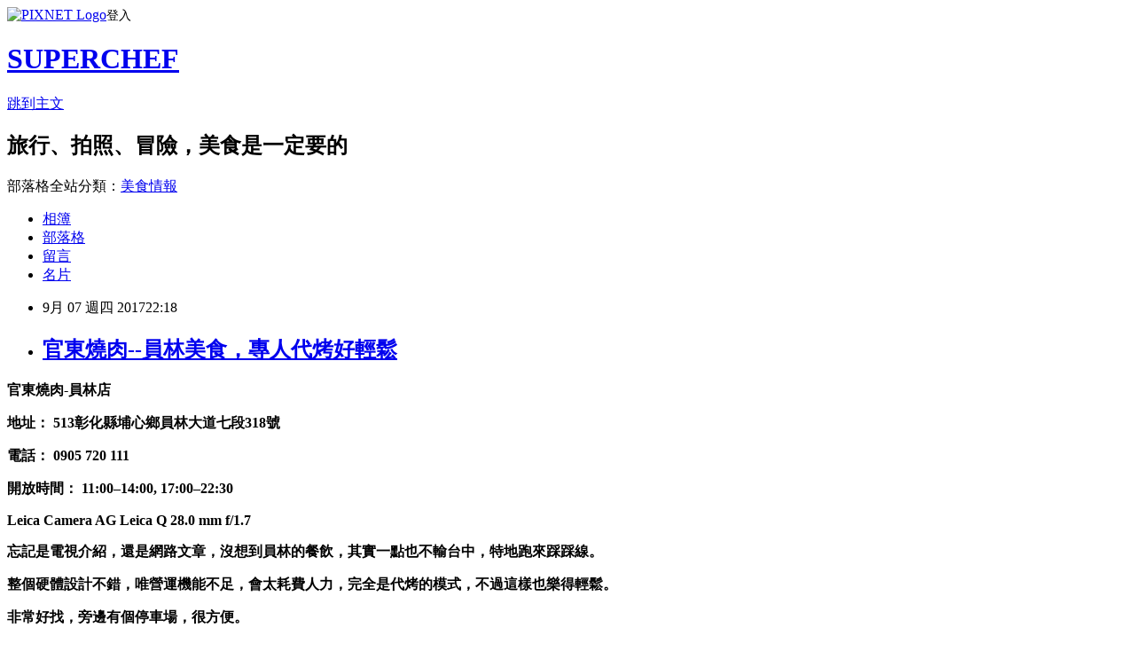

--- FILE ---
content_type: text/html; charset=utf-8
request_url: https://rain36w.pixnet.net/blog/posts/1032040277
body_size: 25010
content:
<!DOCTYPE html><html lang="zh-TW"><head><meta charSet="utf-8"/><meta name="viewport" content="width=device-width, initial-scale=1"/><link rel="stylesheet" href="https://static.1px.tw/blog-next/_next/static/chunks/b1e52b495cc0137c.css" data-precedence="next"/><link rel="stylesheet" href="https://static.1px.tw/blog-next/public/fix.css?v=202601242146" type="text/css" data-precedence="medium"/><link rel="stylesheet" href="https://s3.1px.tw/blog/theme/choc/iframe-popup.css?v=202601242146" type="text/css" data-precedence="medium"/><link rel="stylesheet" href="https://s3.1px.tw/blog/theme/choc/plugins.min.css?v=202601242146" type="text/css" data-precedence="medium"/><link rel="stylesheet" href="https://s3.1px.tw/blog/theme/choc/openid-comment.css?v=202601242146" type="text/css" data-precedence="medium"/><link rel="stylesheet" href="https://s3.1px.tw/blog/theme/choc/style.min.css?v=202601242146" type="text/css" data-precedence="medium"/><link rel="stylesheet" href="https://s3.1px.tw/blog/theme/choc/main.min.css?v=202601242146" type="text/css" data-precedence="medium"/><link rel="stylesheet" href="https://pimg.1px.tw/rain36w/assets/rain36w.css?v=202601242146" type="text/css" data-precedence="medium"/><link rel="stylesheet" href="https://s3.1px.tw/blog/theme/choc/author-info.css?v=202601242146" type="text/css" data-precedence="medium"/><link rel="stylesheet" href="https://s3.1px.tw/blog/theme/choc/idlePop.min.css?v=202601242146" type="text/css" data-precedence="medium"/><link rel="preload" as="script" fetchPriority="low" href="https://static.1px.tw/blog-next/_next/static/chunks/94688e2baa9fea03.js"/><script src="https://static.1px.tw/blog-next/_next/static/chunks/41eaa5427c45ebcc.js" async=""></script><script src="https://static.1px.tw/blog-next/_next/static/chunks/e2c6231760bc85bd.js" async=""></script><script src="https://static.1px.tw/blog-next/_next/static/chunks/94bde6376cf279be.js" async=""></script><script src="https://static.1px.tw/blog-next/_next/static/chunks/426b9d9d938a9eb4.js" async=""></script><script src="https://static.1px.tw/blog-next/_next/static/chunks/turbopack-5021d21b4b170dda.js" async=""></script><script src="https://static.1px.tw/blog-next/_next/static/chunks/ff1a16fafef87110.js" async=""></script><script src="https://static.1px.tw/blog-next/_next/static/chunks/e308b2b9ce476a3e.js" async=""></script><script src="https://static.1px.tw/blog-next/_next/static/chunks/169ce1e25068f8ff.js" async=""></script><script src="https://static.1px.tw/blog-next/_next/static/chunks/d3c6eed28c1dd8e2.js" async=""></script><script src="https://static.1px.tw/blog-next/_next/static/chunks/d4d39cfc2a072218.js" async=""></script><script src="https://static.1px.tw/blog-next/_next/static/chunks/6a5d72c05b9cd4ba.js" async=""></script><script src="https://static.1px.tw/blog-next/_next/static/chunks/8af6103cf1375f47.js" async=""></script><script src="https://static.1px.tw/blog-next/_next/static/chunks/e90cbf588986111c.js" async=""></script><script src="https://static.1px.tw/blog-next/_next/static/chunks/6fc86f1438482192.js" async=""></script><script src="https://static.1px.tw/blog-next/_next/static/chunks/6d1100e43ad18157.js" async=""></script><script src="https://static.1px.tw/blog-next/_next/static/chunks/c2622454eda6e045.js" async=""></script><script src="https://static.1px.tw/blog-next/_next/static/chunks/ed01c75076819ebd.js" async=""></script><script src="https://static.1px.tw/blog-next/_next/static/chunks/a4df8fc19a9a82e6.js" async=""></script><title>官東燒肉--員林美食，專人代烤好輕鬆</title><meta name="description" content="官東燒肉-員林店   地址： 513彰化縣埔心鄉員林大道七段318號 "/><meta name="author" content="SUPERCHEF"/><meta name="google-adsense-platform-account" content="pub-2647689032095179"/><meta name="fb:app_id" content="101730233200171"/><link rel="canonical" href="https://rain36w.pixnet.net/blog/posts/1032040277"/><meta property="og:title" content="官東燒肉--員林美食，專人代烤好輕鬆"/><meta property="og:description" content="官東燒肉-員林店   地址： 513彰化縣埔心鄉員林大道七段318號 "/><meta property="og:url" content="https://rain36w.pixnet.net/blog/posts/1032040277"/><meta property="og:image" content="https://farm5.staticflickr.com/4262/35484905776_70cd5b5836_b.jpg"/><meta property="og:type" content="article"/><meta name="twitter:card" content="summary_large_image"/><meta name="twitter:title" content="官東燒肉--員林美食，專人代烤好輕鬆"/><meta name="twitter:description" content="官東燒肉-員林店   地址： 513彰化縣埔心鄉員林大道七段318號 "/><meta name="twitter:image" content="https://farm5.staticflickr.com/4262/35484905776_70cd5b5836_b.jpg"/><link rel="icon" href="/favicon.ico?favicon.a62c60e0.ico" sizes="32x32" type="image/x-icon"/><script src="https://static.1px.tw/blog-next/_next/static/chunks/a6dad97d9634a72d.js" noModule=""></script></head><body><!--$--><!--/$--><!--$?--><template id="B:0"></template><!--/$--><script>requestAnimationFrame(function(){$RT=performance.now()});</script><script src="https://static.1px.tw/blog-next/_next/static/chunks/94688e2baa9fea03.js" id="_R_" async=""></script><div hidden id="S:0"><script id="pixnet-vars">
        window.PIXNET = {
          post_id: "1032040277",
          name: "rain36w",
          user_id: 0,
          blog_id: "900018",
          display_ads: true,
          ad_options: {"chictrip":false}
        };
      </script><script type="text/javascript" src="https://code.jquery.com/jquery-latest.min.js"></script><script id="json-ld-article-script" type="application/ld+json">{"@context":"https:\u002F\u002Fschema.org","@type":"BlogPosting","isAccessibleForFree":true,"mainEntityOfPage":{"@type":"WebPage","@id":"https:\u002F\u002Frain36w.pixnet.net\u002Fblog\u002Fposts\u002F1032040277"},"headline":"官東燒肉--員林美食，專人代烤好輕鬆","description":"\u003Cimg alt=\"官東燒肉\" height=\"683\" src=\"https:\u002F\u002Ffarm5.staticflickr.com\u002F4262\u002F35484905776_70cd5b5836_b.jpg\" title=\"\" width=\"1024\"\u003E\u003Cbr \u002F\u003E\u003Cbr\u003E\u003Cstrong\u003E官東燒肉-員林店   \u003C\u002Fstrong\u003E\u003Cbr\u003E\u003Cstrong\u003E地址： 513彰化縣埔心鄉員林大道七段318號 \u003C\u002Fstrong\u003E","articleBody":"\u003Cp\u003E\u003Ca data-flickr-embed=\"true\" href=\"https:\u002F\u002Fwww.flickr.com\u002Fphotos\u002Frain36w\u002F35484905776\u002Fin\u002Falbum-72157685483364225\u002F\" title=\"官東燒肉\"\u003E\u003Cimg alt=\"官東燒肉\" height=\"683\" src=\"https:\u002F\u002Ffarm5.staticflickr.com\u002F4262\u002F35484905776_70cd5b5836_b.jpg\" title=\"\" width=\"1024\"\u003E\u003C\u002Fa\u003E\u003Cscript async=\"\" src=\"\u002F\u002Fembedr.flickr.com\u002Fassets\u002Fclient-code.js\" charset=\"utf-8\"\u003E\u003C\u002Fscript\u003E\u003C\u002Fp\u003E\n\n\u003Cp\u003E\u003Cspan style=\"font-size:18px\"\u003E\u003Cstrong\u003E官東燒肉-員林店   \u003C\u002Fstrong\u003E\u003C\u002Fspan\u003E\u003C\u002Fp\u003E\n\n\u003Cp\u003E\u003Cspan style=\"font-size:18px\"\u003E\u003Cstrong\u003E地址： 513彰化縣埔心鄉員林大道七段318號 \u003C\u002Fstrong\u003E\u003C\u002Fspan\u003E\u003C\u002Fp\u003E\n\n\u003Cp\u003E\u003Cspan style=\"font-size:18px\"\u003E\u003Cstrong\u003E電話： 0905 720 111\u003C\u002Fstrong\u003E\u003C\u002Fspan\u003E\u003C\u002Fp\u003E\n\n\u003Cp\u003E\u003Cspan style=\"font-size:18px\"\u003E\u003Cstrong\u003E開放時間： 11:00–14:00, 17:00–22:30\u003C\u002Fstrong\u003E\u003C\u002Fspan\u003E\u003C\u002Fp\u003E\n\n\u003Cp\u003E\u003Cspan style=\"font-size:18px\"\u003E\u003Cstrong\u003ELeica Camera AG Leica Q 28.0 mm f\u002F1.7 \u003C\u002Fstrong\u003E\u003C\u002Fspan\u003E\u003C\u002Fp\u003E\n\n\u003Cp\u003E\u003Cspan style=\"font-size:18px\"\u003E\u003Cstrong\u003E忘記是電視介紹，還是網路文章，沒想到員林的餐飲，其實一點也不輸台中，特地跑來踩踩線。\u003C\u002Fstrong\u003E\u003C\u002Fspan\u003E\u003C\u002Fp\u003E\n\n\u003Cp\u003E\u003Cspan style=\"font-size:18px\"\u003E\u003Cstrong\u003E整個硬體設計不錯，唯營運機能不足，會太耗費人力，完全是代烤的模式，不過這樣也樂得輕鬆。\u003C\u002Fstrong\u003E\u003C\u002Fspan\u003E\u003C\u002Fp\u003E\n\n\u003Cp\u003E\u003Cspan style=\"font-size:18px\"\u003E\u003Cstrong\u003E非常好找，旁邊有個停車場，很方便。\u003C\u002Fstrong\u003E\u003C\u002Fspan\u003E\u003C\u002Fp\u003E\n\n\u003Cp\u003E&nbsp;\u003C\u002Fp\u003E\n\n\u003Cp\u003E&nbsp;\u003C\u002Fp\u003E\n\n\u003Cp\u003E&nbsp;\u003C\u002Fp\u003E\n\n\u003Cp\u003E\u003Ca data-flickr-embed=\"true\" href=\"https:\u002F\u002Fwww.flickr.com\u002Fphotos\u002Frain36w\u002F35393182611\u002Fin\u002Falbum-72157685483364225\u002F\" title=\"官東燒肉\"\u003E\u003Cimg alt=\"官東燒肉\" height=\"683\" src=\"https:\u002F\u002Ffarm5.staticflickr.com\u002F4265\u002F35393182611_34e4568b40_b.jpg\" title=\"\" width=\"1024\"\u003E\u003C\u002Fa\u003E\u003C\u002Fp\u003E\n\n\u003Cp\u003E&nbsp;\u003C\u002Fp\u003E\n\n\u003Cp\u003E&nbsp;\u003C\u002Fp\u003E\n\n\u003Cp\u003E\u003Cscript async=\"\" src=\"\u002F\u002Fembedr.flickr.com\u002Fassets\u002Fclient-code.js\" charset=\"utf-8\"\u003E\u003C\u002Fscript\u003E\u003Ca data-flickr-embed=\"true\" href=\"https:\u002F\u002Fwww.flickr.com\u002Fphotos\u002Frain36w\u002F35392602371\u002Fin\u002Falbum-72157685483364225\u002F\" title=\"官東燒肉\"\u003E\u003Cimg alt=\"官東燒肉\" height=\"683\" src=\"https:\u002F\u002Ffarm5.staticflickr.com\u002F4239\u002F35392602371_afb3955bc2_b.jpg\" title=\"\" width=\"1024\"\u003E\u003C\u002Fa\u003E\u003C\u002Fp\u003E\n\n\u003Cp\u003E&nbsp;\u003C\u002Fp\u003E\n\n\u003Cp\u003E&nbsp;\u003C\u002Fp\u003E\n\n\u003Cp\u003E&nbsp;\u003C\u002Fp\u003E\n\n\u003Cp\u003E\u003Cscript async=\"\" src=\"\u002F\u002Fembedr.flickr.com\u002Fassets\u002Fclient-code.js\" charset=\"utf-8\"\u003E\u003C\u002Fscript\u003E\u003Ca data-flickr-embed=\"true\" href=\"https:\u002F\u002Fwww.flickr.com\u002Fphotos\u002Frain36w\u002F35392612461\u002Fin\u002Falbum-72157685483364225\u002F\" title=\"官東燒肉\"\u003E\u003Cimg alt=\"官東燒肉\" height=\"683\" src=\"https:\u002F\u002Ffarm5.staticflickr.com\u002F4258\u002F35392612461_ebbfe4d4b0_b.jpg\" title=\"\" width=\"1024\"\u003E\u003C\u002Fa\u003E\u003Cscript async=\"\" src=\"\u002F\u002Fembedr.flickr.com\u002Fassets\u002Fclient-code.js\" charset=\"utf-8\"\u003E\u003C\u002Fscript\u003E\u003C\u002Fp\u003E\n\n\u003Cp\u003E&nbsp;\u003C\u002Fp\u003E\n\n\u003Cp\u003E&nbsp;\u003C\u002Fp\u003E\n\n\u003Cp\u003E\u003Ca data-flickr-embed=\"true\" href=\"https:\u002F\u002Fwww.flickr.com\u002Fphotos\u002Frain36w\u002F35484832836\u002Fin\u002Falbum-72157685483364225\u002F\" title=\"官東燒肉\"\u003E\u003Cimg alt=\"官東燒肉\" height=\"683\" src=\"https:\u002F\u002Ffarm5.staticflickr.com\u002F4242\u002F35484832836_caae4eb7a1_b.jpg\" title=\"\" width=\"1024\"\u003E\u003C\u002Fa\u003E\u003C\u002Fp\u003E\n\n\u003Cp\u003E&nbsp;\u003C\u002Fp\u003E\n\n\u003Cp\u003E&nbsp;\u003C\u002Fp\u003E\n\n\u003Cp\u003E\u003Cscript async=\"\" src=\"\u002F\u002Fembedr.flickr.com\u002Fassets\u002Fclient-code.js\" charset=\"utf-8\"\u003E\u003C\u002Fscript\u003E\u003Ca data-flickr-embed=\"true\" href=\"https:\u002F\u002Fwww.flickr.com\u002Fphotos\u002Frain36w\u002F35137371070\u002Fin\u002Falbum-72157685483364225\u002F\" title=\"官東燒肉\"\u003E\u003Cimg alt=\"官東燒肉\" height=\"683\" src=\"https:\u002F\u002Ffarm5.staticflickr.com\u002F4259\u002F35137371070_de2d81f6b0_b.jpg\" title=\"\" width=\"1024\"\u003E\u003C\u002Fa\u003E\u003C\u002Fp\u003E\n\n\u003Cp\u003E&nbsp;\u003C\u002Fp\u003E\n\n\u003Cp\u003E&nbsp;\u003C\u002Fp\u003E\n\n\u003Cp\u003E\u003Cscript async=\"\" src=\"\u002F\u002Fembedr.flickr.com\u002Fassets\u002Fclient-code.js\" charset=\"utf-8\"\u003E\u003C\u002Fscript\u003E\u003Ca data-flickr-embed=\"true\" href=\"https:\u002F\u002Fwww.flickr.com\u002Fphotos\u002Frain36w\u002F34682571134\u002Fin\u002Falbum-72157685483364225\u002F\" title=\"官東燒肉\"\u003E\u003Cimg alt=\"官東燒肉\" height=\"1024\" src=\"https:\u002F\u002Ffarm5.staticflickr.com\u002F4285\u002F34682571134_8a2b2a83e1_b.jpg\" title=\"\" width=\"683\"\u003E\u003C\u002Fa\u003E\u003C\u002Fp\u003E\n\n\u003Cp\u003E&nbsp;\u003C\u002Fp\u003E\n\n\u003Cp\u003E&nbsp;\u003C\u002Fp\u003E\n\n\u003Cp\u003E\u003Cscript async=\"\" src=\"\u002F\u002Fembedr.flickr.com\u002Fassets\u002Fclient-code.js\" charset=\"utf-8\"\u003E\u003C\u002Fscript\u003E\u003Ca data-flickr-embed=\"true\" href=\"https:\u002F\u002Fwww.flickr.com\u002Fphotos\u002Frain36w\u002F34714315143\u002Fin\u002Falbum-72157685483364225\u002F\" title=\"官東燒肉\"\u003E\u003Cimg alt=\"官東燒肉\" height=\"683\" src=\"https:\u002F\u002Ffarm5.staticflickr.com\u002F4212\u002F34714315143_3988ae1a77_b.jpg\" title=\"\" width=\"1024\"\u003E\u003C\u002Fa\u003E\u003C\u002Fp\u003E\n\n\u003Cp\u003E&nbsp;\u003C\u002Fp\u003E\n\n\u003Cp\u003E&nbsp;\u003C\u002Fp\u003E\n\n\u003Cp\u003E\u003Cscript async=\"\" src=\"\u002F\u002Fembedr.flickr.com\u002Fassets\u002Fclient-code.js\" charset=\"utf-8\"\u003E\u003C\u002Fscript\u003E\u003Ca data-flickr-embed=\"true\" href=\"https:\u002F\u002Fwww.flickr.com\u002Fphotos\u002Frain36w\u002F35356568322\u002Fin\u002Falbum-72157685483364225\u002F\" title=\"官東燒肉\"\u003E\u003Cimg alt=\"官東燒肉\" height=\"683\" src=\"https:\u002F\u002Ffarm5.staticflickr.com\u002F4256\u002F35356568322_dd70fba86c_b.jpg\" title=\"\" width=\"1024\"\u003E\u003C\u002Fa\u003E\u003C\u002Fp\u003E\n\n\u003Cp\u003E&nbsp;\u003C\u002Fp\u003E\n\n\u003Cp\u003E&nbsp;\u003C\u002Fp\u003E\n\n\u003Cp\u003E\u003Cscript async=\"\" src=\"\u002F\u002Fembedr.flickr.com\u002Fassets\u002Fclient-code.js\" charset=\"utf-8\"\u003E\u003C\u002Fscript\u003E\u003Ca data-flickr-embed=\"true\" href=\"https:\u002F\u002Fwww.flickr.com\u002Fphotos\u002Frain36w\u002F34714297713\u002Fin\u002Falbum-72157685483364225\u002F\" title=\"官東燒肉\"\u003E\u003Cimg alt=\"官東燒肉\" height=\"1024\" src=\"https:\u002F\u002Ffarm5.staticflickr.com\u002F4208\u002F34714297713_46330fa5fa_b.jpg\" title=\"\" width=\"683\"\u003E\u003C\u002Fa\u003E\u003C\u002Fp\u003E\n\n\u003Cp\u003E&nbsp;\u003C\u002Fp\u003E\n\n\u003Cp\u003E&nbsp;\u003C\u002Fp\u003E\n\n\u003Cp\u003E\u003Cscript async=\"\" src=\"\u002F\u002Fembedr.flickr.com\u002Fassets\u002Fclient-code.js\" charset=\"utf-8\"\u003E\u003C\u002Fscript\u003E\u003Ca data-flickr-embed=\"true\" href=\"https:\u002F\u002Fwww.flickr.com\u002Fphotos\u002Frain36w\u002F35523848245\u002Fin\u002Falbum-72157685483364225\u002F\" title=\"官東燒肉\"\u003E\u003Cimg alt=\"官東燒肉\" height=\"683\" src=\"https:\u002F\u002Ffarm5.staticflickr.com\u002F4233\u002F35523848245_01cc931b3b_b.jpg\" title=\"\" width=\"1024\"\u003E\u003C\u002Fa\u003E\u003C\u002Fp\u003E\n\n\u003Cp\u003E&nbsp;\u003C\u002Fp\u003E\n\n\u003Cp\u003E&nbsp;\u003C\u002Fp\u003E\n\n\u003Cp\u003E\u003Cscript async=\"\" src=\"\u002F\u002Fembedr.flickr.com\u002Fassets\u002Fclient-code.js\" charset=\"utf-8\"\u003E\u003C\u002Fscript\u003E\u003C\u002Fp\u003E\n\n\u003Cp\u003E&nbsp;\u003C\u002Fp\u003E\n\n\u003Cp\u003E&nbsp;\u003C\u002Fp\u003E\n\n\u003Cp\u003E\u003Cscript async=\"\" src=\"\u002F\u002Fembedr.flickr.com\u002Fassets\u002Fclient-code.js\" charset=\"utf-8\"\u003E\u003C\u002Fscript\u003E\u003Ca data-flickr-embed=\"true\" href=\"https:\u002F\u002Fwww.flickr.com\u002Fphotos\u002Frain36w\u002F34682470604\u002Fin\u002Falbum-72157685483364225\u002F\" title=\"官東燒肉\"\u003E\u003Cimg alt=\"官東燒肉\" height=\"683\" src=\"https:\u002F\u002Ffarm5.staticflickr.com\u002F4231\u002F34682470604_965888a145_b.jpg\" title=\"\" width=\"1024\"\u003E\u003C\u002Fa\u003E\u003C\u002Fp\u003E\n\n\u003Cp\u003E&nbsp;\u003C\u002Fp\u003E\n\n\u003Cp\u003E&nbsp;\u003C\u002Fp\u003E\n\n\u003Cp\u003E\u003Cscript async=\"\" src=\"\u002F\u002Fembedr.flickr.com\u002Fassets\u002Fclient-code.js\" charset=\"utf-8\"\u003E\u003C\u002Fscript\u003E\u003Ca data-flickr-embed=\"true\" href=\"https:\u002F\u002Fwww.flickr.com\u002Fphotos\u002Frain36w\u002F34714231933\u002Fin\u002Falbum-72157685483364225\u002F\" title=\"官東燒肉\"\u003E\u003Cimg alt=\"官東燒肉\" height=\"683\" src=\"https:\u002F\u002Ffarm5.staticflickr.com\u002F4209\u002F34714231933_fd898ea265_b.jpg\" title=\"\" width=\"1024\"\u003E\u003C\u002Fa\u003E\u003C\u002Fp\u003E\n\n\u003Cp\u003E&nbsp;\u003C\u002Fp\u003E\n\n\u003Cp\u003E\u003Cscript async=\"\" src=\"\u002F\u002Fembedr.flickr.com\u002Fassets\u002Fclient-code.js\" charset=\"utf-8\"\u003E\u003C\u002Fscript\u003E\u003Ca data-flickr-embed=\"true\" href=\"https:\u002F\u002Fwww.flickr.com\u002Fphotos\u002Frain36w\u002F35392953921\u002Fin\u002Falbum-72157685483364225\u002F\" title=\"官東燒肉\"\u003E\u003Cimg alt=\"官東燒肉\" height=\"683\" src=\"https:\u002F\u002Ffarm5.staticflickr.com\u002F4261\u002F35392953921_04613fe621_b.jpg\" title=\"\" width=\"1024\"\u003E\u003C\u002Fa\u003E\u003C\u002Fp\u003E\n\n\u003Cp\u003E&nbsp;\u003C\u002Fp\u003E\n\n\u003Cp\u003E&nbsp;\u003C\u002Fp\u003E\n\n\u003Cp\u003E\u003Cscript async=\"\" src=\"\u002F\u002Fembedr.flickr.com\u002Fassets\u002Fclient-code.js\" charset=\"utf-8\"\u003E\u003C\u002Fscript\u003E\u003Ca data-flickr-embed=\"true\" href=\"https:\u002F\u002Fwww.flickr.com\u002Fphotos\u002Frain36w\u002F35137226190\u002Fin\u002Falbum-72157685483364225\u002F\" title=\"官東燒肉\"\u003E\u003Cimg alt=\"官東燒肉\" height=\"683\" src=\"https:\u002F\u002Ffarm5.staticflickr.com\u002F4218\u002F35137226190_b12cd77255_b.jpg\" title=\"\" width=\"1024\"\u003E\u003C\u002Fa\u003E\u003C\u002Fp\u003E\n\n\u003Cp\u003E&nbsp;\u003C\u002Fp\u003E\n\n\u003Cp\u003E&nbsp;\u003C\u002Fp\u003E\n\n\u003Cp\u003E\u003Cscript async=\"\" src=\"\u002F\u002Fembedr.flickr.com\u002Fassets\u002Fclient-code.js\" charset=\"utf-8\"\u003E\u003C\u002Fscript\u003E\u003Ca data-flickr-embed=\"true\" href=\"https:\u002F\u002Fwww.flickr.com\u002Fphotos\u002Frain36w\u002F34682402654\u002Fin\u002Falbum-72157685483364225\u002F\" title=\"官東燒肉\"\u003E\u003Cimg alt=\"官東燒肉\" height=\"683\" src=\"https:\u002F\u002Ffarm5.staticflickr.com\u002F4211\u002F34682402654_f44d2ac8b9_b.jpg\" title=\"\" width=\"1024\"\u003E\u003C\u002Fa\u003E\u003C\u002Fp\u003E\n\n\u003Cp\u003E&nbsp;\u003C\u002Fp\u003E\n\n\u003Cp\u003E&nbsp;\u003C\u002Fp\u003E\n\n\u003Cp\u003E\u003Cscript async=\"\" src=\"\u002F\u002Fembedr.flickr.com\u002Fassets\u002Fclient-code.js\" charset=\"utf-8\"\u003E\u003C\u002Fscript\u003E\u003Ca data-flickr-embed=\"true\" href=\"https:\u002F\u002Fwww.flickr.com\u002Fphotos\u002Frain36w\u002F35484591026\u002Fin\u002Falbum-72157685483364225\u002F\" title=\"官東燒肉\"\u003E\u003Cimg alt=\"官東燒肉\" height=\"683\" src=\"https:\u002F\u002Ffarm5.staticflickr.com\u002F4253\u002F35484591026_b1c9ea6c75_b.jpg\" title=\"\" width=\"1024\"\u003E\u003C\u002Fa\u003E\u003C\u002Fp\u003E\n\n\u003Cp\u003E&nbsp;\u003C\u002Fp\u003E\n\n\u003Cp\u003E\u003Cscript async=\"\" src=\"\u002F\u002Fembedr.flickr.com\u002Fassets\u002Fclient-code.js\" charset=\"utf-8\"\u003E\u003C\u002Fscript\u003E\u003Ca data-flickr-embed=\"true\" href=\"https:\u002F\u002Fwww.flickr.com\u002Fphotos\u002Frain36w\u002F34714133613\u002Fin\u002Falbum-72157685483364225\u002F\" title=\"官東燒肉\"\u003E\u003Cimg alt=\"官東燒肉\" height=\"683\" src=\"https:\u002F\u002Ffarm5.staticflickr.com\u002F4266\u002F34714133613_f872eb9a64_b.jpg\" title=\"\" width=\"1024\"\u003E\u003C\u002Fa\u003E\u003C\u002Fp\u003E\n\n\u003Cp\u003E&nbsp;\u003C\u002Fp\u003E\n\n\u003Cp\u003E&nbsp;\u003C\u002Fp\u003E\n\n\u003Cp\u003E\u003Cscript async=\"\" src=\"\u002F\u002Fembedr.flickr.com\u002Fassets\u002Fclient-code.js\" charset=\"utf-8\"\u003E\u003C\u002Fscript\u003E\u003Ca data-flickr-embed=\"true\" href=\"https:\u002F\u002Fwww.flickr.com\u002Fphotos\u002Frain36w\u002F35484512216\u002Fin\u002Falbum-72157685483364225\u002F\" title=\"官東燒肉\"\u003E\u003Cimg alt=\"官東燒肉\" height=\"683\" src=\"https:\u002F\u002Ffarm5.staticflickr.com\u002F4256\u002F35484512216_3269cb5ffa_b.jpg\" title=\"\" width=\"1024\"\u003E\u003C\u002Fa\u003E\u003C\u002Fp\u003E\n\n\u003Cp\u003E&nbsp;\u003C\u002Fp\u003E\n\n\u003Cp\u003E&nbsp;\u003C\u002Fp\u003E\n\n\u003Cp\u003E\u003Cscript async=\"\" src=\"\u002F\u002Fembedr.flickr.com\u002Fassets\u002Fclient-code.js\" charset=\"utf-8\"\u003E\u003C\u002Fscript\u003E\u003Ca data-flickr-embed=\"true\" href=\"https:\u002F\u002Fwww.flickr.com\u002Fphotos\u002Frain36w\u002F34682245284\u002Fin\u002Falbum-72157685483364225\u002F\" title=\"官東燒肉\"\u003E\u003Cimg alt=\"官東燒肉\" height=\"683\" src=\"https:\u002F\u002Ffarm5.staticflickr.com\u002F4253\u002F34682245284_ff00d4aa3a_b.jpg\" title=\"\" width=\"1024\"\u003E\u003C\u002Fa\u003E\u003C\u002Fp\u003E\n\n\u003Cp\u003E&nbsp;\u003C\u002Fp\u003E\n\n\u003Cp\u003E&nbsp;\u003C\u002Fp\u003E\n\n\u003Cp\u003E\u003Cscript async=\"\" src=\"\u002F\u002Fembedr.flickr.com\u002Fassets\u002Fclient-code.js\" charset=\"utf-8\"\u003E\u003C\u002Fscript\u003E\u003Ca data-flickr-embed=\"true\" href=\"https:\u002F\u002Fwww.flickr.com\u002Fphotos\u002Frain36w\u002F35484442596\u002Fin\u002Falbum-72157685483364225\u002F\" title=\"官東燒肉\"\u003E\u003Cimg alt=\"官東燒肉\" height=\"683\" src=\"https:\u002F\u002Ffarm5.staticflickr.com\u002F4216\u002F35484442596_64758a36f8_b.jpg\" title=\"\" width=\"1024\"\u003E\u003C\u002Fa\u003E\u003C\u002Fp\u003E\n\n\u003Cp\u003E&nbsp;\u003C\u002Fp\u003E\n\n\u003Cp\u003E\u003Cscript async=\"\" src=\"\u002F\u002Fembedr.flickr.com\u002Fassets\u002Fclient-code.js\" charset=\"utf-8\"\u003E\u003C\u002Fscript\u003E\u003Ca data-flickr-embed=\"true\" href=\"https:\u002F\u002Fwww.flickr.com\u002Fphotos\u002Frain36w\u002F35356283742\u002Fin\u002Falbum-72157685483364225\u002F\" title=\"官東燒肉\"\u003E\u003Cimg alt=\"官東燒肉\" height=\"683\" src=\"https:\u002F\u002Ffarm5.staticflickr.com\u002F4242\u002F35356283742_f6a215caac_b.jpg\" title=\"\" width=\"1024\"\u003E\u003C\u002Fa\u003E\u003C\u002Fp\u003E\n\n\u003Cp\u003E&nbsp;\u003C\u002Fp\u003E\n\n\u003Cp\u003E&nbsp;\u003C\u002Fp\u003E\n\n\u003Cp\u003E\u003Cscript async=\"\" src=\"\u002F\u002Fembedr.flickr.com\u002Fassets\u002Fclient-code.js\" charset=\"utf-8\"\u003E\u003C\u002Fscript\u003E\u003Ca data-flickr-embed=\"true\" href=\"https:\u002F\u002Fwww.flickr.com\u002Fphotos\u002Frain36w\u002F35484382096\u002Fin\u002Falbum-72157685483364225\u002F\" title=\"官東燒肉\"\u003E\u003Cimg alt=\"官東燒肉\" height=\"683\" src=\"https:\u002F\u002Ffarm5.staticflickr.com\u002F4257\u002F35484382096_3f6f08f2bb_b.jpg\" title=\"\" width=\"1024\"\u003E\u003C\u002Fa\u003E\u003C\u002Fp\u003E\n\n\u003Cp\u003E&nbsp;\u003C\u002Fp\u003E\n\n\u003Cp\u003E&nbsp;\u003C\u002Fp\u003E\n\n\u003Cp\u003E\u003Cscript async=\"\" src=\"\u002F\u002Fembedr.flickr.com\u002Fassets\u002Fclient-code.js\" charset=\"utf-8\"\u003E\u003C\u002Fscript\u003E\u003Ca data-flickr-embed=\"true\" href=\"https:\u002F\u002Fwww.flickr.com\u002Fphotos\u002Frain36w\u002F35523492725\u002Fin\u002Falbum-72157685483364225\u002F\" title=\"官東燒肉\"\u003E\u003Cimg alt=\"官東燒肉\" height=\"683\" src=\"https:\u002F\u002Ffarm5.staticflickr.com\u002F4289\u002F35523492725_d20195615c_b.jpg\" title=\"\" width=\"1024\"\u003E\u003C\u002Fa\u003E\u003C\u002Fp\u003E\n\n\u003Cp\u003E&nbsp;\u003C\u002Fp\u003E\n\n\u003Cp\u003E&nbsp;\u003C\u002Fp\u003E\n\n\u003Cp\u003E\u003Cscript async=\"\" src=\"\u002F\u002Fembedr.flickr.com\u002Fassets\u002Fclient-code.js\" charset=\"utf-8\"\u003E\u003C\u002Fscript\u003E\u003Ca data-flickr-embed=\"true\" href=\"https:\u002F\u002Fwww.flickr.com\u002Fphotos\u002Frain36w\u002F35136978690\u002Fin\u002Falbum-72157685483364225\u002F\" title=\"官東燒肉\"\u003E\u003Cimg alt=\"官東燒肉\" height=\"683\" src=\"https:\u002F\u002Ffarm5.staticflickr.com\u002F4261\u002F35136978690_fcb09f277f_b.jpg\" title=\"\" width=\"1024\"\u003E\u003C\u002Fa\u003E\u003C\u002Fp\u003E\n\n\u003Cp\u003E&nbsp;\u003C\u002Fp\u003E\n\n\u003Cp\u003E&nbsp;\u003C\u002Fp\u003E\n\n\u003Cp\u003E\u003Cscript async=\"\" src=\"\u002F\u002Fembedr.flickr.com\u002Fassets\u002Fclient-code.js\" charset=\"utf-8\"\u003E\u003C\u002Fscript\u003E\u003Ca data-flickr-embed=\"true\" href=\"https:\u002F\u002Fwww.flickr.com\u002Fphotos\u002Frain36w\u002F35523446265\u002Fin\u002Falbum-72157685483364225\u002F\" title=\"官東燒肉\"\u003E\u003Cimg alt=\"官東燒肉\" height=\"683\" src=\"https:\u002F\u002Ffarm5.staticflickr.com\u002F4241\u002F35523446265_385d54ace3_b.jpg\" title=\"\" width=\"1024\"\u003E\u003C\u002Fa\u003E\u003C\u002Fp\u003E\n\n\u003Cp\u003E&nbsp;\u003C\u002Fp\u003E\n\n\u003Cp\u003E&nbsp;\u003C\u002Fp\u003E\n\n\u003Cp\u003E\u003Cscript async=\"\" src=\"\u002F\u002Fembedr.flickr.com\u002Fassets\u002Fclient-code.js\" charset=\"utf-8\"\u003E\u003C\u002Fscript\u003E\u003Ca data-flickr-embed=\"true\" href=\"https:\u002F\u002Fwww.flickr.com\u002Fphotos\u002Frain36w\u002F34713859483\u002Fin\u002Falbum-72157685483364225\u002F\" title=\"官東燒肉\"\u003E\u003Cimg alt=\"官東燒肉\" height=\"683\" src=\"https:\u002F\u002Ffarm5.staticflickr.com\u002F4215\u002F34713859483_dd03db888a_b.jpg\" title=\"\" width=\"1024\"\u003E\u003C\u002Fa\u003E\u003C\u002Fp\u003E\n\n\u003Cp\u003E&nbsp;\u003C\u002Fp\u003E\n\n\u003Cp\u003E&nbsp;\u003C\u002Fp\u003E\n\n\u003Cp\u003E\u003Cscript async=\"\" src=\"\u002F\u002Fembedr.flickr.com\u002Fassets\u002Fclient-code.js\" charset=\"utf-8\"\u003E\u003C\u002Fscript\u003E\u003Ca data-flickr-embed=\"true\" href=\"https:\u002F\u002Fwww.flickr.com\u002Fphotos\u002Frain36w\u002F35523419205\u002Fin\u002Falbum-72157685483364225\u002F\" title=\"官東燒肉\"\u003E\u003Cimg alt=\"官東燒肉\" height=\"683\" src=\"https:\u002F\u002Ffarm5.staticflickr.com\u002F4266\u002F35523419205_24b1d8ef3c_b.jpg\" title=\"\" width=\"1024\"\u003E\u003C\u002Fa\u003E\u003C\u002Fp\u003E\n\n\u003Cp\u003E&nbsp;\u003C\u002Fp\u003E\n\n\u003Cp\u003E&nbsp;\u003C\u002Fp\u003E\n\n\u003Cp\u003E\u003Cscript async=\"\" src=\"\u002F\u002Fembedr.flickr.com\u002Fassets\u002Fclient-code.js\" charset=\"utf-8\"\u003E\u003C\u002Fscript\u003E\u003Ca data-flickr-embed=\"true\" href=\"https:\u002F\u002Fwww.flickr.com\u002Fphotos\u002Frain36w\u002F35356148722\u002Fin\u002Falbum-72157685483364225\u002F\" title=\"官東燒肉\"\u003E\u003Cimg alt=\"官東燒肉\" height=\"683\" src=\"https:\u002F\u002Ffarm5.staticflickr.com\u002F4237\u002F35356148722_3d0354981d_b.jpg\" title=\"\" width=\"1024\"\u003E\u003C\u002Fa\u003E\u003C\u002Fp\u003E\n\n\u003Cp\u003E&nbsp;\u003C\u002Fp\u003E\n\n\u003Cp\u003E&nbsp;\u003C\u002Fp\u003E\n\n\u003Cp\u003E\u003Cscript async=\"\" src=\"\u002F\u002Fembedr.flickr.com\u002Fassets\u002Fclient-code.js\" charset=\"utf-8\"\u003E\u003C\u002Fscript\u003E\u003Ca data-flickr-embed=\"true\" href=\"https:\u002F\u002Fwww.flickr.com\u002Fphotos\u002Frain36w\u002F35356143792\u002Fin\u002Falbum-72157685483364225\u002F\" title=\"官東燒肉\"\u003E\u003Cimg alt=\"官東燒肉\" height=\"683\" src=\"https:\u002F\u002Ffarm5.staticflickr.com\u002F4205\u002F35356143792_0129f7723a_b.jpg\" title=\"\" width=\"1024\"\u003E\u003C\u002Fa\u003E\u003C\u002Fp\u003E\n\n\u003Cp\u003E&nbsp;\u003C\u002Fp\u003E\n\n\u003Cp\u003E&nbsp;\u003C\u002Fp\u003E\n\n\u003Cp\u003E\u003Cscript async=\"\" src=\"\u002F\u002Fembedr.flickr.com\u002Fassets\u002Fclient-code.js\" charset=\"utf-8\"\u003E\u003C\u002Fscript\u003E\u003Ca data-flickr-embed=\"true\" href=\"https:\u002F\u002Fwww.flickr.com\u002Fphotos\u002Frain36w\u002F34682051604\u002Fin\u002Falbum-72157685483364225\u002F\" title=\"官東燒肉\"\u003E\u003Cimg alt=\"官東燒肉\" height=\"683\" src=\"https:\u002F\u002Ffarm5.staticflickr.com\u002F4233\u002F34682051604_a8ab293a8c_b.jpg\" title=\"\" width=\"1024\"\u003E\u003C\u002Fa\u003E\u003C\u002Fp\u003E\n\n\u003Cp\u003E&nbsp;\u003C\u002Fp\u003E\n\n\u003Cp\u003E&nbsp;\u003C\u002Fp\u003E\n\n\u003Cp\u003E\u003Cscript async=\"\" src=\"\u002F\u002Fembedr.flickr.com\u002Fassets\u002Fclient-code.js\" charset=\"utf-8\"\u003E\u003C\u002Fscript\u003E\u003Ca data-flickr-embed=\"true\" href=\"https:\u002F\u002Fwww.flickr.com\u002Fphotos\u002Frain36w\u002F35523373935\u002Fin\u002Falbum-72157685483364225\u002F\" title=\"官東燒肉\"\u003E\u003Cimg alt=\"官東燒肉\" height=\"1024\" src=\"https:\u002F\u002Ffarm5.staticflickr.com\u002F4242\u002F35523373935_793690e520_b.jpg\" title=\"\" width=\"683\"\u003E\u003C\u002Fa\u003E\u003Cscript async=\"\" src=\"\u002F\u002Fembedr.flickr.com\u002Fassets\u002Fclient-code.js\" charset=\"utf-8\"\u003E\u003C\u002Fscript\u003E\u003C\u002Fp\u003E\n","image":["https:\u002F\u002Ffarm5.staticflickr.com\u002F4262\u002F35484905776_70cd5b5836_b.jpg"],"author":{"@type":"Person","name":"SUPERCHEF","url":"https:\u002F\u002Fwww.pixnet.net\u002Fpcard\u002Frain36w"},"publisher":{"@type":"Organization","name":"SUPERCHEF","logo":{"@type":"ImageObject","url":"https:\u002F\u002Fs3.1px.tw\u002Fblog\u002Fcommon\u002Favatar\u002Fblog_cover_light.jpg"}},"datePublished":"2017-09-07T14:18:00.000Z","dateModified":"","keywords":[],"articleSection":"南投彰化"}</script><template id="P:1"></template><template id="P:2"></template><template id="P:3"></template><section aria-label="Notifications alt+T" tabindex="-1" aria-live="polite" aria-relevant="additions text" aria-atomic="false"></section></div><script>(self.__next_f=self.__next_f||[]).push([0])</script><script>self.__next_f.push([1,"1:\"$Sreact.fragment\"\n3:I[39756,[\"https://static.1px.tw/blog-next/_next/static/chunks/ff1a16fafef87110.js\",\"https://static.1px.tw/blog-next/_next/static/chunks/e308b2b9ce476a3e.js\"],\"default\"]\n4:I[53536,[\"https://static.1px.tw/blog-next/_next/static/chunks/ff1a16fafef87110.js\",\"https://static.1px.tw/blog-next/_next/static/chunks/e308b2b9ce476a3e.js\"],\"default\"]\n6:I[97367,[\"https://static.1px.tw/blog-next/_next/static/chunks/ff1a16fafef87110.js\",\"https://static.1px.tw/blog-next/_next/static/chunks/e308b2b9ce476a3e.js\"],\"OutletBoundary\"]\n8:I[97367,[\"https://static.1px.tw/blog-next/_next/static/chunks/ff1a16fafef87110.js\",\"https://static.1px.tw/blog-next/_next/static/chunks/e308b2b9ce476a3e.js\"],\"ViewportBoundary\"]\na:I[97367,[\"https://static.1px.tw/blog-next/_next/static/chunks/ff1a16fafef87110.js\",\"https://static.1px.tw/blog-next/_next/static/chunks/e308b2b9ce476a3e.js\"],\"MetadataBoundary\"]\nc:I[63491,[\"https://static.1px.tw/blog-next/_next/static/chunks/169ce1e25068f8ff.js\",\"https://static.1px.tw/blog-next/_next/static/chunks/d3c6eed28c1dd8e2.js\"],\"default\"]\n:HL[\"https://static.1px.tw/blog-next/_next/static/chunks/b1e52b495cc0137c.css\",\"style\"]\n"])</script><script>self.__next_f.push([1,"0:{\"P\":null,\"b\":\"JQ_Jy432Rf5mCJvB01Y9Z\",\"c\":[\"\",\"blog\",\"posts\",\"1032040277\"],\"q\":\"\",\"i\":false,\"f\":[[[\"\",{\"children\":[\"blog\",{\"children\":[\"posts\",{\"children\":[[\"id\",\"1032040277\",\"d\"],{\"children\":[\"__PAGE__\",{}]}]}]}]},\"$undefined\",\"$undefined\",true],[[\"$\",\"$1\",\"c\",{\"children\":[[[\"$\",\"script\",\"script-0\",{\"src\":\"https://static.1px.tw/blog-next/_next/static/chunks/d4d39cfc2a072218.js\",\"async\":true,\"nonce\":\"$undefined\"}],[\"$\",\"script\",\"script-1\",{\"src\":\"https://static.1px.tw/blog-next/_next/static/chunks/6a5d72c05b9cd4ba.js\",\"async\":true,\"nonce\":\"$undefined\"}],[\"$\",\"script\",\"script-2\",{\"src\":\"https://static.1px.tw/blog-next/_next/static/chunks/8af6103cf1375f47.js\",\"async\":true,\"nonce\":\"$undefined\"}]],\"$L2\"]}],{\"children\":[[\"$\",\"$1\",\"c\",{\"children\":[null,[\"$\",\"$L3\",null,{\"parallelRouterKey\":\"children\",\"error\":\"$undefined\",\"errorStyles\":\"$undefined\",\"errorScripts\":\"$undefined\",\"template\":[\"$\",\"$L4\",null,{}],\"templateStyles\":\"$undefined\",\"templateScripts\":\"$undefined\",\"notFound\":\"$undefined\",\"forbidden\":\"$undefined\",\"unauthorized\":\"$undefined\"}]]}],{\"children\":[[\"$\",\"$1\",\"c\",{\"children\":[null,[\"$\",\"$L3\",null,{\"parallelRouterKey\":\"children\",\"error\":\"$undefined\",\"errorStyles\":\"$undefined\",\"errorScripts\":\"$undefined\",\"template\":[\"$\",\"$L4\",null,{}],\"templateStyles\":\"$undefined\",\"templateScripts\":\"$undefined\",\"notFound\":\"$undefined\",\"forbidden\":\"$undefined\",\"unauthorized\":\"$undefined\"}]]}],{\"children\":[[\"$\",\"$1\",\"c\",{\"children\":[null,[\"$\",\"$L3\",null,{\"parallelRouterKey\":\"children\",\"error\":\"$undefined\",\"errorStyles\":\"$undefined\",\"errorScripts\":\"$undefined\",\"template\":[\"$\",\"$L4\",null,{}],\"templateStyles\":\"$undefined\",\"templateScripts\":\"$undefined\",\"notFound\":\"$undefined\",\"forbidden\":\"$undefined\",\"unauthorized\":\"$undefined\"}]]}],{\"children\":[[\"$\",\"$1\",\"c\",{\"children\":[\"$L5\",[[\"$\",\"link\",\"0\",{\"rel\":\"stylesheet\",\"href\":\"https://static.1px.tw/blog-next/_next/static/chunks/b1e52b495cc0137c.css\",\"precedence\":\"next\",\"crossOrigin\":\"$undefined\",\"nonce\":\"$undefined\"}],[\"$\",\"script\",\"script-0\",{\"src\":\"https://static.1px.tw/blog-next/_next/static/chunks/6fc86f1438482192.js\",\"async\":true,\"nonce\":\"$undefined\"}],[\"$\",\"script\",\"script-1\",{\"src\":\"https://static.1px.tw/blog-next/_next/static/chunks/6d1100e43ad18157.js\",\"async\":true,\"nonce\":\"$undefined\"}],[\"$\",\"script\",\"script-2\",{\"src\":\"https://static.1px.tw/blog-next/_next/static/chunks/c2622454eda6e045.js\",\"async\":true,\"nonce\":\"$undefined\"}],[\"$\",\"script\",\"script-3\",{\"src\":\"https://static.1px.tw/blog-next/_next/static/chunks/ed01c75076819ebd.js\",\"async\":true,\"nonce\":\"$undefined\"}],[\"$\",\"script\",\"script-4\",{\"src\":\"https://static.1px.tw/blog-next/_next/static/chunks/a4df8fc19a9a82e6.js\",\"async\":true,\"nonce\":\"$undefined\"}]],[\"$\",\"$L6\",null,{\"children\":\"$@7\"}]]}],{},null,false,false]},null,false,false]},null,false,false]},null,false,false]},null,false,false],[\"$\",\"$1\",\"h\",{\"children\":[null,[\"$\",\"$L8\",null,{\"children\":\"$@9\"}],[\"$\",\"$La\",null,{\"children\":\"$@b\"}],null]}],false]],\"m\":\"$undefined\",\"G\":[\"$c\",[]],\"S\":false}\n"])</script><script>self.__next_f.push([1,"9:[[\"$\",\"meta\",\"0\",{\"charSet\":\"utf-8\"}],[\"$\",\"meta\",\"1\",{\"name\":\"viewport\",\"content\":\"width=device-width, initial-scale=1\"}]]\n"])</script><script>self.__next_f.push([1,"d:I[79520,[\"https://static.1px.tw/blog-next/_next/static/chunks/d4d39cfc2a072218.js\",\"https://static.1px.tw/blog-next/_next/static/chunks/6a5d72c05b9cd4ba.js\",\"https://static.1px.tw/blog-next/_next/static/chunks/8af6103cf1375f47.js\"],\"\"]\n10:I[2352,[\"https://static.1px.tw/blog-next/_next/static/chunks/d4d39cfc2a072218.js\",\"https://static.1px.tw/blog-next/_next/static/chunks/6a5d72c05b9cd4ba.js\",\"https://static.1px.tw/blog-next/_next/static/chunks/8af6103cf1375f47.js\"],\"AdultWarningModal\"]\n11:I[69182,[\"https://static.1px.tw/blog-next/_next/static/chunks/d4d39cfc2a072218.js\",\"https://static.1px.tw/blog-next/_next/static/chunks/6a5d72c05b9cd4ba.js\",\"https://static.1px.tw/blog-next/_next/static/chunks/8af6103cf1375f47.js\"],\"HydrationComplete\"]\n12:I[12985,[\"https://static.1px.tw/blog-next/_next/static/chunks/d4d39cfc2a072218.js\",\"https://static.1px.tw/blog-next/_next/static/chunks/6a5d72c05b9cd4ba.js\",\"https://static.1px.tw/blog-next/_next/static/chunks/8af6103cf1375f47.js\"],\"NuqsAdapter\"]\n13:I[82782,[\"https://static.1px.tw/blog-next/_next/static/chunks/d4d39cfc2a072218.js\",\"https://static.1px.tw/blog-next/_next/static/chunks/6a5d72c05b9cd4ba.js\",\"https://static.1px.tw/blog-next/_next/static/chunks/8af6103cf1375f47.js\"],\"RefineContext\"]\n14:I[29306,[\"https://static.1px.tw/blog-next/_next/static/chunks/d4d39cfc2a072218.js\",\"https://static.1px.tw/blog-next/_next/static/chunks/6a5d72c05b9cd4ba.js\",\"https://static.1px.tw/blog-next/_next/static/chunks/8af6103cf1375f47.js\",\"https://static.1px.tw/blog-next/_next/static/chunks/e90cbf588986111c.js\",\"https://static.1px.tw/blog-next/_next/static/chunks/d3c6eed28c1dd8e2.js\"],\"default\"]\n2:[\"$\",\"html\",null,{\"lang\":\"zh-TW\",\"children\":[[\"$\",\"$Ld\",null,{\"id\":\"google-tag-manager\",\"strategy\":\"afterInteractive\",\"children\":\"\\n(function(w,d,s,l,i){w[l]=w[l]||[];w[l].push({'gtm.start':\\nnew Date().getTime(),event:'gtm.js'});var f=d.getElementsByTagName(s)[0],\\nj=d.createElement(s),dl=l!='dataLayer'?'\u0026l='+l:'';j.async=true;j.src=\\n'https://www.googletagmanager.com/gtm.js?id='+i+dl;f.parentNode.insertBefore(j,f);\\n})(window,document,'script','dataLayer','GTM-TRLQMPKX');\\n  \"}],\"$Le\",\"$Lf\",[\"$\",\"body\",null,{\"children\":[[\"$\",\"$L10\",null,{\"display\":false}],[\"$\",\"$L11\",null,{}],[\"$\",\"$L12\",null,{\"children\":[\"$\",\"$L13\",null,{\"children\":[\"$\",\"$L3\",null,{\"parallelRouterKey\":\"children\",\"error\":\"$undefined\",\"errorStyles\":\"$undefined\",\"errorScripts\":\"$undefined\",\"template\":[\"$\",\"$L4\",null,{}],\"templateStyles\":\"$undefined\",\"templateScripts\":\"$undefined\",\"notFound\":[[\"$\",\"$L14\",null,{}],[]],\"forbidden\":\"$undefined\",\"unauthorized\":\"$undefined\"}]}]}]]}]]}]\n"])</script><script>self.__next_f.push([1,"e:null\nf:null\n"])</script><script>self.__next_f.push([1,"16:I[27201,[\"https://static.1px.tw/blog-next/_next/static/chunks/ff1a16fafef87110.js\",\"https://static.1px.tw/blog-next/_next/static/chunks/e308b2b9ce476a3e.js\"],\"IconMark\"]\n5:[[\"$\",\"script\",null,{\"id\":\"pixnet-vars\",\"children\":\"\\n        window.PIXNET = {\\n          post_id: \\\"1032040277\\\",\\n          name: \\\"rain36w\\\",\\n          user_id: 0,\\n          blog_id: \\\"900018\\\",\\n          display_ads: true,\\n          ad_options: {\\\"chictrip\\\":false}\\n        };\\n      \"}],\"$L15\"]\n"])</script><script>self.__next_f.push([1,"b:[[\"$\",\"title\",\"0\",{\"children\":\"官東燒肉--員林美食，專人代烤好輕鬆\"}],[\"$\",\"meta\",\"1\",{\"name\":\"description\",\"content\":\"官東燒肉-員林店   地址： 513彰化縣埔心鄉員林大道七段318號 \"}],[\"$\",\"meta\",\"2\",{\"name\":\"author\",\"content\":\"SUPERCHEF\"}],[\"$\",\"meta\",\"3\",{\"name\":\"google-adsense-platform-account\",\"content\":\"pub-2647689032095179\"}],[\"$\",\"meta\",\"4\",{\"name\":\"fb:app_id\",\"content\":\"101730233200171\"}],[\"$\",\"link\",\"5\",{\"rel\":\"canonical\",\"href\":\"https://rain36w.pixnet.net/blog/posts/1032040277\"}],[\"$\",\"meta\",\"6\",{\"property\":\"og:title\",\"content\":\"官東燒肉--員林美食，專人代烤好輕鬆\"}],[\"$\",\"meta\",\"7\",{\"property\":\"og:description\",\"content\":\"官東燒肉-員林店   地址： 513彰化縣埔心鄉員林大道七段318號 \"}],[\"$\",\"meta\",\"8\",{\"property\":\"og:url\",\"content\":\"https://rain36w.pixnet.net/blog/posts/1032040277\"}],[\"$\",\"meta\",\"9\",{\"property\":\"og:image\",\"content\":\"https://farm5.staticflickr.com/4262/35484905776_70cd5b5836_b.jpg\"}],[\"$\",\"meta\",\"10\",{\"property\":\"og:type\",\"content\":\"article\"}],[\"$\",\"meta\",\"11\",{\"name\":\"twitter:card\",\"content\":\"summary_large_image\"}],[\"$\",\"meta\",\"12\",{\"name\":\"twitter:title\",\"content\":\"官東燒肉--員林美食，專人代烤好輕鬆\"}],[\"$\",\"meta\",\"13\",{\"name\":\"twitter:description\",\"content\":\"官東燒肉-員林店   地址： 513彰化縣埔心鄉員林大道七段318號 \"}],[\"$\",\"meta\",\"14\",{\"name\":\"twitter:image\",\"content\":\"https://farm5.staticflickr.com/4262/35484905776_70cd5b5836_b.jpg\"}],[\"$\",\"link\",\"15\",{\"rel\":\"icon\",\"href\":\"/favicon.ico?favicon.a62c60e0.ico\",\"sizes\":\"32x32\",\"type\":\"image/x-icon\"}],[\"$\",\"$L16\",\"16\",{}]]\n"])</script><script>self.__next_f.push([1,"7:null\n"])</script><script>self.__next_f.push([1,":HL[\"https://static.1px.tw/blog-next/public/fix.css?v=202601242146\",\"style\",{\"type\":\"text/css\"}]\n:HL[\"https://s3.1px.tw/blog/theme/choc/iframe-popup.css?v=202601242146\",\"style\",{\"type\":\"text/css\"}]\n:HL[\"https://s3.1px.tw/blog/theme/choc/plugins.min.css?v=202601242146\",\"style\",{\"type\":\"text/css\"}]\n:HL[\"https://s3.1px.tw/blog/theme/choc/openid-comment.css?v=202601242146\",\"style\",{\"type\":\"text/css\"}]\n:HL[\"https://s3.1px.tw/blog/theme/choc/style.min.css?v=202601242146\",\"style\",{\"type\":\"text/css\"}]\n:HL[\"https://s3.1px.tw/blog/theme/choc/main.min.css?v=202601242146\",\"style\",{\"type\":\"text/css\"}]\n:HL[\"https://pimg.1px.tw/rain36w/assets/rain36w.css?v=202601242146\",\"style\",{\"type\":\"text/css\"}]\n:HL[\"https://s3.1px.tw/blog/theme/choc/author-info.css?v=202601242146\",\"style\",{\"type\":\"text/css\"}]\n:HL[\"https://s3.1px.tw/blog/theme/choc/idlePop.min.css?v=202601242146\",\"style\",{\"type\":\"text/css\"}]\n17:T5b8b,"])</script><script>self.__next_f.push([1,"{\"@context\":\"https:\\u002F\\u002Fschema.org\",\"@type\":\"BlogPosting\",\"isAccessibleForFree\":true,\"mainEntityOfPage\":{\"@type\":\"WebPage\",\"@id\":\"https:\\u002F\\u002Frain36w.pixnet.net\\u002Fblog\\u002Fposts\\u002F1032040277\"},\"headline\":\"官東燒肉--員林美食，專人代烤好輕鬆\",\"description\":\"\\u003Cimg alt=\\\"官東燒肉\\\" height=\\\"683\\\" src=\\\"https:\\u002F\\u002Ffarm5.staticflickr.com\\u002F4262\\u002F35484905776_70cd5b5836_b.jpg\\\" title=\\\"\\\" width=\\\"1024\\\"\\u003E\\u003Cbr \\u002F\\u003E\\u003Cbr\\u003E\\u003Cstrong\\u003E官東燒肉-員林店   \\u003C\\u002Fstrong\\u003E\\u003Cbr\\u003E\\u003Cstrong\\u003E地址： 513彰化縣埔心鄉員林大道七段318號 \\u003C\\u002Fstrong\\u003E\",\"articleBody\":\"\\u003Cp\\u003E\\u003Ca data-flickr-embed=\\\"true\\\" href=\\\"https:\\u002F\\u002Fwww.flickr.com\\u002Fphotos\\u002Frain36w\\u002F35484905776\\u002Fin\\u002Falbum-72157685483364225\\u002F\\\" title=\\\"官東燒肉\\\"\\u003E\\u003Cimg alt=\\\"官東燒肉\\\" height=\\\"683\\\" src=\\\"https:\\u002F\\u002Ffarm5.staticflickr.com\\u002F4262\\u002F35484905776_70cd5b5836_b.jpg\\\" title=\\\"\\\" width=\\\"1024\\\"\\u003E\\u003C\\u002Fa\\u003E\\u003Cscript async=\\\"\\\" src=\\\"\\u002F\\u002Fembedr.flickr.com\\u002Fassets\\u002Fclient-code.js\\\" charset=\\\"utf-8\\\"\\u003E\\u003C\\u002Fscript\\u003E\\u003C\\u002Fp\\u003E\\n\\n\\u003Cp\\u003E\\u003Cspan style=\\\"font-size:18px\\\"\\u003E\\u003Cstrong\\u003E官東燒肉-員林店   \\u003C\\u002Fstrong\\u003E\\u003C\\u002Fspan\\u003E\\u003C\\u002Fp\\u003E\\n\\n\\u003Cp\\u003E\\u003Cspan style=\\\"font-size:18px\\\"\\u003E\\u003Cstrong\\u003E地址： 513彰化縣埔心鄉員林大道七段318號 \\u003C\\u002Fstrong\\u003E\\u003C\\u002Fspan\\u003E\\u003C\\u002Fp\\u003E\\n\\n\\u003Cp\\u003E\\u003Cspan style=\\\"font-size:18px\\\"\\u003E\\u003Cstrong\\u003E電話： 0905 720 111\\u003C\\u002Fstrong\\u003E\\u003C\\u002Fspan\\u003E\\u003C\\u002Fp\\u003E\\n\\n\\u003Cp\\u003E\\u003Cspan style=\\\"font-size:18px\\\"\\u003E\\u003Cstrong\\u003E開放時間： 11:00–14:00, 17:00–22:30\\u003C\\u002Fstrong\\u003E\\u003C\\u002Fspan\\u003E\\u003C\\u002Fp\\u003E\\n\\n\\u003Cp\\u003E\\u003Cspan style=\\\"font-size:18px\\\"\\u003E\\u003Cstrong\\u003ELeica Camera AG Leica Q 28.0 mm f\\u002F1.7 \\u003C\\u002Fstrong\\u003E\\u003C\\u002Fspan\\u003E\\u003C\\u002Fp\\u003E\\n\\n\\u003Cp\\u003E\\u003Cspan style=\\\"font-size:18px\\\"\\u003E\\u003Cstrong\\u003E忘記是電視介紹，還是網路文章，沒想到員林的餐飲，其實一點也不輸台中，特地跑來踩踩線。\\u003C\\u002Fstrong\\u003E\\u003C\\u002Fspan\\u003E\\u003C\\u002Fp\\u003E\\n\\n\\u003Cp\\u003E\\u003Cspan style=\\\"font-size:18px\\\"\\u003E\\u003Cstrong\\u003E整個硬體設計不錯，唯營運機能不足，會太耗費人力，完全是代烤的模式，不過這樣也樂得輕鬆。\\u003C\\u002Fstrong\\u003E\\u003C\\u002Fspan\\u003E\\u003C\\u002Fp\\u003E\\n\\n\\u003Cp\\u003E\\u003Cspan style=\\\"font-size:18px\\\"\\u003E\\u003Cstrong\\u003E非常好找，旁邊有個停車場，很方便。\\u003C\\u002Fstrong\\u003E\\u003C\\u002Fspan\\u003E\\u003C\\u002Fp\\u003E\\n\\n\\u003Cp\\u003E\u0026nbsp;\\u003C\\u002Fp\\u003E\\n\\n\\u003Cp\\u003E\u0026nbsp;\\u003C\\u002Fp\\u003E\\n\\n\\u003Cp\\u003E\u0026nbsp;\\u003C\\u002Fp\\u003E\\n\\n\\u003Cp\\u003E\\u003Ca data-flickr-embed=\\\"true\\\" href=\\\"https:\\u002F\\u002Fwww.flickr.com\\u002Fphotos\\u002Frain36w\\u002F35393182611\\u002Fin\\u002Falbum-72157685483364225\\u002F\\\" title=\\\"官東燒肉\\\"\\u003E\\u003Cimg alt=\\\"官東燒肉\\\" height=\\\"683\\\" src=\\\"https:\\u002F\\u002Ffarm5.staticflickr.com\\u002F4265\\u002F35393182611_34e4568b40_b.jpg\\\" title=\\\"\\\" width=\\\"1024\\\"\\u003E\\u003C\\u002Fa\\u003E\\u003C\\u002Fp\\u003E\\n\\n\\u003Cp\\u003E\u0026nbsp;\\u003C\\u002Fp\\u003E\\n\\n\\u003Cp\\u003E\u0026nbsp;\\u003C\\u002Fp\\u003E\\n\\n\\u003Cp\\u003E\\u003Cscript async=\\\"\\\" src=\\\"\\u002F\\u002Fembedr.flickr.com\\u002Fassets\\u002Fclient-code.js\\\" charset=\\\"utf-8\\\"\\u003E\\u003C\\u002Fscript\\u003E\\u003Ca data-flickr-embed=\\\"true\\\" href=\\\"https:\\u002F\\u002Fwww.flickr.com\\u002Fphotos\\u002Frain36w\\u002F35392602371\\u002Fin\\u002Falbum-72157685483364225\\u002F\\\" title=\\\"官東燒肉\\\"\\u003E\\u003Cimg alt=\\\"官東燒肉\\\" height=\\\"683\\\" src=\\\"https:\\u002F\\u002Ffarm5.staticflickr.com\\u002F4239\\u002F35392602371_afb3955bc2_b.jpg\\\" title=\\\"\\\" width=\\\"1024\\\"\\u003E\\u003C\\u002Fa\\u003E\\u003C\\u002Fp\\u003E\\n\\n\\u003Cp\\u003E\u0026nbsp;\\u003C\\u002Fp\\u003E\\n\\n\\u003Cp\\u003E\u0026nbsp;\\u003C\\u002Fp\\u003E\\n\\n\\u003Cp\\u003E\u0026nbsp;\\u003C\\u002Fp\\u003E\\n\\n\\u003Cp\\u003E\\u003Cscript async=\\\"\\\" src=\\\"\\u002F\\u002Fembedr.flickr.com\\u002Fassets\\u002Fclient-code.js\\\" charset=\\\"utf-8\\\"\\u003E\\u003C\\u002Fscript\\u003E\\u003Ca data-flickr-embed=\\\"true\\\" href=\\\"https:\\u002F\\u002Fwww.flickr.com\\u002Fphotos\\u002Frain36w\\u002F35392612461\\u002Fin\\u002Falbum-72157685483364225\\u002F\\\" title=\\\"官東燒肉\\\"\\u003E\\u003Cimg alt=\\\"官東燒肉\\\" height=\\\"683\\\" src=\\\"https:\\u002F\\u002Ffarm5.staticflickr.com\\u002F4258\\u002F35392612461_ebbfe4d4b0_b.jpg\\\" title=\\\"\\\" width=\\\"1024\\\"\\u003E\\u003C\\u002Fa\\u003E\\u003Cscript async=\\\"\\\" src=\\\"\\u002F\\u002Fembedr.flickr.com\\u002Fassets\\u002Fclient-code.js\\\" charset=\\\"utf-8\\\"\\u003E\\u003C\\u002Fscript\\u003E\\u003C\\u002Fp\\u003E\\n\\n\\u003Cp\\u003E\u0026nbsp;\\u003C\\u002Fp\\u003E\\n\\n\\u003Cp\\u003E\u0026nbsp;\\u003C\\u002Fp\\u003E\\n\\n\\u003Cp\\u003E\\u003Ca data-flickr-embed=\\\"true\\\" href=\\\"https:\\u002F\\u002Fwww.flickr.com\\u002Fphotos\\u002Frain36w\\u002F35484832836\\u002Fin\\u002Falbum-72157685483364225\\u002F\\\" title=\\\"官東燒肉\\\"\\u003E\\u003Cimg alt=\\\"官東燒肉\\\" height=\\\"683\\\" src=\\\"https:\\u002F\\u002Ffarm5.staticflickr.com\\u002F4242\\u002F35484832836_caae4eb7a1_b.jpg\\\" title=\\\"\\\" width=\\\"1024\\\"\\u003E\\u003C\\u002Fa\\u003E\\u003C\\u002Fp\\u003E\\n\\n\\u003Cp\\u003E\u0026nbsp;\\u003C\\u002Fp\\u003E\\n\\n\\u003Cp\\u003E\u0026nbsp;\\u003C\\u002Fp\\u003E\\n\\n\\u003Cp\\u003E\\u003Cscript async=\\\"\\\" src=\\\"\\u002F\\u002Fembedr.flickr.com\\u002Fassets\\u002Fclient-code.js\\\" charset=\\\"utf-8\\\"\\u003E\\u003C\\u002Fscript\\u003E\\u003Ca data-flickr-embed=\\\"true\\\" href=\\\"https:\\u002F\\u002Fwww.flickr.com\\u002Fphotos\\u002Frain36w\\u002F35137371070\\u002Fin\\u002Falbum-72157685483364225\\u002F\\\" title=\\\"官東燒肉\\\"\\u003E\\u003Cimg alt=\\\"官東燒肉\\\" height=\\\"683\\\" src=\\\"https:\\u002F\\u002Ffarm5.staticflickr.com\\u002F4259\\u002F35137371070_de2d81f6b0_b.jpg\\\" title=\\\"\\\" width=\\\"1024\\\"\\u003E\\u003C\\u002Fa\\u003E\\u003C\\u002Fp\\u003E\\n\\n\\u003Cp\\u003E\u0026nbsp;\\u003C\\u002Fp\\u003E\\n\\n\\u003Cp\\u003E\u0026nbsp;\\u003C\\u002Fp\\u003E\\n\\n\\u003Cp\\u003E\\u003Cscript async=\\\"\\\" src=\\\"\\u002F\\u002Fembedr.flickr.com\\u002Fassets\\u002Fclient-code.js\\\" charset=\\\"utf-8\\\"\\u003E\\u003C\\u002Fscript\\u003E\\u003Ca data-flickr-embed=\\\"true\\\" href=\\\"https:\\u002F\\u002Fwww.flickr.com\\u002Fphotos\\u002Frain36w\\u002F34682571134\\u002Fin\\u002Falbum-72157685483364225\\u002F\\\" title=\\\"官東燒肉\\\"\\u003E\\u003Cimg alt=\\\"官東燒肉\\\" height=\\\"1024\\\" src=\\\"https:\\u002F\\u002Ffarm5.staticflickr.com\\u002F4285\\u002F34682571134_8a2b2a83e1_b.jpg\\\" title=\\\"\\\" width=\\\"683\\\"\\u003E\\u003C\\u002Fa\\u003E\\u003C\\u002Fp\\u003E\\n\\n\\u003Cp\\u003E\u0026nbsp;\\u003C\\u002Fp\\u003E\\n\\n\\u003Cp\\u003E\u0026nbsp;\\u003C\\u002Fp\\u003E\\n\\n\\u003Cp\\u003E\\u003Cscript async=\\\"\\\" src=\\\"\\u002F\\u002Fembedr.flickr.com\\u002Fassets\\u002Fclient-code.js\\\" charset=\\\"utf-8\\\"\\u003E\\u003C\\u002Fscript\\u003E\\u003Ca data-flickr-embed=\\\"true\\\" href=\\\"https:\\u002F\\u002Fwww.flickr.com\\u002Fphotos\\u002Frain36w\\u002F34714315143\\u002Fin\\u002Falbum-72157685483364225\\u002F\\\" title=\\\"官東燒肉\\\"\\u003E\\u003Cimg alt=\\\"官東燒肉\\\" height=\\\"683\\\" src=\\\"https:\\u002F\\u002Ffarm5.staticflickr.com\\u002F4212\\u002F34714315143_3988ae1a77_b.jpg\\\" title=\\\"\\\" width=\\\"1024\\\"\\u003E\\u003C\\u002Fa\\u003E\\u003C\\u002Fp\\u003E\\n\\n\\u003Cp\\u003E\u0026nbsp;\\u003C\\u002Fp\\u003E\\n\\n\\u003Cp\\u003E\u0026nbsp;\\u003C\\u002Fp\\u003E\\n\\n\\u003Cp\\u003E\\u003Cscript async=\\\"\\\" src=\\\"\\u002F\\u002Fembedr.flickr.com\\u002Fassets\\u002Fclient-code.js\\\" charset=\\\"utf-8\\\"\\u003E\\u003C\\u002Fscript\\u003E\\u003Ca data-flickr-embed=\\\"true\\\" href=\\\"https:\\u002F\\u002Fwww.flickr.com\\u002Fphotos\\u002Frain36w\\u002F35356568322\\u002Fin\\u002Falbum-72157685483364225\\u002F\\\" title=\\\"官東燒肉\\\"\\u003E\\u003Cimg alt=\\\"官東燒肉\\\" height=\\\"683\\\" src=\\\"https:\\u002F\\u002Ffarm5.staticflickr.com\\u002F4256\\u002F35356568322_dd70fba86c_b.jpg\\\" title=\\\"\\\" width=\\\"1024\\\"\\u003E\\u003C\\u002Fa\\u003E\\u003C\\u002Fp\\u003E\\n\\n\\u003Cp\\u003E\u0026nbsp;\\u003C\\u002Fp\\u003E\\n\\n\\u003Cp\\u003E\u0026nbsp;\\u003C\\u002Fp\\u003E\\n\\n\\u003Cp\\u003E\\u003Cscript async=\\\"\\\" src=\\\"\\u002F\\u002Fembedr.flickr.com\\u002Fassets\\u002Fclient-code.js\\\" charset=\\\"utf-8\\\"\\u003E\\u003C\\u002Fscript\\u003E\\u003Ca data-flickr-embed=\\\"true\\\" href=\\\"https:\\u002F\\u002Fwww.flickr.com\\u002Fphotos\\u002Frain36w\\u002F34714297713\\u002Fin\\u002Falbum-72157685483364225\\u002F\\\" title=\\\"官東燒肉\\\"\\u003E\\u003Cimg alt=\\\"官東燒肉\\\" height=\\\"1024\\\" src=\\\"https:\\u002F\\u002Ffarm5.staticflickr.com\\u002F4208\\u002F34714297713_46330fa5fa_b.jpg\\\" title=\\\"\\\" width=\\\"683\\\"\\u003E\\u003C\\u002Fa\\u003E\\u003C\\u002Fp\\u003E\\n\\n\\u003Cp\\u003E\u0026nbsp;\\u003C\\u002Fp\\u003E\\n\\n\\u003Cp\\u003E\u0026nbsp;\\u003C\\u002Fp\\u003E\\n\\n\\u003Cp\\u003E\\u003Cscript async=\\\"\\\" src=\\\"\\u002F\\u002Fembedr.flickr.com\\u002Fassets\\u002Fclient-code.js\\\" charset=\\\"utf-8\\\"\\u003E\\u003C\\u002Fscript\\u003E\\u003Ca data-flickr-embed=\\\"true\\\" href=\\\"https:\\u002F\\u002Fwww.flickr.com\\u002Fphotos\\u002Frain36w\\u002F35523848245\\u002Fin\\u002Falbum-72157685483364225\\u002F\\\" title=\\\"官東燒肉\\\"\\u003E\\u003Cimg alt=\\\"官東燒肉\\\" height=\\\"683\\\" src=\\\"https:\\u002F\\u002Ffarm5.staticflickr.com\\u002F4233\\u002F35523848245_01cc931b3b_b.jpg\\\" title=\\\"\\\" width=\\\"1024\\\"\\u003E\\u003C\\u002Fa\\u003E\\u003C\\u002Fp\\u003E\\n\\n\\u003Cp\\u003E\u0026nbsp;\\u003C\\u002Fp\\u003E\\n\\n\\u003Cp\\u003E\u0026nbsp;\\u003C\\u002Fp\\u003E\\n\\n\\u003Cp\\u003E\\u003Cscript async=\\\"\\\" src=\\\"\\u002F\\u002Fembedr.flickr.com\\u002Fassets\\u002Fclient-code.js\\\" charset=\\\"utf-8\\\"\\u003E\\u003C\\u002Fscript\\u003E\\u003C\\u002Fp\\u003E\\n\\n\\u003Cp\\u003E\u0026nbsp;\\u003C\\u002Fp\\u003E\\n\\n\\u003Cp\\u003E\u0026nbsp;\\u003C\\u002Fp\\u003E\\n\\n\\u003Cp\\u003E\\u003Cscript async=\\\"\\\" src=\\\"\\u002F\\u002Fembedr.flickr.com\\u002Fassets\\u002Fclient-code.js\\\" charset=\\\"utf-8\\\"\\u003E\\u003C\\u002Fscript\\u003E\\u003Ca data-flickr-embed=\\\"true\\\" href=\\\"https:\\u002F\\u002Fwww.flickr.com\\u002Fphotos\\u002Frain36w\\u002F34682470604\\u002Fin\\u002Falbum-72157685483364225\\u002F\\\" title=\\\"官東燒肉\\\"\\u003E\\u003Cimg alt=\\\"官東燒肉\\\" height=\\\"683\\\" src=\\\"https:\\u002F\\u002Ffarm5.staticflickr.com\\u002F4231\\u002F34682470604_965888a145_b.jpg\\\" title=\\\"\\\" width=\\\"1024\\\"\\u003E\\u003C\\u002Fa\\u003E\\u003C\\u002Fp\\u003E\\n\\n\\u003Cp\\u003E\u0026nbsp;\\u003C\\u002Fp\\u003E\\n\\n\\u003Cp\\u003E\u0026nbsp;\\u003C\\u002Fp\\u003E\\n\\n\\u003Cp\\u003E\\u003Cscript async=\\\"\\\" src=\\\"\\u002F\\u002Fembedr.flickr.com\\u002Fassets\\u002Fclient-code.js\\\" charset=\\\"utf-8\\\"\\u003E\\u003C\\u002Fscript\\u003E\\u003Ca data-flickr-embed=\\\"true\\\" href=\\\"https:\\u002F\\u002Fwww.flickr.com\\u002Fphotos\\u002Frain36w\\u002F34714231933\\u002Fin\\u002Falbum-72157685483364225\\u002F\\\" title=\\\"官東燒肉\\\"\\u003E\\u003Cimg alt=\\\"官東燒肉\\\" height=\\\"683\\\" src=\\\"https:\\u002F\\u002Ffarm5.staticflickr.com\\u002F4209\\u002F34714231933_fd898ea265_b.jpg\\\" title=\\\"\\\" width=\\\"1024\\\"\\u003E\\u003C\\u002Fa\\u003E\\u003C\\u002Fp\\u003E\\n\\n\\u003Cp\\u003E\u0026nbsp;\\u003C\\u002Fp\\u003E\\n\\n\\u003Cp\\u003E\\u003Cscript async=\\\"\\\" src=\\\"\\u002F\\u002Fembedr.flickr.com\\u002Fassets\\u002Fclient-code.js\\\" charset=\\\"utf-8\\\"\\u003E\\u003C\\u002Fscript\\u003E\\u003Ca data-flickr-embed=\\\"true\\\" href=\\\"https:\\u002F\\u002Fwww.flickr.com\\u002Fphotos\\u002Frain36w\\u002F35392953921\\u002Fin\\u002Falbum-72157685483364225\\u002F\\\" title=\\\"官東燒肉\\\"\\u003E\\u003Cimg alt=\\\"官東燒肉\\\" height=\\\"683\\\" src=\\\"https:\\u002F\\u002Ffarm5.staticflickr.com\\u002F4261\\u002F35392953921_04613fe621_b.jpg\\\" title=\\\"\\\" width=\\\"1024\\\"\\u003E\\u003C\\u002Fa\\u003E\\u003C\\u002Fp\\u003E\\n\\n\\u003Cp\\u003E\u0026nbsp;\\u003C\\u002Fp\\u003E\\n\\n\\u003Cp\\u003E\u0026nbsp;\\u003C\\u002Fp\\u003E\\n\\n\\u003Cp\\u003E\\u003Cscript async=\\\"\\\" src=\\\"\\u002F\\u002Fembedr.flickr.com\\u002Fassets\\u002Fclient-code.js\\\" charset=\\\"utf-8\\\"\\u003E\\u003C\\u002Fscript\\u003E\\u003Ca data-flickr-embed=\\\"true\\\" href=\\\"https:\\u002F\\u002Fwww.flickr.com\\u002Fphotos\\u002Frain36w\\u002F35137226190\\u002Fin\\u002Falbum-72157685483364225\\u002F\\\" title=\\\"官東燒肉\\\"\\u003E\\u003Cimg alt=\\\"官東燒肉\\\" height=\\\"683\\\" src=\\\"https:\\u002F\\u002Ffarm5.staticflickr.com\\u002F4218\\u002F35137226190_b12cd77255_b.jpg\\\" title=\\\"\\\" width=\\\"1024\\\"\\u003E\\u003C\\u002Fa\\u003E\\u003C\\u002Fp\\u003E\\n\\n\\u003Cp\\u003E\u0026nbsp;\\u003C\\u002Fp\\u003E\\n\\n\\u003Cp\\u003E\u0026nbsp;\\u003C\\u002Fp\\u003E\\n\\n\\u003Cp\\u003E\\u003Cscript async=\\\"\\\" src=\\\"\\u002F\\u002Fembedr.flickr.com\\u002Fassets\\u002Fclient-code.js\\\" charset=\\\"utf-8\\\"\\u003E\\u003C\\u002Fscript\\u003E\\u003Ca data-flickr-embed=\\\"true\\\" href=\\\"https:\\u002F\\u002Fwww.flickr.com\\u002Fphotos\\u002Frain36w\\u002F34682402654\\u002Fin\\u002Falbum-72157685483364225\\u002F\\\" title=\\\"官東燒肉\\\"\\u003E\\u003Cimg alt=\\\"官東燒肉\\\" height=\\\"683\\\" src=\\\"https:\\u002F\\u002Ffarm5.staticflickr.com\\u002F4211\\u002F34682402654_f44d2ac8b9_b.jpg\\\" title=\\\"\\\" width=\\\"1024\\\"\\u003E\\u003C\\u002Fa\\u003E\\u003C\\u002Fp\\u003E\\n\\n\\u003Cp\\u003E\u0026nbsp;\\u003C\\u002Fp\\u003E\\n\\n\\u003Cp\\u003E\u0026nbsp;\\u003C\\u002Fp\\u003E\\n\\n\\u003Cp\\u003E\\u003Cscript async=\\\"\\\" src=\\\"\\u002F\\u002Fembedr.flickr.com\\u002Fassets\\u002Fclient-code.js\\\" charset=\\\"utf-8\\\"\\u003E\\u003C\\u002Fscript\\u003E\\u003Ca data-flickr-embed=\\\"true\\\" href=\\\"https:\\u002F\\u002Fwww.flickr.com\\u002Fphotos\\u002Frain36w\\u002F35484591026\\u002Fin\\u002Falbum-72157685483364225\\u002F\\\" title=\\\"官東燒肉\\\"\\u003E\\u003Cimg alt=\\\"官東燒肉\\\" height=\\\"683\\\" src=\\\"https:\\u002F\\u002Ffarm5.staticflickr.com\\u002F4253\\u002F35484591026_b1c9ea6c75_b.jpg\\\" title=\\\"\\\" width=\\\"1024\\\"\\u003E\\u003C\\u002Fa\\u003E\\u003C\\u002Fp\\u003E\\n\\n\\u003Cp\\u003E\u0026nbsp;\\u003C\\u002Fp\\u003E\\n\\n\\u003Cp\\u003E\\u003Cscript async=\\\"\\\" src=\\\"\\u002F\\u002Fembedr.flickr.com\\u002Fassets\\u002Fclient-code.js\\\" charset=\\\"utf-8\\\"\\u003E\\u003C\\u002Fscript\\u003E\\u003Ca data-flickr-embed=\\\"true\\\" href=\\\"https:\\u002F\\u002Fwww.flickr.com\\u002Fphotos\\u002Frain36w\\u002F34714133613\\u002Fin\\u002Falbum-72157685483364225\\u002F\\\" title=\\\"官東燒肉\\\"\\u003E\\u003Cimg alt=\\\"官東燒肉\\\" height=\\\"683\\\" src=\\\"https:\\u002F\\u002Ffarm5.staticflickr.com\\u002F4266\\u002F34714133613_f872eb9a64_b.jpg\\\" title=\\\"\\\" width=\\\"1024\\\"\\u003E\\u003C\\u002Fa\\u003E\\u003C\\u002Fp\\u003E\\n\\n\\u003Cp\\u003E\u0026nbsp;\\u003C\\u002Fp\\u003E\\n\\n\\u003Cp\\u003E\u0026nbsp;\\u003C\\u002Fp\\u003E\\n\\n\\u003Cp\\u003E\\u003Cscript async=\\\"\\\" src=\\\"\\u002F\\u002Fembedr.flickr.com\\u002Fassets\\u002Fclient-code.js\\\" charset=\\\"utf-8\\\"\\u003E\\u003C\\u002Fscript\\u003E\\u003Ca data-flickr-embed=\\\"true\\\" href=\\\"https:\\u002F\\u002Fwww.flickr.com\\u002Fphotos\\u002Frain36w\\u002F35484512216\\u002Fin\\u002Falbum-72157685483364225\\u002F\\\" title=\\\"官東燒肉\\\"\\u003E\\u003Cimg alt=\\\"官東燒肉\\\" height=\\\"683\\\" src=\\\"https:\\u002F\\u002Ffarm5.staticflickr.com\\u002F4256\\u002F35484512216_3269cb5ffa_b.jpg\\\" title=\\\"\\\" width=\\\"1024\\\"\\u003E\\u003C\\u002Fa\\u003E\\u003C\\u002Fp\\u003E\\n\\n\\u003Cp\\u003E\u0026nbsp;\\u003C\\u002Fp\\u003E\\n\\n\\u003Cp\\u003E\u0026nbsp;\\u003C\\u002Fp\\u003E\\n\\n\\u003Cp\\u003E\\u003Cscript async=\\\"\\\" src=\\\"\\u002F\\u002Fembedr.flickr.com\\u002Fassets\\u002Fclient-code.js\\\" charset=\\\"utf-8\\\"\\u003E\\u003C\\u002Fscript\\u003E\\u003Ca data-flickr-embed=\\\"true\\\" href=\\\"https:\\u002F\\u002Fwww.flickr.com\\u002Fphotos\\u002Frain36w\\u002F34682245284\\u002Fin\\u002Falbum-72157685483364225\\u002F\\\" title=\\\"官東燒肉\\\"\\u003E\\u003Cimg alt=\\\"官東燒肉\\\" height=\\\"683\\\" src=\\\"https:\\u002F\\u002Ffarm5.staticflickr.com\\u002F4253\\u002F34682245284_ff00d4aa3a_b.jpg\\\" title=\\\"\\\" width=\\\"1024\\\"\\u003E\\u003C\\u002Fa\\u003E\\u003C\\u002Fp\\u003E\\n\\n\\u003Cp\\u003E\u0026nbsp;\\u003C\\u002Fp\\u003E\\n\\n\\u003Cp\\u003E\u0026nbsp;\\u003C\\u002Fp\\u003E\\n\\n\\u003Cp\\u003E\\u003Cscript async=\\\"\\\" src=\\\"\\u002F\\u002Fembedr.flickr.com\\u002Fassets\\u002Fclient-code.js\\\" charset=\\\"utf-8\\\"\\u003E\\u003C\\u002Fscript\\u003E\\u003Ca data-flickr-embed=\\\"true\\\" href=\\\"https:\\u002F\\u002Fwww.flickr.com\\u002Fphotos\\u002Frain36w\\u002F35484442596\\u002Fin\\u002Falbum-72157685483364225\\u002F\\\" title=\\\"官東燒肉\\\"\\u003E\\u003Cimg alt=\\\"官東燒肉\\\" height=\\\"683\\\" src=\\\"https:\\u002F\\u002Ffarm5.staticflickr.com\\u002F4216\\u002F35484442596_64758a36f8_b.jpg\\\" title=\\\"\\\" width=\\\"1024\\\"\\u003E\\u003C\\u002Fa\\u003E\\u003C\\u002Fp\\u003E\\n\\n\\u003Cp\\u003E\u0026nbsp;\\u003C\\u002Fp\\u003E\\n\\n\\u003Cp\\u003E\\u003Cscript async=\\\"\\\" src=\\\"\\u002F\\u002Fembedr.flickr.com\\u002Fassets\\u002Fclient-code.js\\\" charset=\\\"utf-8\\\"\\u003E\\u003C\\u002Fscript\\u003E\\u003Ca data-flickr-embed=\\\"true\\\" href=\\\"https:\\u002F\\u002Fwww.flickr.com\\u002Fphotos\\u002Frain36w\\u002F35356283742\\u002Fin\\u002Falbum-72157685483364225\\u002F\\\" title=\\\"官東燒肉\\\"\\u003E\\u003Cimg alt=\\\"官東燒肉\\\" height=\\\"683\\\" src=\\\"https:\\u002F\\u002Ffarm5.staticflickr.com\\u002F4242\\u002F35356283742_f6a215caac_b.jpg\\\" title=\\\"\\\" width=\\\"1024\\\"\\u003E\\u003C\\u002Fa\\u003E\\u003C\\u002Fp\\u003E\\n\\n\\u003Cp\\u003E\u0026nbsp;\\u003C\\u002Fp\\u003E\\n\\n\\u003Cp\\u003E\u0026nbsp;\\u003C\\u002Fp\\u003E\\n\\n\\u003Cp\\u003E\\u003Cscript async=\\\"\\\" src=\\\"\\u002F\\u002Fembedr.flickr.com\\u002Fassets\\u002Fclient-code.js\\\" charset=\\\"utf-8\\\"\\u003E\\u003C\\u002Fscript\\u003E\\u003Ca data-flickr-embed=\\\"true\\\" href=\\\"https:\\u002F\\u002Fwww.flickr.com\\u002Fphotos\\u002Frain36w\\u002F35484382096\\u002Fin\\u002Falbum-72157685483364225\\u002F\\\" title=\\\"官東燒肉\\\"\\u003E\\u003Cimg alt=\\\"官東燒肉\\\" height=\\\"683\\\" src=\\\"https:\\u002F\\u002Ffarm5.staticflickr.com\\u002F4257\\u002F35484382096_3f6f08f2bb_b.jpg\\\" title=\\\"\\\" width=\\\"1024\\\"\\u003E\\u003C\\u002Fa\\u003E\\u003C\\u002Fp\\u003E\\n\\n\\u003Cp\\u003E\u0026nbsp;\\u003C\\u002Fp\\u003E\\n\\n\\u003Cp\\u003E\u0026nbsp;\\u003C\\u002Fp\\u003E\\n\\n\\u003Cp\\u003E\\u003Cscript async=\\\"\\\" src=\\\"\\u002F\\u002Fembedr.flickr.com\\u002Fassets\\u002Fclient-code.js\\\" charset=\\\"utf-8\\\"\\u003E\\u003C\\u002Fscript\\u003E\\u003Ca data-flickr-embed=\\\"true\\\" href=\\\"https:\\u002F\\u002Fwww.flickr.com\\u002Fphotos\\u002Frain36w\\u002F35523492725\\u002Fin\\u002Falbum-72157685483364225\\u002F\\\" title=\\\"官東燒肉\\\"\\u003E\\u003Cimg alt=\\\"官東燒肉\\\" height=\\\"683\\\" src=\\\"https:\\u002F\\u002Ffarm5.staticflickr.com\\u002F4289\\u002F35523492725_d20195615c_b.jpg\\\" title=\\\"\\\" width=\\\"1024\\\"\\u003E\\u003C\\u002Fa\\u003E\\u003C\\u002Fp\\u003E\\n\\n\\u003Cp\\u003E\u0026nbsp;\\u003C\\u002Fp\\u003E\\n\\n\\u003Cp\\u003E\u0026nbsp;\\u003C\\u002Fp\\u003E\\n\\n\\u003Cp\\u003E\\u003Cscript async=\\\"\\\" src=\\\"\\u002F\\u002Fembedr.flickr.com\\u002Fassets\\u002Fclient-code.js\\\" charset=\\\"utf-8\\\"\\u003E\\u003C\\u002Fscript\\u003E\\u003Ca data-flickr-embed=\\\"true\\\" href=\\\"https:\\u002F\\u002Fwww.flickr.com\\u002Fphotos\\u002Frain36w\\u002F35136978690\\u002Fin\\u002Falbum-72157685483364225\\u002F\\\" title=\\\"官東燒肉\\\"\\u003E\\u003Cimg alt=\\\"官東燒肉\\\" height=\\\"683\\\" src=\\\"https:\\u002F\\u002Ffarm5.staticflickr.com\\u002F4261\\u002F35136978690_fcb09f277f_b.jpg\\\" title=\\\"\\\" width=\\\"1024\\\"\\u003E\\u003C\\u002Fa\\u003E\\u003C\\u002Fp\\u003E\\n\\n\\u003Cp\\u003E\u0026nbsp;\\u003C\\u002Fp\\u003E\\n\\n\\u003Cp\\u003E\u0026nbsp;\\u003C\\u002Fp\\u003E\\n\\n\\u003Cp\\u003E\\u003Cscript async=\\\"\\\" src=\\\"\\u002F\\u002Fembedr.flickr.com\\u002Fassets\\u002Fclient-code.js\\\" charset=\\\"utf-8\\\"\\u003E\\u003C\\u002Fscript\\u003E\\u003Ca data-flickr-embed=\\\"true\\\" href=\\\"https:\\u002F\\u002Fwww.flickr.com\\u002Fphotos\\u002Frain36w\\u002F35523446265\\u002Fin\\u002Falbum-72157685483364225\\u002F\\\" title=\\\"官東燒肉\\\"\\u003E\\u003Cimg alt=\\\"官東燒肉\\\" height=\\\"683\\\" src=\\\"https:\\u002F\\u002Ffarm5.staticflickr.com\\u002F4241\\u002F35523446265_385d54ace3_b.jpg\\\" title=\\\"\\\" width=\\\"1024\\\"\\u003E\\u003C\\u002Fa\\u003E\\u003C\\u002Fp\\u003E\\n\\n\\u003Cp\\u003E\u0026nbsp;\\u003C\\u002Fp\\u003E\\n\\n\\u003Cp\\u003E\u0026nbsp;\\u003C\\u002Fp\\u003E\\n\\n\\u003Cp\\u003E\\u003Cscript async=\\\"\\\" src=\\\"\\u002F\\u002Fembedr.flickr.com\\u002Fassets\\u002Fclient-code.js\\\" charset=\\\"utf-8\\\"\\u003E\\u003C\\u002Fscript\\u003E\\u003Ca data-flickr-embed=\\\"true\\\" href=\\\"https:\\u002F\\u002Fwww.flickr.com\\u002Fphotos\\u002Frain36w\\u002F34713859483\\u002Fin\\u002Falbum-72157685483364225\\u002F\\\" title=\\\"官東燒肉\\\"\\u003E\\u003Cimg alt=\\\"官東燒肉\\\" height=\\\"683\\\" src=\\\"https:\\u002F\\u002Ffarm5.staticflickr.com\\u002F4215\\u002F34713859483_dd03db888a_b.jpg\\\" title=\\\"\\\" width=\\\"1024\\\"\\u003E\\u003C\\u002Fa\\u003E\\u003C\\u002Fp\\u003E\\n\\n\\u003Cp\\u003E\u0026nbsp;\\u003C\\u002Fp\\u003E\\n\\n\\u003Cp\\u003E\u0026nbsp;\\u003C\\u002Fp\\u003E\\n\\n\\u003Cp\\u003E\\u003Cscript async=\\\"\\\" src=\\\"\\u002F\\u002Fembedr.flickr.com\\u002Fassets\\u002Fclient-code.js\\\" charset=\\\"utf-8\\\"\\u003E\\u003C\\u002Fscript\\u003E\\u003Ca data-flickr-embed=\\\"true\\\" href=\\\"https:\\u002F\\u002Fwww.flickr.com\\u002Fphotos\\u002Frain36w\\u002F35523419205\\u002Fin\\u002Falbum-72157685483364225\\u002F\\\" title=\\\"官東燒肉\\\"\\u003E\\u003Cimg alt=\\\"官東燒肉\\\" height=\\\"683\\\" src=\\\"https:\\u002F\\u002Ffarm5.staticflickr.com\\u002F4266\\u002F35523419205_24b1d8ef3c_b.jpg\\\" title=\\\"\\\" width=\\\"1024\\\"\\u003E\\u003C\\u002Fa\\u003E\\u003C\\u002Fp\\u003E\\n\\n\\u003Cp\\u003E\u0026nbsp;\\u003C\\u002Fp\\u003E\\n\\n\\u003Cp\\u003E\u0026nbsp;\\u003C\\u002Fp\\u003E\\n\\n\\u003Cp\\u003E\\u003Cscript async=\\\"\\\" src=\\\"\\u002F\\u002Fembedr.flickr.com\\u002Fassets\\u002Fclient-code.js\\\" charset=\\\"utf-8\\\"\\u003E\\u003C\\u002Fscript\\u003E\\u003Ca data-flickr-embed=\\\"true\\\" href=\\\"https:\\u002F\\u002Fwww.flickr.com\\u002Fphotos\\u002Frain36w\\u002F35356148722\\u002Fin\\u002Falbum-72157685483364225\\u002F\\\" title=\\\"官東燒肉\\\"\\u003E\\u003Cimg alt=\\\"官東燒肉\\\" height=\\\"683\\\" src=\\\"https:\\u002F\\u002Ffarm5.staticflickr.com\\u002F4237\\u002F35356148722_3d0354981d_b.jpg\\\" title=\\\"\\\" width=\\\"1024\\\"\\u003E\\u003C\\u002Fa\\u003E\\u003C\\u002Fp\\u003E\\n\\n\\u003Cp\\u003E\u0026nbsp;\\u003C\\u002Fp\\u003E\\n\\n\\u003Cp\\u003E\u0026nbsp;\\u003C\\u002Fp\\u003E\\n\\n\\u003Cp\\u003E\\u003Cscript async=\\\"\\\" src=\\\"\\u002F\\u002Fembedr.flickr.com\\u002Fassets\\u002Fclient-code.js\\\" charset=\\\"utf-8\\\"\\u003E\\u003C\\u002Fscript\\u003E\\u003Ca data-flickr-embed=\\\"true\\\" href=\\\"https:\\u002F\\u002Fwww.flickr.com\\u002Fphotos\\u002Frain36w\\u002F35356143792\\u002Fin\\u002Falbum-72157685483364225\\u002F\\\" title=\\\"官東燒肉\\\"\\u003E\\u003Cimg alt=\\\"官東燒肉\\\" height=\\\"683\\\" src=\\\"https:\\u002F\\u002Ffarm5.staticflickr.com\\u002F4205\\u002F35356143792_0129f7723a_b.jpg\\\" title=\\\"\\\" width=\\\"1024\\\"\\u003E\\u003C\\u002Fa\\u003E\\u003C\\u002Fp\\u003E\\n\\n\\u003Cp\\u003E\u0026nbsp;\\u003C\\u002Fp\\u003E\\n\\n\\u003Cp\\u003E\u0026nbsp;\\u003C\\u002Fp\\u003E\\n\\n\\u003Cp\\u003E\\u003Cscript async=\\\"\\\" src=\\\"\\u002F\\u002Fembedr.flickr.com\\u002Fassets\\u002Fclient-code.js\\\" charset=\\\"utf-8\\\"\\u003E\\u003C\\u002Fscript\\u003E\\u003Ca data-flickr-embed=\\\"true\\\" href=\\\"https:\\u002F\\u002Fwww.flickr.com\\u002Fphotos\\u002Frain36w\\u002F34682051604\\u002Fin\\u002Falbum-72157685483364225\\u002F\\\" title=\\\"官東燒肉\\\"\\u003E\\u003Cimg alt=\\\"官東燒肉\\\" height=\\\"683\\\" src=\\\"https:\\u002F\\u002Ffarm5.staticflickr.com\\u002F4233\\u002F34682051604_a8ab293a8c_b.jpg\\\" title=\\\"\\\" width=\\\"1024\\\"\\u003E\\u003C\\u002Fa\\u003E\\u003C\\u002Fp\\u003E\\n\\n\\u003Cp\\u003E\u0026nbsp;\\u003C\\u002Fp\\u003E\\n\\n\\u003Cp\\u003E\u0026nbsp;\\u003C\\u002Fp\\u003E\\n\\n\\u003Cp\\u003E\\u003Cscript async=\\\"\\\" src=\\\"\\u002F\\u002Fembedr.flickr.com\\u002Fassets\\u002Fclient-code.js\\\" charset=\\\"utf-8\\\"\\u003E\\u003C\\u002Fscript\\u003E\\u003Ca data-flickr-embed=\\\"true\\\" href=\\\"https:\\u002F\\u002Fwww.flickr.com\\u002Fphotos\\u002Frain36w\\u002F35523373935\\u002Fin\\u002Falbum-72157685483364225\\u002F\\\" title=\\\"官東燒肉\\\"\\u003E\\u003Cimg alt=\\\"官東燒肉\\\" height=\\\"1024\\\" src=\\\"https:\\u002F\\u002Ffarm5.staticflickr.com\\u002F4242\\u002F35523373935_793690e520_b.jpg\\\" title=\\\"\\\" width=\\\"683\\\"\\u003E\\u003C\\u002Fa\\u003E\\u003Cscript async=\\\"\\\" src=\\\"\\u002F\\u002Fembedr.flickr.com\\u002Fassets\\u002Fclient-code.js\\\" charset=\\\"utf-8\\\"\\u003E\\u003C\\u002Fscript\\u003E\\u003C\\u002Fp\\u003E\\n\",\"image\":[\"https:\\u002F\\u002Ffarm5.staticflickr.com\\u002F4262\\u002F35484905776_70cd5b5836_b.jpg\"],\"author\":{\"@type\":\"Person\",\"name\":\"SUPERCHEF\",\"url\":\"https:\\u002F\\u002Fwww.pixnet.net\\u002Fpcard\\u002Frain36w\"},\"publisher\":{\"@type\":\"Organization\",\"name\":\"SUPERCHEF\",\"logo\":{\"@type\":\"ImageObject\",\"url\":\"https:\\u002F\\u002Fs3.1px.tw\\u002Fblog\\u002Fcommon\\u002Favatar\\u002Fblog_cover_light.jpg\"}},\"datePublished\":\"2017-09-07T14:18:00.000Z\",\"dateModified\":\"\",\"keywords\":[],\"articleSection\":\"南投彰化\"}"])</script><script>self.__next_f.push([1,"15:[[[[\"$\",\"link\",\"https://static.1px.tw/blog-next/public/fix.css?v=202601242146\",{\"rel\":\"stylesheet\",\"href\":\"https://static.1px.tw/blog-next/public/fix.css?v=202601242146\",\"type\":\"text/css\",\"precedence\":\"medium\"}],[\"$\",\"link\",\"https://s3.1px.tw/blog/theme/choc/iframe-popup.css?v=202601242146\",{\"rel\":\"stylesheet\",\"href\":\"https://s3.1px.tw/blog/theme/choc/iframe-popup.css?v=202601242146\",\"type\":\"text/css\",\"precedence\":\"medium\"}],[\"$\",\"link\",\"https://s3.1px.tw/blog/theme/choc/plugins.min.css?v=202601242146\",{\"rel\":\"stylesheet\",\"href\":\"https://s3.1px.tw/blog/theme/choc/plugins.min.css?v=202601242146\",\"type\":\"text/css\",\"precedence\":\"medium\"}],[\"$\",\"link\",\"https://s3.1px.tw/blog/theme/choc/openid-comment.css?v=202601242146\",{\"rel\":\"stylesheet\",\"href\":\"https://s3.1px.tw/blog/theme/choc/openid-comment.css?v=202601242146\",\"type\":\"text/css\",\"precedence\":\"medium\"}],[\"$\",\"link\",\"https://s3.1px.tw/blog/theme/choc/style.min.css?v=202601242146\",{\"rel\":\"stylesheet\",\"href\":\"https://s3.1px.tw/blog/theme/choc/style.min.css?v=202601242146\",\"type\":\"text/css\",\"precedence\":\"medium\"}],[\"$\",\"link\",\"https://s3.1px.tw/blog/theme/choc/main.min.css?v=202601242146\",{\"rel\":\"stylesheet\",\"href\":\"https://s3.1px.tw/blog/theme/choc/main.min.css?v=202601242146\",\"type\":\"text/css\",\"precedence\":\"medium\"}],[\"$\",\"link\",\"https://pimg.1px.tw/rain36w/assets/rain36w.css?v=202601242146\",{\"rel\":\"stylesheet\",\"href\":\"https://pimg.1px.tw/rain36w/assets/rain36w.css?v=202601242146\",\"type\":\"text/css\",\"precedence\":\"medium\"}],[\"$\",\"link\",\"https://s3.1px.tw/blog/theme/choc/author-info.css?v=202601242146\",{\"rel\":\"stylesheet\",\"href\":\"https://s3.1px.tw/blog/theme/choc/author-info.css?v=202601242146\",\"type\":\"text/css\",\"precedence\":\"medium\"}],[\"$\",\"link\",\"https://s3.1px.tw/blog/theme/choc/idlePop.min.css?v=202601242146\",{\"rel\":\"stylesheet\",\"href\":\"https://s3.1px.tw/blog/theme/choc/idlePop.min.css?v=202601242146\",\"type\":\"text/css\",\"precedence\":\"medium\"}]],[\"$\",\"script\",null,{\"type\":\"text/javascript\",\"src\":\"https://code.jquery.com/jquery-latest.min.js\"}]],[[\"$\",\"script\",null,{\"id\":\"json-ld-article-script\",\"type\":\"application/ld+json\",\"dangerouslySetInnerHTML\":{\"__html\":\"$17\"}}],\"$L18\"],\"$L19\",\"$L1a\"]\n"])</script><script>self.__next_f.push([1,"1b:I[5479,[\"https://static.1px.tw/blog-next/_next/static/chunks/d4d39cfc2a072218.js\",\"https://static.1px.tw/blog-next/_next/static/chunks/6a5d72c05b9cd4ba.js\",\"https://static.1px.tw/blog-next/_next/static/chunks/8af6103cf1375f47.js\",\"https://static.1px.tw/blog-next/_next/static/chunks/6fc86f1438482192.js\",\"https://static.1px.tw/blog-next/_next/static/chunks/6d1100e43ad18157.js\",\"https://static.1px.tw/blog-next/_next/static/chunks/c2622454eda6e045.js\",\"https://static.1px.tw/blog-next/_next/static/chunks/ed01c75076819ebd.js\",\"https://static.1px.tw/blog-next/_next/static/chunks/a4df8fc19a9a82e6.js\"],\"default\"]\n1c:I[38045,[\"https://static.1px.tw/blog-next/_next/static/chunks/d4d39cfc2a072218.js\",\"https://static.1px.tw/blog-next/_next/static/chunks/6a5d72c05b9cd4ba.js\",\"https://static.1px.tw/blog-next/_next/static/chunks/8af6103cf1375f47.js\",\"https://static.1px.tw/blog-next/_next/static/chunks/6fc86f1438482192.js\",\"https://static.1px.tw/blog-next/_next/static/chunks/6d1100e43ad18157.js\",\"https://static.1px.tw/blog-next/_next/static/chunks/c2622454eda6e045.js\",\"https://static.1px.tw/blog-next/_next/static/chunks/ed01c75076819ebd.js\",\"https://static.1px.tw/blog-next/_next/static/chunks/a4df8fc19a9a82e6.js\"],\"ArticleHead\"]\n18:[\"$\",\"script\",null,{\"id\":\"json-ld-breadcrumb-script\",\"type\":\"application/ld+json\",\"dangerouslySetInnerHTML\":{\"__html\":\"{\\\"@context\\\":\\\"https:\\\\u002F\\\\u002Fschema.org\\\",\\\"@type\\\":\\\"BreadcrumbList\\\",\\\"itemListElement\\\":[{\\\"@type\\\":\\\"ListItem\\\",\\\"position\\\":1,\\\"name\\\":\\\"首頁\\\",\\\"item\\\":\\\"https:\\\\u002F\\\\u002Frain36w.pixnet.net\\\"},{\\\"@type\\\":\\\"ListItem\\\",\\\"position\\\":2,\\\"name\\\":\\\"部落格\\\",\\\"item\\\":\\\"https:\\\\u002F\\\\u002Frain36w.pixnet.net\\\\u002Fblog\\\"},{\\\"@type\\\":\\\"ListItem\\\",\\\"position\\\":3,\\\"name\\\":\\\"文章\\\",\\\"item\\\":\\\"https:\\\\u002F\\\\u002Frain36w.pixnet.net\\\\u002Fblog\\\\u002Fposts\\\"},{\\\"@type\\\":\\\"ListItem\\\",\\\"position\\\":4,\\\"name\\\":\\\"官東燒肉--員林美食，專人代烤好輕鬆\\\",\\\"item\\\":\\\"https:\\\\u002F\\\\u002Frain36w.pixnet.net\\\\u002Fblog\\\\u002Fposts\\\\u002F1032040277\\\"}]}\"}}]\n1d:T35d0,"])</script><script>self.__next_f.push([1,"\u003cp\u003e\u003ca data-flickr-embed=\"true\" href=\"https://www.flickr.com/photos/rain36w/35484905776/in/album-72157685483364225/\" title=\"官東燒肉\"\u003e\u003cimg alt=\"官東燒肉\" height=\"683\" src=\"https://farm5.staticflickr.com/4262/35484905776_70cd5b5836_b.jpg\" title=\"\" width=\"1024\"\u003e\u003c/a\u003e\u003cscript async=\"\" src=\"//embedr.flickr.com/assets/client-code.js\" charset=\"utf-8\"\u003e\u003c/script\u003e\u003c/p\u003e\n\n\u003cp\u003e\u003cspan style=\"font-size:18px\"\u003e\u003cstrong\u003e官東燒肉-員林店   \u003c/strong\u003e\u003c/span\u003e\u003c/p\u003e\n\n\u003cp\u003e\u003cspan style=\"font-size:18px\"\u003e\u003cstrong\u003e地址： 513彰化縣埔心鄉員林大道七段318號 \u003c/strong\u003e\u003c/span\u003e\u003c/p\u003e\n\n\u003cp\u003e\u003cspan style=\"font-size:18px\"\u003e\u003cstrong\u003e電話： 0905 720 111\u003c/strong\u003e\u003c/span\u003e\u003c/p\u003e\n\n\u003cp\u003e\u003cspan style=\"font-size:18px\"\u003e\u003cstrong\u003e開放時間： 11:00–14:00, 17:00–22:30\u003c/strong\u003e\u003c/span\u003e\u003c/p\u003e\n\n\u003cp\u003e\u003cspan style=\"font-size:18px\"\u003e\u003cstrong\u003eLeica Camera AG Leica Q 28.0 mm f/1.7 \u003c/strong\u003e\u003c/span\u003e\u003c/p\u003e\n\n\u003cp\u003e\u003cspan style=\"font-size:18px\"\u003e\u003cstrong\u003e忘記是電視介紹，還是網路文章，沒想到員林的餐飲，其實一點也不輸台中，特地跑來踩踩線。\u003c/strong\u003e\u003c/span\u003e\u003c/p\u003e\n\n\u003cp\u003e\u003cspan style=\"font-size:18px\"\u003e\u003cstrong\u003e整個硬體設計不錯，唯營運機能不足，會太耗費人力，完全是代烤的模式，不過這樣也樂得輕鬆。\u003c/strong\u003e\u003c/span\u003e\u003c/p\u003e\n\n\u003cp\u003e\u003cspan style=\"font-size:18px\"\u003e\u003cstrong\u003e非常好找，旁邊有個停車場，很方便。\u003c/strong\u003e\u003c/span\u003e\u003c/p\u003e\n\n\u003cp\u003e\u0026nbsp;\u003c/p\u003e\n\n\u003cp\u003e\u0026nbsp;\u003c/p\u003e\n\n\u003cp\u003e\u0026nbsp;\u003c/p\u003e\n\n\u003cp\u003e\u003ca data-flickr-embed=\"true\" href=\"https://www.flickr.com/photos/rain36w/35393182611/in/album-72157685483364225/\" title=\"官東燒肉\"\u003e\u003cimg alt=\"官東燒肉\" height=\"683\" src=\"https://farm5.staticflickr.com/4265/35393182611_34e4568b40_b.jpg\" title=\"\" width=\"1024\"\u003e\u003c/a\u003e\u003c/p\u003e\n\n\u003cp\u003e\u0026nbsp;\u003c/p\u003e\n\n\u003cp\u003e\u0026nbsp;\u003c/p\u003e\n\n\u003cp\u003e\u003cscript async=\"\" src=\"//embedr.flickr.com/assets/client-code.js\" charset=\"utf-8\"\u003e\u003c/script\u003e\u003ca data-flickr-embed=\"true\" href=\"https://www.flickr.com/photos/rain36w/35392602371/in/album-72157685483364225/\" title=\"官東燒肉\"\u003e\u003cimg alt=\"官東燒肉\" height=\"683\" src=\"https://farm5.staticflickr.com/4239/35392602371_afb3955bc2_b.jpg\" title=\"\" width=\"1024\"\u003e\u003c/a\u003e\u003c/p\u003e\n\n\u003cp\u003e\u0026nbsp;\u003c/p\u003e\n\n\u003cp\u003e\u0026nbsp;\u003c/p\u003e\n\n\u003cp\u003e\u0026nbsp;\u003c/p\u003e\n\n\u003cp\u003e\u003cscript async=\"\" src=\"//embedr.flickr.com/assets/client-code.js\" charset=\"utf-8\"\u003e\u003c/script\u003e\u003ca data-flickr-embed=\"true\" href=\"https://www.flickr.com/photos/rain36w/35392612461/in/album-72157685483364225/\" title=\"官東燒肉\"\u003e\u003cimg alt=\"官東燒肉\" height=\"683\" src=\"https://farm5.staticflickr.com/4258/35392612461_ebbfe4d4b0_b.jpg\" title=\"\" width=\"1024\"\u003e\u003c/a\u003e\u003cscript async=\"\" src=\"//embedr.flickr.com/assets/client-code.js\" charset=\"utf-8\"\u003e\u003c/script\u003e\u003c/p\u003e\n\n\u003cp\u003e\u0026nbsp;\u003c/p\u003e\n\n\u003cp\u003e\u0026nbsp;\u003c/p\u003e\n\n\u003cp\u003e\u003ca data-flickr-embed=\"true\" href=\"https://www.flickr.com/photos/rain36w/35484832836/in/album-72157685483364225/\" title=\"官東燒肉\"\u003e\u003cimg alt=\"官東燒肉\" height=\"683\" src=\"https://farm5.staticflickr.com/4242/35484832836_caae4eb7a1_b.jpg\" title=\"\" width=\"1024\"\u003e\u003c/a\u003e\u003c/p\u003e\n\n\u003cp\u003e\u0026nbsp;\u003c/p\u003e\n\n\u003cp\u003e\u0026nbsp;\u003c/p\u003e\n\n\u003cp\u003e\u003cscript async=\"\" src=\"//embedr.flickr.com/assets/client-code.js\" charset=\"utf-8\"\u003e\u003c/script\u003e\u003ca data-flickr-embed=\"true\" href=\"https://www.flickr.com/photos/rain36w/35137371070/in/album-72157685483364225/\" title=\"官東燒肉\"\u003e\u003cimg alt=\"官東燒肉\" height=\"683\" src=\"https://farm5.staticflickr.com/4259/35137371070_de2d81f6b0_b.jpg\" title=\"\" width=\"1024\"\u003e\u003c/a\u003e\u003c/p\u003e\n\n\u003cp\u003e\u0026nbsp;\u003c/p\u003e\n\n\u003cp\u003e\u0026nbsp;\u003c/p\u003e\n\n\u003cp\u003e\u003cscript async=\"\" src=\"//embedr.flickr.com/assets/client-code.js\" charset=\"utf-8\"\u003e\u003c/script\u003e\u003ca data-flickr-embed=\"true\" href=\"https://www.flickr.com/photos/rain36w/34682571134/in/album-72157685483364225/\" title=\"官東燒肉\"\u003e\u003cimg alt=\"官東燒肉\" height=\"1024\" src=\"https://farm5.staticflickr.com/4285/34682571134_8a2b2a83e1_b.jpg\" title=\"\" width=\"683\"\u003e\u003c/a\u003e\u003c/p\u003e\n\n\u003cp\u003e\u0026nbsp;\u003c/p\u003e\n\n\u003cp\u003e\u0026nbsp;\u003c/p\u003e\n\n\u003cp\u003e\u003cscript async=\"\" src=\"//embedr.flickr.com/assets/client-code.js\" charset=\"utf-8\"\u003e\u003c/script\u003e\u003ca data-flickr-embed=\"true\" href=\"https://www.flickr.com/photos/rain36w/34714315143/in/album-72157685483364225/\" title=\"官東燒肉\"\u003e\u003cimg alt=\"官東燒肉\" height=\"683\" src=\"https://farm5.staticflickr.com/4212/34714315143_3988ae1a77_b.jpg\" title=\"\" width=\"1024\"\u003e\u003c/a\u003e\u003c/p\u003e\n\n\u003cp\u003e\u0026nbsp;\u003c/p\u003e\n\n\u003cp\u003e\u0026nbsp;\u003c/p\u003e\n\n\u003cp\u003e\u003cscript async=\"\" src=\"//embedr.flickr.com/assets/client-code.js\" charset=\"utf-8\"\u003e\u003c/script\u003e\u003ca data-flickr-embed=\"true\" href=\"https://www.flickr.com/photos/rain36w/35356568322/in/album-72157685483364225/\" title=\"官東燒肉\"\u003e\u003cimg alt=\"官東燒肉\" height=\"683\" src=\"https://farm5.staticflickr.com/4256/35356568322_dd70fba86c_b.jpg\" title=\"\" width=\"1024\"\u003e\u003c/a\u003e\u003c/p\u003e\n\n\u003cp\u003e\u0026nbsp;\u003c/p\u003e\n\n\u003cp\u003e\u0026nbsp;\u003c/p\u003e\n\n\u003cp\u003e\u003cscript async=\"\" src=\"//embedr.flickr.com/assets/client-code.js\" charset=\"utf-8\"\u003e\u003c/script\u003e\u003ca data-flickr-embed=\"true\" href=\"https://www.flickr.com/photos/rain36w/34714297713/in/album-72157685483364225/\" title=\"官東燒肉\"\u003e\u003cimg alt=\"官東燒肉\" height=\"1024\" src=\"https://farm5.staticflickr.com/4208/34714297713_46330fa5fa_b.jpg\" title=\"\" width=\"683\"\u003e\u003c/a\u003e\u003c/p\u003e\n\n\u003cp\u003e\u0026nbsp;\u003c/p\u003e\n\n\u003cp\u003e\u0026nbsp;\u003c/p\u003e\n\n\u003cp\u003e\u003cscript async=\"\" src=\"//embedr.flickr.com/assets/client-code.js\" charset=\"utf-8\"\u003e\u003c/script\u003e\u003ca data-flickr-embed=\"true\" href=\"https://www.flickr.com/photos/rain36w/35523848245/in/album-72157685483364225/\" title=\"官東燒肉\"\u003e\u003cimg alt=\"官東燒肉\" height=\"683\" src=\"https://farm5.staticflickr.com/4233/35523848245_01cc931b3b_b.jpg\" title=\"\" width=\"1024\"\u003e\u003c/a\u003e\u003c/p\u003e\n\n\u003cp\u003e\u0026nbsp;\u003c/p\u003e\n\n\u003cp\u003e\u0026nbsp;\u003c/p\u003e\n\n\u003cp\u003e\u003cscript async=\"\" src=\"//embedr.flickr.com/assets/client-code.js\" charset=\"utf-8\"\u003e\u003c/script\u003e\u003c/p\u003e\n\n\u003cp\u003e\u0026nbsp;\u003c/p\u003e\n\n\u003cp\u003e\u0026nbsp;\u003c/p\u003e\n\n\u003cp\u003e\u003cscript async=\"\" src=\"//embedr.flickr.com/assets/client-code.js\" charset=\"utf-8\"\u003e\u003c/script\u003e\u003ca data-flickr-embed=\"true\" href=\"https://www.flickr.com/photos/rain36w/34682470604/in/album-72157685483364225/\" title=\"官東燒肉\"\u003e\u003cimg alt=\"官東燒肉\" height=\"683\" src=\"https://farm5.staticflickr.com/4231/34682470604_965888a145_b.jpg\" title=\"\" width=\"1024\"\u003e\u003c/a\u003e\u003c/p\u003e\n\n\u003cp\u003e\u0026nbsp;\u003c/p\u003e\n\n\u003cp\u003e\u0026nbsp;\u003c/p\u003e\n\n\u003cp\u003e\u003cscript async=\"\" src=\"//embedr.flickr.com/assets/client-code.js\" charset=\"utf-8\"\u003e\u003c/script\u003e\u003ca data-flickr-embed=\"true\" href=\"https://www.flickr.com/photos/rain36w/34714231933/in/album-72157685483364225/\" title=\"官東燒肉\"\u003e\u003cimg alt=\"官東燒肉\" height=\"683\" src=\"https://farm5.staticflickr.com/4209/34714231933_fd898ea265_b.jpg\" title=\"\" width=\"1024\"\u003e\u003c/a\u003e\u003c/p\u003e\n\n\u003cp\u003e\u0026nbsp;\u003c/p\u003e\n\n\u003cp\u003e\u003cscript async=\"\" src=\"//embedr.flickr.com/assets/client-code.js\" charset=\"utf-8\"\u003e\u003c/script\u003e\u003ca data-flickr-embed=\"true\" href=\"https://www.flickr.com/photos/rain36w/35392953921/in/album-72157685483364225/\" title=\"官東燒肉\"\u003e\u003cimg alt=\"官東燒肉\" height=\"683\" src=\"https://farm5.staticflickr.com/4261/35392953921_04613fe621_b.jpg\" title=\"\" width=\"1024\"\u003e\u003c/a\u003e\u003c/p\u003e\n\n\u003cp\u003e\u0026nbsp;\u003c/p\u003e\n\n\u003cp\u003e\u0026nbsp;\u003c/p\u003e\n\n\u003cp\u003e\u003cscript async=\"\" src=\"//embedr.flickr.com/assets/client-code.js\" charset=\"utf-8\"\u003e\u003c/script\u003e\u003ca data-flickr-embed=\"true\" href=\"https://www.flickr.com/photos/rain36w/35137226190/in/album-72157685483364225/\" title=\"官東燒肉\"\u003e\u003cimg alt=\"官東燒肉\" height=\"683\" src=\"https://farm5.staticflickr.com/4218/35137226190_b12cd77255_b.jpg\" title=\"\" width=\"1024\"\u003e\u003c/a\u003e\u003c/p\u003e\n\n\u003cp\u003e\u0026nbsp;\u003c/p\u003e\n\n\u003cp\u003e\u0026nbsp;\u003c/p\u003e\n\n\u003cp\u003e\u003cscript async=\"\" src=\"//embedr.flickr.com/assets/client-code.js\" charset=\"utf-8\"\u003e\u003c/script\u003e\u003ca data-flickr-embed=\"true\" href=\"https://www.flickr.com/photos/rain36w/34682402654/in/album-72157685483364225/\" title=\"官東燒肉\"\u003e\u003cimg alt=\"官東燒肉\" height=\"683\" src=\"https://farm5.staticflickr.com/4211/34682402654_f44d2ac8b9_b.jpg\" title=\"\" width=\"1024\"\u003e\u003c/a\u003e\u003c/p\u003e\n\n\u003cp\u003e\u0026nbsp;\u003c/p\u003e\n\n\u003cp\u003e\u0026nbsp;\u003c/p\u003e\n\n\u003cp\u003e\u003cscript async=\"\" src=\"//embedr.flickr.com/assets/client-code.js\" charset=\"utf-8\"\u003e\u003c/script\u003e\u003ca data-flickr-embed=\"true\" href=\"https://www.flickr.com/photos/rain36w/35484591026/in/album-72157685483364225/\" title=\"官東燒肉\"\u003e\u003cimg alt=\"官東燒肉\" height=\"683\" src=\"https://farm5.staticflickr.com/4253/35484591026_b1c9ea6c75_b.jpg\" title=\"\" width=\"1024\"\u003e\u003c/a\u003e\u003c/p\u003e\n\n\u003cp\u003e\u0026nbsp;\u003c/p\u003e\n\n\u003cp\u003e\u003cscript async=\"\" src=\"//embedr.flickr.com/assets/client-code.js\" charset=\"utf-8\"\u003e\u003c/script\u003e\u003ca data-flickr-embed=\"true\" href=\"https://www.flickr.com/photos/rain36w/34714133613/in/album-72157685483364225/\" title=\"官東燒肉\"\u003e\u003cimg alt=\"官東燒肉\" height=\"683\" src=\"https://farm5.staticflickr.com/4266/34714133613_f872eb9a64_b.jpg\" title=\"\" width=\"1024\"\u003e\u003c/a\u003e\u003c/p\u003e\n\n\u003cp\u003e\u0026nbsp;\u003c/p\u003e\n\n\u003cp\u003e\u0026nbsp;\u003c/p\u003e\n\n\u003cp\u003e\u003cscript async=\"\" src=\"//embedr.flickr.com/assets/client-code.js\" charset=\"utf-8\"\u003e\u003c/script\u003e\u003ca data-flickr-embed=\"true\" href=\"https://www.flickr.com/photos/rain36w/35484512216/in/album-72157685483364225/\" title=\"官東燒肉\"\u003e\u003cimg alt=\"官東燒肉\" height=\"683\" src=\"https://farm5.staticflickr.com/4256/35484512216_3269cb5ffa_b.jpg\" title=\"\" width=\"1024\"\u003e\u003c/a\u003e\u003c/p\u003e\n\n\u003cp\u003e\u0026nbsp;\u003c/p\u003e\n\n\u003cp\u003e\u0026nbsp;\u003c/p\u003e\n\n\u003cp\u003e\u003cscript async=\"\" src=\"//embedr.flickr.com/assets/client-code.js\" charset=\"utf-8\"\u003e\u003c/script\u003e\u003ca data-flickr-embed=\"true\" href=\"https://www.flickr.com/photos/rain36w/34682245284/in/album-72157685483364225/\" title=\"官東燒肉\"\u003e\u003cimg alt=\"官東燒肉\" height=\"683\" src=\"https://farm5.staticflickr.com/4253/34682245284_ff00d4aa3a_b.jpg\" title=\"\" width=\"1024\"\u003e\u003c/a\u003e\u003c/p\u003e\n\n\u003cp\u003e\u0026nbsp;\u003c/p\u003e\n\n\u003cp\u003e\u0026nbsp;\u003c/p\u003e\n\n\u003cp\u003e\u003cscript async=\"\" src=\"//embedr.flickr.com/assets/client-code.js\" charset=\"utf-8\"\u003e\u003c/script\u003e\u003ca data-flickr-embed=\"true\" href=\"https://www.flickr.com/photos/rain36w/35484442596/in/album-72157685483364225/\" title=\"官東燒肉\"\u003e\u003cimg alt=\"官東燒肉\" height=\"683\" src=\"https://farm5.staticflickr.com/4216/35484442596_64758a36f8_b.jpg\" title=\"\" width=\"1024\"\u003e\u003c/a\u003e\u003c/p\u003e\n\n\u003cp\u003e\u0026nbsp;\u003c/p\u003e\n\n\u003cp\u003e\u003cscript async=\"\" src=\"//embedr.flickr.com/assets/client-code.js\" charset=\"utf-8\"\u003e\u003c/script\u003e\u003ca data-flickr-embed=\"true\" href=\"https://www.flickr.com/photos/rain36w/35356283742/in/album-72157685483364225/\" title=\"官東燒肉\"\u003e\u003cimg alt=\"官東燒肉\" height=\"683\" src=\"https://farm5.staticflickr.com/4242/35356283742_f6a215caac_b.jpg\" title=\"\" width=\"1024\"\u003e\u003c/a\u003e\u003c/p\u003e\n\n\u003cp\u003e\u0026nbsp;\u003c/p\u003e\n\n\u003cp\u003e\u0026nbsp;\u003c/p\u003e\n\n\u003cp\u003e\u003cscript async=\"\" src=\"//embedr.flickr.com/assets/client-code.js\" charset=\"utf-8\"\u003e\u003c/script\u003e\u003ca data-flickr-embed=\"true\" href=\"https://www.flickr.com/photos/rain36w/35484382096/in/album-72157685483364225/\" title=\"官東燒肉\"\u003e\u003cimg alt=\"官東燒肉\" height=\"683\" src=\"https://farm5.staticflickr.com/4257/35484382096_3f6f08f2bb_b.jpg\" title=\"\" width=\"1024\"\u003e\u003c/a\u003e\u003c/p\u003e\n\n\u003cp\u003e\u0026nbsp;\u003c/p\u003e\n\n\u003cp\u003e\u0026nbsp;\u003c/p\u003e\n\n\u003cp\u003e\u003cscript async=\"\" src=\"//embedr.flickr.com/assets/client-code.js\" charset=\"utf-8\"\u003e\u003c/script\u003e\u003ca data-flickr-embed=\"true\" href=\"https://www.flickr.com/photos/rain36w/35523492725/in/album-72157685483364225/\" title=\"官東燒肉\"\u003e\u003cimg alt=\"官東燒肉\" height=\"683\" src=\"https://farm5.staticflickr.com/4289/35523492725_d20195615c_b.jpg\" title=\"\" width=\"1024\"\u003e\u003c/a\u003e\u003c/p\u003e\n\n\u003cp\u003e\u0026nbsp;\u003c/p\u003e\n\n\u003cp\u003e\u0026nbsp;\u003c/p\u003e\n\n\u003cp\u003e\u003cscript async=\"\" src=\"//embedr.flickr.com/assets/client-code.js\" charset=\"utf-8\"\u003e\u003c/script\u003e\u003ca data-flickr-embed=\"true\" href=\"https://www.flickr.com/photos/rain36w/35136978690/in/album-72157685483364225/\" title=\"官東燒肉\"\u003e\u003cimg alt=\"官東燒肉\" height=\"683\" src=\"https://farm5.staticflickr.com/4261/35136978690_fcb09f277f_b.jpg\" title=\"\" width=\"1024\"\u003e\u003c/a\u003e\u003c/p\u003e\n\n\u003cp\u003e\u0026nbsp;\u003c/p\u003e\n\n\u003cp\u003e\u0026nbsp;\u003c/p\u003e\n\n\u003cp\u003e\u003cscript async=\"\" src=\"//embedr.flickr.com/assets/client-code.js\" charset=\"utf-8\"\u003e\u003c/script\u003e\u003ca data-flickr-embed=\"true\" href=\"https://www.flickr.com/photos/rain36w/35523446265/in/album-72157685483364225/\" title=\"官東燒肉\"\u003e\u003cimg alt=\"官東燒肉\" height=\"683\" src=\"https://farm5.staticflickr.com/4241/35523446265_385d54ace3_b.jpg\" title=\"\" width=\"1024\"\u003e\u003c/a\u003e\u003c/p\u003e\n\n\u003cp\u003e\u0026nbsp;\u003c/p\u003e\n\n\u003cp\u003e\u0026nbsp;\u003c/p\u003e\n\n\u003cp\u003e\u003cscript async=\"\" src=\"//embedr.flickr.com/assets/client-code.js\" charset=\"utf-8\"\u003e\u003c/script\u003e\u003ca data-flickr-embed=\"true\" href=\"https://www.flickr.com/photos/rain36w/34713859483/in/album-72157685483364225/\" title=\"官東燒肉\"\u003e\u003cimg alt=\"官東燒肉\" height=\"683\" src=\"https://farm5.staticflickr.com/4215/34713859483_dd03db888a_b.jpg\" title=\"\" width=\"1024\"\u003e\u003c/a\u003e\u003c/p\u003e\n\n\u003cp\u003e\u0026nbsp;\u003c/p\u003e\n\n\u003cp\u003e\u0026nbsp;\u003c/p\u003e\n\n\u003cp\u003e\u003cscript async=\"\" src=\"//embedr.flickr.com/assets/client-code.js\" charset=\"utf-8\"\u003e\u003c/script\u003e\u003ca data-flickr-embed=\"true\" href=\"https://www.flickr.com/photos/rain36w/35523419205/in/album-72157685483364225/\" title=\"官東燒肉\"\u003e\u003cimg alt=\"官東燒肉\" height=\"683\" src=\"https://farm5.staticflickr.com/4266/35523419205_24b1d8ef3c_b.jpg\" title=\"\" width=\"1024\"\u003e\u003c/a\u003e\u003c/p\u003e\n\n\u003cp\u003e\u0026nbsp;\u003c/p\u003e\n\n\u003cp\u003e\u0026nbsp;\u003c/p\u003e\n\n\u003cp\u003e\u003cscript async=\"\" src=\"//embedr.flickr.com/assets/client-code.js\" charset=\"utf-8\"\u003e\u003c/script\u003e\u003ca data-flickr-embed=\"true\" href=\"https://www.flickr.com/photos/rain36w/35356148722/in/album-72157685483364225/\" title=\"官東燒肉\"\u003e\u003cimg alt=\"官東燒肉\" height=\"683\" src=\"https://farm5.staticflickr.com/4237/35356148722_3d0354981d_b.jpg\" title=\"\" width=\"1024\"\u003e\u003c/a\u003e\u003c/p\u003e\n\n\u003cp\u003e\u0026nbsp;\u003c/p\u003e\n\n\u003cp\u003e\u0026nbsp;\u003c/p\u003e\n\n\u003cp\u003e\u003cscript async=\"\" src=\"//embedr.flickr.com/assets/client-code.js\" charset=\"utf-8\"\u003e\u003c/script\u003e\u003ca data-flickr-embed=\"true\" href=\"https://www.flickr.com/photos/rain36w/35356143792/in/album-72157685483364225/\" title=\"官東燒肉\"\u003e\u003cimg alt=\"官東燒肉\" height=\"683\" src=\"https://farm5.staticflickr.com/4205/35356143792_0129f7723a_b.jpg\" title=\"\" width=\"1024\"\u003e\u003c/a\u003e\u003c/p\u003e\n\n\u003cp\u003e\u0026nbsp;\u003c/p\u003e\n\n\u003cp\u003e\u0026nbsp;\u003c/p\u003e\n\n\u003cp\u003e\u003cscript async=\"\" src=\"//embedr.flickr.com/assets/client-code.js\" charset=\"utf-8\"\u003e\u003c/script\u003e\u003ca data-flickr-embed=\"true\" href=\"https://www.flickr.com/photos/rain36w/34682051604/in/album-72157685483364225/\" title=\"官東燒肉\"\u003e\u003cimg alt=\"官東燒肉\" height=\"683\" src=\"https://farm5.staticflickr.com/4233/34682051604_a8ab293a8c_b.jpg\" title=\"\" width=\"1024\"\u003e\u003c/a\u003e\u003c/p\u003e\n\n\u003cp\u003e\u0026nbsp;\u003c/p\u003e\n\n\u003cp\u003e\u0026nbsp;\u003c/p\u003e\n\n\u003cp\u003e\u003cscript async=\"\" src=\"//embedr.flickr.com/assets/client-code.js\" charset=\"utf-8\"\u003e\u003c/script\u003e\u003ca data-flickr-embed=\"true\" href=\"https://www.flickr.com/photos/rain36w/35523373935/in/album-72157685483364225/\" title=\"官東燒肉\"\u003e\u003cimg alt=\"官東燒肉\" height=\"1024\" src=\"https://farm5.staticflickr.com/4242/35523373935_793690e520_b.jpg\" title=\"\" width=\"683\"\u003e\u003c/a\u003e\u003cscript async=\"\" src=\"//embedr.flickr.com/assets/client-code.js\" charset=\"utf-8\"\u003e\u003c/script\u003e\u003c/p\u003e\n"])</script><script>self.__next_f.push([1,"1e:T29cf,"])</script><script>self.__next_f.push([1,"\u003cp\u003e\u003ca data-flickr-embed=\"true\" href=\"https://www.flickr.com/photos/rain36w/35484905776/in/album-72157685483364225/\" title=\"官東燒肉\"\u003e\u003cimg alt=\"官東燒肉\" height=\"683\" src=\"https://farm5.staticflickr.com/4262/35484905776_70cd5b5836_b.jpg\" title=\"\" width=\"1024\"\u003e\u003c/a\u003e\u003c/p\u003e \u003cp\u003e\u003cspan style=\"font-size:18px\"\u003e\u003cstrong\u003e官東燒肉-員林店   \u003c/strong\u003e\u003c/span\u003e\u003c/p\u003e \u003cp\u003e\u003cspan style=\"font-size:18px\"\u003e\u003cstrong\u003e地址： 513彰化縣埔心鄉員林大道七段318號 \u003c/strong\u003e\u003c/span\u003e\u003c/p\u003e \u003cp\u003e\u003cspan style=\"font-size:18px\"\u003e\u003cstrong\u003e電話： 0905 720 111\u003c/strong\u003e\u003c/span\u003e\u003c/p\u003e \u003cp\u003e\u003cspan style=\"font-size:18px\"\u003e\u003cstrong\u003e開放時間： 11:00–14:00, 17:00–22:30\u003c/strong\u003e\u003c/span\u003e\u003c/p\u003e \u003cp\u003e\u003cspan style=\"font-size:18px\"\u003e\u003cstrong\u003eLeica Camera AG Leica Q 28.0 mm f/1.7 \u003c/strong\u003e\u003c/span\u003e\u003c/p\u003e \u003cp\u003e\u003cspan style=\"font-size:18px\"\u003e\u003cstrong\u003e忘記是電視介紹，還是網路文章，沒想到員林的餐飲，其實一點也不輸台中，特地跑來踩踩線。\u003c/strong\u003e\u003c/span\u003e\u003c/p\u003e \u003cp\u003e\u003cspan style=\"font-size:18px\"\u003e\u003cstrong\u003e整個硬體設計不錯，唯營運機能不足，會太耗費人力，完全是代烤的模式，不過這樣也樂得輕鬆。\u003c/strong\u003e\u003c/span\u003e\u003c/p\u003e \u003cp\u003e\u003cspan style=\"font-size:18px\"\u003e\u003cstrong\u003e非常好找，旁邊有個停車場，很方便。\u003c/strong\u003e\u003c/span\u003e\u003c/p\u003e \u003cp\u003e\u0026nbsp;\u003c/p\u003e \u003cp\u003e\u0026nbsp;\u003c/p\u003e \u003cp\u003e\u0026nbsp;\u003c/p\u003e \u003cp\u003e\u003ca data-flickr-embed=\"true\" href=\"https://www.flickr.com/photos/rain36w/35393182611/in/album-72157685483364225/\" title=\"官東燒肉\"\u003e\u003cimg alt=\"官東燒肉\" height=\"683\" src=\"https://farm5.staticflickr.com/4265/35393182611_34e4568b40_b.jpg\" title=\"\" width=\"1024\"\u003e\u003c/a\u003e\u003c/p\u003e \u003cp\u003e\u0026nbsp;\u003c/p\u003e \u003cp\u003e\u0026nbsp;\u003c/p\u003e \u003cp\u003e\u003ca data-flickr-embed=\"true\" href=\"https://www.flickr.com/photos/rain36w/35392602371/in/album-72157685483364225/\" title=\"官東燒肉\"\u003e\u003cimg alt=\"官東燒肉\" height=\"683\" src=\"https://farm5.staticflickr.com/4239/35392602371_afb3955bc2_b.jpg\" title=\"\" width=\"1024\"\u003e\u003c/a\u003e\u003c/p\u003e \u003cp\u003e\u0026nbsp;\u003c/p\u003e \u003cp\u003e\u0026nbsp;\u003c/p\u003e \u003cp\u003e\u0026nbsp;\u003c/p\u003e \u003cp\u003e\u003ca data-flickr-embed=\"true\" href=\"https://www.flickr.com/photos/rain36w/35392612461/in/album-72157685483364225/\" title=\"官東燒肉\"\u003e\u003cimg alt=\"官東燒肉\" height=\"683\" src=\"https://farm5.staticflickr.com/4258/35392612461_ebbfe4d4b0_b.jpg\" title=\"\" width=\"1024\"\u003e\u003c/a\u003e\u003c/p\u003e \u003cp\u003e\u0026nbsp;\u003c/p\u003e \u003cp\u003e\u0026nbsp;\u003c/p\u003e \u003cp\u003e\u003ca data-flickr-embed=\"true\" href=\"https://www.flickr.com/photos/rain36w/35484832836/in/album-72157685483364225/\" title=\"官東燒肉\"\u003e\u003cimg alt=\"官東燒肉\" height=\"683\" src=\"https://farm5.staticflickr.com/4242/35484832836_caae4eb7a1_b.jpg\" title=\"\" width=\"1024\"\u003e\u003c/a\u003e\u003c/p\u003e \u003cp\u003e\u0026nbsp;\u003c/p\u003e \u003cp\u003e\u0026nbsp;\u003c/p\u003e \u003cp\u003e\u003ca data-flickr-embed=\"true\" href=\"https://www.flickr.com/photos/rain36w/35137371070/in/album-72157685483364225/\" title=\"官東燒肉\"\u003e\u003cimg alt=\"官東燒肉\" height=\"683\" src=\"https://farm5.staticflickr.com/4259/35137371070_de2d81f6b0_b.jpg\" title=\"\" width=\"1024\"\u003e\u003c/a\u003e\u003c/p\u003e \u003cp\u003e\u0026nbsp;\u003c/p\u003e \u003cp\u003e\u0026nbsp;\u003c/p\u003e \u003cp\u003e\u003ca data-flickr-embed=\"true\" href=\"https://www.flickr.com/photos/rain36w/34682571134/in/album-72157685483364225/\" title=\"官東燒肉\"\u003e\u003cimg alt=\"官東燒肉\" height=\"1024\" src=\"https://farm5.staticflickr.com/4285/34682571134_8a2b2a83e1_b.jpg\" title=\"\" width=\"683\"\u003e\u003c/a\u003e\u003c/p\u003e \u003cp\u003e\u0026nbsp;\u003c/p\u003e \u003cp\u003e\u0026nbsp;\u003c/p\u003e \u003cp\u003e\u003ca data-flickr-embed=\"true\" href=\"https://www.flickr.com/photos/rain36w/34714315143/in/album-72157685483364225/\" title=\"官東燒肉\"\u003e\u003cimg alt=\"官東燒肉\" height=\"683\" src=\"https://farm5.staticflickr.com/4212/34714315143_3988ae1a77_b.jpg\" title=\"\" width=\"1024\"\u003e\u003c/a\u003e\u003c/p\u003e \u003cp\u003e\u0026nbsp;\u003c/p\u003e \u003cp\u003e\u0026nbsp;\u003c/p\u003e \u003cp\u003e\u003ca data-flickr-embed=\"true\" href=\"https://www.flickr.com/photos/rain36w/35356568322/in/album-72157685483364225/\" title=\"官東燒肉\"\u003e\u003cimg alt=\"官東燒肉\" height=\"683\" src=\"https://farm5.staticflickr.com/4256/35356568322_dd70fba86c_b.jpg\" title=\"\" width=\"1024\"\u003e\u003c/a\u003e\u003c/p\u003e \u003cp\u003e\u0026nbsp;\u003c/p\u003e \u003cp\u003e\u0026nbsp;\u003c/p\u003e \u003cp\u003e\u003ca data-flickr-embed=\"true\" href=\"https://www.flickr.com/photos/rain36w/34714297713/in/album-72157685483364225/\" title=\"官東燒肉\"\u003e\u003cimg alt=\"官東燒肉\" height=\"1024\" src=\"https://farm5.staticflickr.com/4208/34714297713_46330fa5fa_b.jpg\" title=\"\" width=\"683\"\u003e\u003c/a\u003e\u003c/p\u003e \u003cp\u003e\u0026nbsp;\u003c/p\u003e \u003cp\u003e\u0026nbsp;\u003c/p\u003e \u003cp\u003e\u003ca data-flickr-embed=\"true\" href=\"https://www.flickr.com/photos/rain36w/35523848245/in/album-72157685483364225/\" title=\"官東燒肉\"\u003e\u003cimg alt=\"官東燒肉\" height=\"683\" src=\"https://farm5.staticflickr.com/4233/35523848245_01cc931b3b_b.jpg\" title=\"\" width=\"1024\"\u003e\u003c/a\u003e\u003c/p\u003e \u003cp\u003e\u0026nbsp;\u003c/p\u003e \u003cp\u003e\u0026nbsp;\u003c/p\u003e \u003cp\u003e\u003c/p\u003e \u003cp\u003e\u0026nbsp;\u003c/p\u003e \u003cp\u003e\u0026nbsp;\u003c/p\u003e \u003cp\u003e\u003ca data-flickr-embed=\"true\" href=\"https://www.flickr.com/photos/rain36w/34682470604/in/album-72157685483364225/\" title=\"官東燒肉\"\u003e\u003cimg alt=\"官東燒肉\" height=\"683\" src=\"https://farm5.staticflickr.com/4231/34682470604_965888a145_b.jpg\" title=\"\" width=\"1024\"\u003e\u003c/a\u003e\u003c/p\u003e \u003cp\u003e\u0026nbsp;\u003c/p\u003e \u003cp\u003e\u0026nbsp;\u003c/p\u003e \u003cp\u003e\u003ca data-flickr-embed=\"true\" href=\"https://www.flickr.com/photos/rain36w/34714231933/in/album-72157685483364225/\" title=\"官東燒肉\"\u003e\u003cimg alt=\"官東燒肉\" height=\"683\" src=\"https://farm5.staticflickr.com/4209/34714231933_fd898ea265_b.jpg\" title=\"\" width=\"1024\"\u003e\u003c/a\u003e\u003c/p\u003e \u003cp\u003e\u0026nbsp;\u003c/p\u003e \u003cp\u003e\u003ca data-flickr-embed=\"true\" href=\"https://www.flickr.com/photos/rain36w/35392953921/in/album-72157685483364225/\" title=\"官東燒肉\"\u003e\u003cimg alt=\"官東燒肉\" height=\"683\" src=\"https://farm5.staticflickr.com/4261/35392953921_04613fe621_b.jpg\" title=\"\" width=\"1024\"\u003e\u003c/a\u003e\u003c/p\u003e \u003cp\u003e\u0026nbsp;\u003c/p\u003e \u003cp\u003e\u0026nbsp;\u003c/p\u003e \u003cp\u003e\u003ca data-flickr-embed=\"true\" href=\"https://www.flickr.com/photos/rain36w/35137226190/in/album-72157685483364225/\" title=\"官東燒肉\"\u003e\u003cimg alt=\"官東燒肉\" height=\"683\" src=\"https://farm5.staticflickr.com/4218/35137226190_b12cd77255_b.jpg\" title=\"\" width=\"1024\"\u003e\u003c/a\u003e\u003c/p\u003e \u003cp\u003e\u0026nbsp;\u003c/p\u003e \u003cp\u003e\u0026nbsp;\u003c/p\u003e \u003cp\u003e\u003ca data-flickr-embed=\"true\" href=\"https://www.flickr.com/photos/rain36w/34682402654/in/album-72157685483364225/\" title=\"官東燒肉\"\u003e\u003cimg alt=\"官東燒肉\" height=\"683\" src=\"https://farm5.staticflickr.com/4211/34682402654_f44d2ac8b9_b.jpg\" title=\"\" width=\"1024\"\u003e\u003c/a\u003e\u003c/p\u003e \u003cp\u003e\u0026nbsp;\u003c/p\u003e \u003cp\u003e\u0026nbsp;\u003c/p\u003e \u003cp\u003e\u003ca data-flickr-embed=\"true\" href=\"https://www.flickr.com/photos/rain36w/35484591026/in/album-72157685483364225/\" title=\"官東燒肉\"\u003e\u003cimg alt=\"官東燒肉\" height=\"683\" src=\"https://farm5.staticflickr.com/4253/35484591026_b1c9ea6c75_b.jpg\" title=\"\" width=\"1024\"\u003e\u003c/a\u003e\u003c/p\u003e \u003cp\u003e\u0026nbsp;\u003c/p\u003e \u003cp\u003e\u003ca data-flickr-embed=\"true\" href=\"https://www.flickr.com/photos/rain36w/34714133613/in/album-72157685483364225/\" title=\"官東燒肉\"\u003e\u003cimg alt=\"官東燒肉\" height=\"683\" src=\"https://farm5.staticflickr.com/4266/34714133613_f872eb9a64_b.jpg\" title=\"\" width=\"1024\"\u003e\u003c/a\u003e\u003c/p\u003e \u003cp\u003e\u0026nbsp;\u003c/p\u003e \u003cp\u003e\u0026nbsp;\u003c/p\u003e \u003cp\u003e\u003ca data-flickr-embed=\"true\" href=\"https://www.flickr.com/photos/rain36w/35484512216/in/album-72157685483364225/\" title=\"官東燒肉\"\u003e\u003cimg alt=\"官東燒肉\" height=\"683\" src=\"https://farm5.staticflickr.com/4256/35484512216_3269cb5ffa_b.jpg\" title=\"\" width=\"1024\"\u003e\u003c/a\u003e\u003c/p\u003e \u003cp\u003e\u0026nbsp;\u003c/p\u003e \u003cp\u003e\u0026nbsp;\u003c/p\u003e \u003cp\u003e\u003ca data-flickr-embed=\"true\" href=\"https://www.flickr.com/photos/rain36w/34682245284/in/album-72157685483364225/\" title=\"官東燒肉\"\u003e\u003cimg alt=\"官東燒肉\" height=\"683\" src=\"https://farm5.staticflickr.com/4253/34682245284_ff00d4aa3a_b.jpg\" title=\"\" width=\"1024\"\u003e\u003c/a\u003e\u003c/p\u003e \u003cp\u003e\u0026nbsp;\u003c/p\u003e \u003cp\u003e\u0026nbsp;\u003c/p\u003e \u003cp\u003e\u003ca data-flickr-embed=\"true\" href=\"https://www.flickr.com/photos/rain36w/35484442596/in/album-72157685483364225/\" title=\"官東燒肉\"\u003e\u003cimg alt=\"官東燒肉\" height=\"683\" src=\"https://farm5.staticflickr.com/4216/35484442596_64758a36f8_b.jpg\" title=\"\" width=\"1024\"\u003e\u003c/a\u003e\u003c/p\u003e \u003cp\u003e\u0026nbsp;\u003c/p\u003e \u003cp\u003e\u003ca data-flickr-embed=\"true\" href=\"https://www.flickr.com/photos/rain36w/35356283742/in/album-72157685483364225/\" title=\"官東燒肉\"\u003e\u003cimg alt=\"官東燒肉\" height=\"683\" src=\"https://farm5.staticflickr.com/4242/35356283742_f6a215caac_b.jpg\" title=\"\" width=\"1024\"\u003e\u003c/a\u003e\u003c/p\u003e \u003cp\u003e\u0026nbsp;\u003c/p\u003e \u003cp\u003e\u0026nbsp;\u003c/p\u003e \u003cp\u003e\u003ca data-flickr-embed=\"true\" href=\"https://www.flickr.com/photos/rain36w/35484382096/in/album-72157685483364225/\" title=\"官東燒肉\"\u003e\u003cimg alt=\"官東燒肉\" height=\"683\" src=\"https://farm5.staticflickr.com/4257/35484382096_3f6f08f2bb_b.jpg\" title=\"\" width=\"1024\"\u003e\u003c/a\u003e\u003c/p\u003e \u003cp\u003e\u0026nbsp;\u003c/p\u003e \u003cp\u003e\u0026nbsp;\u003c/p\u003e \u003cp\u003e\u003ca data-flickr-embed=\"true\" href=\"https://www.flickr.com/photos/rain36w/35523492725/in/album-72157685483364225/\" title=\"官東燒肉\"\u003e\u003cimg alt=\"官東燒肉\" height=\"683\" src=\"https://farm5.staticflickr.com/4289/35523492725_d20195615c_b.jpg\" title=\"\" width=\"1024\"\u003e\u003c/a\u003e\u003c/p\u003e \u003cp\u003e\u0026nbsp;\u003c/p\u003e \u003cp\u003e\u0026nbsp;\u003c/p\u003e \u003cp\u003e\u003ca data-flickr-embed=\"true\" href=\"https://www.flickr.com/photos/rain36w/35136978690/in/album-72157685483364225/\" title=\"官東燒肉\"\u003e\u003cimg alt=\"官東燒肉\" height=\"683\" src=\"https://farm5.staticflickr.com/4261/35136978690_fcb09f277f_b.jpg\" title=\"\" width=\"1024\"\u003e\u003c/a\u003e\u003c/p\u003e \u003cp\u003e\u0026nbsp;\u003c/p\u003e \u003cp\u003e\u0026nbsp;\u003c/p\u003e \u003cp\u003e\u003ca data-flickr-embed=\"true\" href=\"https://www.flickr.com/photos/rain36w/35523446265/in/album-72157685483364225/\" title=\"官東燒肉\"\u003e\u003cimg alt=\"官東燒肉\" height=\"683\" src=\"https://farm5.staticflickr.com/4241/35523446265_385d54ace3_b.jpg\" title=\"\" width=\"1024\"\u003e\u003c/a\u003e\u003c/p\u003e \u003cp\u003e\u0026nbsp;\u003c/p\u003e \u003cp\u003e\u0026nbsp;\u003c/p\u003e \u003cp\u003e\u003ca data-flickr-embed=\"true\" href=\"https://www.flickr.com/photos/rain36w/34713859483/in/album-72157685483364225/\" title=\"官東燒肉\"\u003e\u003cimg alt=\"官東燒肉\" height=\"683\" src=\"https://farm5.staticflickr.com/4215/34713859483_dd03db888a_b.jpg\" title=\"\" width=\"1024\"\u003e\u003c/a\u003e\u003c/p\u003e \u003cp\u003e\u0026nbsp;\u003c/p\u003e \u003cp\u003e\u0026nbsp;\u003c/p\u003e \u003cp\u003e\u003ca data-flickr-embed=\"true\" href=\"https://www.flickr.com/photos/rain36w/35523419205/in/album-72157685483364225/\" title=\"官東燒肉\"\u003e\u003cimg alt=\"官東燒肉\" height=\"683\" src=\"https://farm5.staticflickr.com/4266/35523419205_24b1d8ef3c_b.jpg\" title=\"\" width=\"1024\"\u003e\u003c/a\u003e\u003c/p\u003e \u003cp\u003e\u0026nbsp;\u003c/p\u003e \u003cp\u003e\u0026nbsp;\u003c/p\u003e \u003cp\u003e\u003ca data-flickr-embed=\"true\" href=\"https://www.flickr.com/photos/rain36w/35356148722/in/album-72157685483364225/\" title=\"官東燒肉\"\u003e\u003cimg alt=\"官東燒肉\" height=\"683\" src=\"https://farm5.staticflickr.com/4237/35356148722_3d0354981d_b.jpg\" title=\"\" width=\"1024\"\u003e\u003c/a\u003e\u003c/p\u003e \u003cp\u003e\u0026nbsp;\u003c/p\u003e \u003cp\u003e\u0026nbsp;\u003c/p\u003e \u003cp\u003e\u003ca data-flickr-embed=\"true\" href=\"https://www.flickr.com/photos/rain36w/35356143792/in/album-72157685483364225/\" title=\"官東燒肉\"\u003e\u003cimg alt=\"官東燒肉\" height=\"683\" src=\"https://farm5.staticflickr.com/4205/35356143792_0129f7723a_b.jpg\" title=\"\" width=\"1024\"\u003e\u003c/a\u003e\u003c/p\u003e \u003cp\u003e\u0026nbsp;\u003c/p\u003e \u003cp\u003e\u0026nbsp;\u003c/p\u003e \u003cp\u003e\u003ca data-flickr-embed=\"true\" href=\"https://www.flickr.com/photos/rain36w/34682051604/in/album-72157685483364225/\" title=\"官東燒肉\"\u003e\u003cimg alt=\"官東燒肉\" height=\"683\" src=\"https://farm5.staticflickr.com/4233/34682051604_a8ab293a8c_b.jpg\" title=\"\" width=\"1024\"\u003e\u003c/a\u003e\u003c/p\u003e \u003cp\u003e\u0026nbsp;\u003c/p\u003e \u003cp\u003e\u0026nbsp;\u003c/p\u003e \u003cp\u003e\u003ca data-flickr-embed=\"true\" href=\"https://www.flickr.com/photos/rain36w/35523373935/in/album-72157685483364225/\" title=\"官東燒肉\"\u003e\u003cimg alt=\"官東燒肉\" height=\"1024\" src=\"https://farm5.staticflickr.com/4242/35523373935_793690e520_b.jpg\" title=\"\" width=\"683\"\u003e\u003c/a\u003e\u003c/p\u003e "])</script><script>self.__next_f.push([1,"1a:[\"$\",\"div\",null,{\"className\":\"main-container\",\"children\":[[\"$\",\"div\",null,{\"id\":\"pixnet-ad-before_header\",\"className\":\"pixnet-ad-placement\"}],[\"$\",\"div\",null,{\"id\":\"body-div\",\"children\":[[\"$\",\"div\",null,{\"id\":\"container\",\"children\":[[\"$\",\"div\",null,{\"id\":\"container2\",\"children\":[[\"$\",\"div\",null,{\"id\":\"container3\",\"children\":[[\"$\",\"div\",null,{\"id\":\"header\",\"children\":[[\"$\",\"div\",null,{\"id\":\"banner\",\"children\":[[\"$\",\"h1\",null,{\"children\":[\"$\",\"a\",null,{\"href\":\"https://rain36w.pixnet.net/blog\",\"children\":\"SUPERCHEF\"}]}],[\"$\",\"p\",null,{\"className\":\"skiplink\",\"children\":[\"$\",\"a\",null,{\"href\":\"#article-area\",\"title\":\"skip the page header to the main content\",\"children\":\"跳到主文\"}]}],[\"$\",\"h2\",null,{\"suppressHydrationWarning\":true,\"dangerouslySetInnerHTML\":{\"__html\":\"旅行、拍照、冒險，美食是一定要的\"}}],[\"$\",\"p\",null,{\"id\":\"blog-category\",\"children\":[\"部落格全站分類：\",[\"$\",\"a\",null,{\"href\":\"#\",\"children\":\"美食情報\"}]]}]]}],[\"$\",\"ul\",null,{\"id\":\"navigation\",\"children\":[[\"$\",\"li\",null,{\"className\":\"navigation-links\",\"id\":\"link-album\",\"children\":[\"$\",\"a\",null,{\"href\":\"/albums\",\"title\":\"go to gallery page of this user\",\"children\":\"相簿\"}]}],[\"$\",\"li\",null,{\"className\":\"navigation-links\",\"id\":\"link-blog\",\"children\":[\"$\",\"a\",null,{\"href\":\"https://rain36w.pixnet.net/blog\",\"title\":\"go to index page of this blog\",\"children\":\"部落格\"}]}],[\"$\",\"li\",null,{\"className\":\"navigation-links\",\"id\":\"link-guestbook\",\"children\":[\"$\",\"a\",null,{\"id\":\"guestbook\",\"data-msg\":\"尚未安裝留言板，無法進行留言\",\"data-action\":\"none\",\"href\":\"#\",\"title\":\"go to guestbook page of this user\",\"children\":\"留言\"}]}],[\"$\",\"li\",null,{\"className\":\"navigation-links\",\"id\":\"link-profile\",\"children\":[\"$\",\"a\",null,{\"href\":\"https://www.pixnet.net/pcard/rain36w\",\"title\":\"go to profile page of this user\",\"children\":\"名片\"}]}]]}]]}],[\"$\",\"div\",null,{\"id\":\"main\",\"children\":[[\"$\",\"div\",null,{\"id\":\"content\",\"children\":[[\"$\",\"$L1b\",null,{\"data\":\"$undefined\"}],[\"$\",\"div\",null,{\"id\":\"article-area\",\"children\":[\"$\",\"div\",null,{\"id\":\"article-box\",\"children\":[\"$\",\"div\",null,{\"className\":\"article\",\"children\":[[\"$\",\"$L1c\",null,{\"post\":{\"id\":\"1032040277\",\"title\":\"官東燒肉--員林美食，專人代烤好輕鬆\",\"excerpt\":\"\u003cimg alt=\\\"官東燒肉\\\" height=\\\"683\\\" src=\\\"https://farm5.staticflickr.com/4262/35484905776_70cd5b5836_b.jpg\\\" title=\\\"\\\" width=\\\"1024\\\"\u003e\u003cbr /\u003e\u003cbr\u003e\u003cstrong\u003e官東燒肉-員林店   \u003c/strong\u003e\u003cbr\u003e\u003cstrong\u003e地址： 513彰化縣埔心鄉員林大道七段318號 \u003c/strong\u003e\",\"contents\":{\"post_id\":\"1032040277\",\"contents\":\"$1d\",\"sanitized_contents\":\"$1e\",\"created_at\":null,\"updated_at\":null},\"published_at\":1504793880,\"featured\":{\"id\":null,\"url\":\"https://farm5.staticflickr.com/4262/35484905776_70cd5b5836_b.jpg\"},\"category\":{\"id\":\"1001536475\",\"blog_id\":\"900018\",\"name\":\"南投彰化\",\"folder_id\":\"1001349785\",\"post_count\":170,\"sort\":4,\"status\":\"active\",\"frontend\":\"visible\",\"created_at\":0,\"updated_at\":0},\"primaryChannel\":{\"id\":15,\"name\":\"攝影寫真\",\"slug\":\"photography\",\"type_id\":6},\"secondaryChannel\":{\"id\":26,\"name\":\"美味食記\",\"slug\":\"food-diary\",\"type_id\":2},\"tags\":[],\"visibility\":\"public\",\"password_hint\":null,\"friends\":[],\"groups\":[],\"status\":\"active\",\"is_pinned\":0,\"allow_comment\":1,\"comment_visibility\":1,\"comment_permission\":1,\"post_url\":\"https://rain36w.pixnet.net/blog/posts/1032040277\",\"stats\":{\"post_id\":\"1032040277\",\"views\":665,\"views_today\":0,\"likes\":0,\"link_clicks\":0,\"comments\":0,\"replies\":0,\"created_at\":0,\"updated_at\":0},\"password\":null,\"comments\":[],\"ad_options\":{\"chictrip\":false}}}],\"$L1f\",\"$L20\",\"$L21\"]}]}]}]]}],\"$L22\"]}],\"$L23\"]}],\"$L24\",\"$L25\",\"$L26\",\"$L27\"]}],\"$L28\",\"$L29\",\"$L2a\",\"$L2b\"]}],\"$L2c\",\"$L2d\",\"$L2e\",\"$L2f\"]}]]}]\n"])</script><script>self.__next_f.push([1,"30:I[89076,[\"https://static.1px.tw/blog-next/_next/static/chunks/d4d39cfc2a072218.js\",\"https://static.1px.tw/blog-next/_next/static/chunks/6a5d72c05b9cd4ba.js\",\"https://static.1px.tw/blog-next/_next/static/chunks/8af6103cf1375f47.js\",\"https://static.1px.tw/blog-next/_next/static/chunks/6fc86f1438482192.js\",\"https://static.1px.tw/blog-next/_next/static/chunks/6d1100e43ad18157.js\",\"https://static.1px.tw/blog-next/_next/static/chunks/c2622454eda6e045.js\",\"https://static.1px.tw/blog-next/_next/static/chunks/ed01c75076819ebd.js\",\"https://static.1px.tw/blog-next/_next/static/chunks/a4df8fc19a9a82e6.js\"],\"ArticleContentInner\"]\n31:I[89697,[\"https://static.1px.tw/blog-next/_next/static/chunks/d4d39cfc2a072218.js\",\"https://static.1px.tw/blog-next/_next/static/chunks/6a5d72c05b9cd4ba.js\",\"https://static.1px.tw/blog-next/_next/static/chunks/8af6103cf1375f47.js\",\"https://static.1px.tw/blog-next/_next/static/chunks/6fc86f1438482192.js\",\"https://static.1px.tw/blog-next/_next/static/chunks/6d1100e43ad18157.js\",\"https://static.1px.tw/blog-next/_next/static/chunks/c2622454eda6e045.js\",\"https://static.1px.tw/blog-next/_next/static/chunks/ed01c75076819ebd.js\",\"https://static.1px.tw/blog-next/_next/static/chunks/a4df8fc19a9a82e6.js\"],\"AuthorViews\"]\n32:I[70364,[\"https://static.1px.tw/blog-next/_next/static/chunks/d4d39cfc2a072218.js\",\"https://static.1px.tw/blog-next/_next/static/chunks/6a5d72c05b9cd4ba.js\",\"https://static.1px.tw/blog-next/_next/static/chunks/8af6103cf1375f47.js\",\"https://static.1px.tw/blog-next/_next/static/chunks/6fc86f1438482192.js\",\"https://static.1px.tw/blog-next/_next/static/chunks/6d1100e43ad18157.js\",\"https://static.1px.tw/blog-next/_next/static/chunks/c2622454eda6e045.js\",\"https://static.1px.tw/blog-next/_next/static/chunks/ed01c75076819ebd.js\",\"https://static.1px.tw/blog-next/_next/static/chunks/a4df8fc19a9a82e6.js\"],\"CommentsBlock\"]\n33:I[96195,[\"https://static.1px.tw/blog-next/_next/static/chunks/d4d39cfc2a072218.js\",\"https://static.1px.tw/blog-next/_next/static/chunks/6a5d72c05b9cd4ba.js\",\"https://static.1px.tw/blog-next/_next/static/chunks/8af6103cf1375f47.js\",\"https://static.1px.tw/blog-next/_next/static/chunks/6fc86f1438482192.js\",\"https://static.1px.tw/blog-next/_next/static/chunks/6d1100e43ad18157.js\",\"https://static.1px.tw/blog-next/_next/static/chunks/c2622454eda6e045.js\",\"https://static.1px.tw/blog-next/_next/static/chunks/ed01c75076819ebd.js\",\"https://static.1px.tw/blog-next/_next/static/chunks/a4df8fc19a9a82e6.js\"],\"Widget\"]\n34:I[28541,[\"https://static.1px.tw/blog-next/_next/static/chunks/d4d39cfc2a072218.js\",\"https://static.1px.tw/blog-next/_next/static/chunks/6a5d72c05b9cd4ba.js\",\"https://static.1px.tw/blog-next/_next/static/chunks/8af6103cf1375f47.js\",\"https://static.1px.tw/blog-next/_next/static/chunks/6fc86f1438482192.js\",\"https://static.1px.tw/blog-next/_next/static/chunks/6d1100e43ad18157.js\",\"https://static.1px.tw/blog-next/_next/static/chunks/c2622454eda6e045.js\",\"https://static.1px.tw/blog-next/_next/static/chunks/ed01c75076819ebd.js\",\"https://static.1px.tw/blog-next/_next/static/chunks/a4df8fc19a9a82e6.js\"],\"default\"]\n:HL[\"https://static.1px.tw/blog-next/public/logo_pixnet_ch.svg\",\"image\"]\n"])</script><script>self.__next_f.push([1,"1f:[\"$\",\"div\",null,{\"className\":\"article-body\",\"children\":[[\"$\",\"div\",null,{\"className\":\"article-content\",\"children\":[[\"$\",\"$L30\",null,{\"post\":\"$1a:props:children:1:props:children:0:props:children:0:props:children:0:props:children:1:props:children:0:props:children:1:props:children:props:children:props:children:0:props:post\"}],[\"$\",\"div\",null,{\"className\":\"tag-container-parent\",\"children\":[[\"$\",\"div\",null,{\"className\":\"tag-container article-keyword\",\"data-version\":\"a\",\"children\":[[\"$\",\"div\",null,{\"className\":\"tag__header\",\"children\":[\"$\",\"div\",null,{\"className\":\"tag__header-title\",\"children\":\"文章標籤\"}]}],[\"$\",\"div\",null,{\"className\":\"tag__main\",\"id\":\"article-footer-tags\",\"children\":[]}]]}],[\"$\",\"div\",null,{\"className\":\"tag-container global-keyword\",\"children\":[[\"$\",\"div\",null,{\"className\":\"tag__header\",\"children\":[\"$\",\"div\",null,{\"className\":\"tag__header-title\",\"children\":\"全站熱搜\"}]}],[\"$\",\"div\",null,{\"className\":\"tag__main\",\"children\":[]}]]}]]}],[\"$\",\"div\",null,{\"className\":\"author-profile\",\"children\":[[\"$\",\"div\",null,{\"className\":\"author-profile__header\",\"children\":\"創作者介紹\"}],[\"$\",\"div\",null,{\"className\":\"author-profile__main\",\"id\":\"mixpanel-author-box\",\"children\":[[\"$\",\"a\",null,{\"children\":[\"$\",\"img\",null,{\"className\":\"author-profile__avatar\",\"src\":\"https://pic.pimg.tw/rain36w/logo/rain36w.png\",\"alt\":\"創作者 Chef Wang 的頭像\",\"loading\":\"lazy\"}]}],[\"$\",\"div\",null,{\"className\":\"author-profile__content\",\"children\":[[\"$\",\"a\",null,{\"className\":\"author-profile__name\",\"children\":\"Chef Wang\"}],[\"$\",\"p\",null,{\"className\":\"author-profile__info\",\"children\":\"SUPERCHEF\"}]]}],[\"$\",\"div\",null,{\"className\":\"author-profile__subscribe hoverable\",\"children\":[\"$\",\"button\",null,{\"data-follow-state\":\"關注\",\"className\":\"subscribe-btn member\"}]}]]}]]}]]}],[\"$\",\"p\",null,{\"className\":\"author\",\"children\":[\"Chef Wang\",\" 發表在\",\" \",[\"$\",\"a\",null,{\"href\":\"https://www.pixnet.net\",\"children\":\"痞客邦\"}],\" \",[\"$\",\"a\",null,{\"href\":\"#comments\",\"children\":\"留言\"}],\"(\",\"0\",\") \",[\"$\",\"$L31\",null,{\"post\":\"$1a:props:children:1:props:children:0:props:children:0:props:children:0:props:children:1:props:children:0:props:children:1:props:children:props:children:props:children:0:props:post\"}]]}],[\"$\",\"div\",null,{\"id\":\"pixnet-ad-content-left-right-wrapper\",\"children\":[[\"$\",\"div\",null,{\"className\":\"left\"}],[\"$\",\"div\",null,{\"className\":\"right\"}]]}]]}]\n"])</script><script>self.__next_f.push([1,"20:[\"$\",\"div\",null,{\"className\":\"article-footer\",\"children\":[[\"$\",\"ul\",null,{\"className\":\"refer\",\"children\":[[\"$\",\"li\",null,{\"children\":[\"全站分類：\",[\"$\",\"a\",null,{\"href\":\"#\",\"children\":\"$undefined\"}]]}],\" \",[\"$\",\"li\",null,{\"children\":[\"個人分類：\",[\"$\",\"a\",null,{\"href\":\"#\",\"children\":\"南投彰化\"}]]}],\" \"]}],[\"$\",\"div\",null,{\"className\":\"back-to-top\",\"children\":[\"$\",\"a\",null,{\"href\":\"#top\",\"title\":\"back to the top of the page\",\"children\":\"▲top\"}]}],[\"$\",\"$L32\",null,{\"comments\":[],\"blog\":{\"blog_id\":\"900018\",\"urls\":{\"blog_url\":\"https://rain36w.pixnet.net/blog\",\"album_url\":\"https://rain36w.pixnet.net/albums\",\"card_url\":\"https://www.pixnet.net/pcard/rain36w\",\"sitemap_url\":\"https://rain36w.pixnet.net/sitemap.xml\"},\"name\":\"rain36w\",\"display_name\":\"SUPERCHEF\",\"description\":\"旅行、拍照、冒險，美食是一定要的\",\"visibility\":\"public\",\"freeze\":\"active\",\"default_comment_permission\":\"deny\",\"service_album\":\"enable\",\"rss_mode\":\"auto\",\"taxonomy\":{\"id\":14,\"name\":\"美食情報\"},\"logo\":{\"id\":null,\"url\":\"https://s3.1px.tw/blog/common/avatar/blog_cover_light.jpg\"},\"logo_url\":\"https://s3.1px.tw/blog/common/avatar/blog_cover_light.jpg\",\"owner\":{\"sub\":\"838256967901386245\",\"display_name\":\"Chef Wang\",\"avatar\":\"https://pic.pimg.tw/rain36w/logo/rain36w.png\",\"login_country\":null,\"login_city\":null,\"login_at\":0,\"created_at\":1225116903,\"updated_at\":1765078923},\"socials\":{\"social_email\":null,\"social_line\":null,\"social_facebook\":null,\"social_instagram\":null,\"social_youtube\":null,\"created_at\":null,\"updated_at\":null},\"stats\":{\"views_initialized\":4551462,\"views_total\":4553029,\"views_today\":11,\"post_count\":0,\"updated_at\":1769262023},\"marketing\":{\"keywords\":null,\"gsc_site_verification\":null,\"sitemap_verified_at\":1769201830,\"ga_account\":null,\"created_at\":1766165143,\"updated_at\":1769201830},\"watermark\":null,\"custom_domain\":null,\"hero_image\":{\"id\":1769262383,\"url\":\"https://picsum.photos/seed/rain36w/1200/400\"},\"widgets\":{\"sidebar1\":[{\"id\":3792019,\"identifier\":\"pixLatestComment\",\"title\":\"最新留言\",\"sort\":1,\"data\":null},{\"id\":3792020,\"identifier\":\"pixLatestArticle\",\"title\":\"最新文章\",\"sort\":2,\"data\":[{\"id\":\"1034062905\",\"title\":\"Schloss Schönbrunn--維也納\",\"featured\":{\"id\":null,\"url\":\"https://pimg.1px.tw/rain36w/1716868124-2736046812-g.jpg\"},\"tags\":[],\"published_at\":1716868411,\"post_url\":\"https://rain36w.pixnet.net/blog/posts/1034062905\",\"stats\":{\"post_id\":\"1034062905\",\"views\":76,\"views_today\":1,\"likes\":0,\"link_clicks\":0,\"comments\":0,\"replies\":0,\"created_at\":0,\"updated_at\":1769148453}},{\"id\":\"1033992147\",\"title\":\"台灣牛--水舖牛肉\",\"featured\":null,\"tags\":[],\"published_at\":1703566027,\"post_url\":\"https://rain36w.pixnet.net/blog/posts/1033992147\",\"stats\":{\"post_id\":\"1033992147\",\"views\":25,\"views_today\":0,\"likes\":0,\"link_clicks\":0,\"comments\":0,\"replies\":0,\"created_at\":0,\"updated_at\":0}},{\"id\":\"1033992141\",\"title\":\"正白鯧-有很多表親\",\"featured\":null,\"tags\":[],\"published_at\":1703565919,\"post_url\":\"https://rain36w.pixnet.net/blog/posts/1033992141\",\"stats\":{\"post_id\":\"1033992141\",\"views\":11,\"views_today\":0,\"likes\":0,\"link_clicks\":0,\"comments\":0,\"replies\":0,\"created_at\":0,\"updated_at\":1769148448}},{\"id\":\"1033992135\",\"title\":\"世界上最貴的魚-野生黃魚\",\"featured\":null,\"tags\":[],\"published_at\":1703563656,\"post_url\":\"https://rain36w.pixnet.net/blog/posts/1033992135\",\"stats\":{\"post_id\":\"1033992135\",\"views\":2,\"views_today\":0,\"likes\":0,\"link_clicks\":0,\"comments\":0,\"replies\":0,\"created_at\":0,\"updated_at\":0}},{\"id\":\"1033992129\",\"title\":\"冬天的土魠\",\"featured\":null,\"tags\":[],\"published_at\":1703563546,\"post_url\":\"https://rain36w.pixnet.net/blog/posts/1033992129\",\"stats\":{\"post_id\":\"1033992129\",\"views\":3,\"views_today\":1,\"likes\":0,\"link_clicks\":0,\"comments\":0,\"replies\":0,\"created_at\":0,\"updated_at\":1769148448}},{\"id\":\"1033445684\",\"title\":\"【小樽札幌2018 】sapporo fatory，遇上飄雪的日子\",\"featured\":{\"id\":null,\"url\":\"https://live.staticflickr.com/4853/46117699101_212c8cd8d2_b.jpg\"},\"tags\":[],\"published_at\":1627959602,\"post_url\":\"https://rain36w.pixnet.net/blog/posts/1033445684\",\"stats\":{\"post_id\":\"1033445684\",\"views\":86,\"views_today\":1,\"likes\":0,\"link_clicks\":0,\"comments\":0,\"replies\":0,\"created_at\":0,\"updated_at\":1769148414}},{\"id\":\"1033392567\",\"title\":\"【Kingdom of the Netherlands】Restaurant Cafe van den Hogen Volendam小漁村吃魚排，蘋果派太好吃了\",\"featured\":{\"id\":null,\"url\":\"https://live.staticflickr.com/65535/49331052841_faa0864c6a_b.jpg\"},\"tags\":[],\"published_at\":1621174275,\"post_url\":\"https://rain36w.pixnet.net/blog/posts/1033392567\",\"stats\":{\"post_id\":\"1033392567\",\"views\":5916,\"views_today\":0,\"likes\":0,\"link_clicks\":0,\"comments\":0,\"replies\":0,\"created_at\":0,\"updated_at\":1769148411}},{\"id\":\"1033255898\",\"title\":\"【Kingdom of the Netherlands】Dudok有人說是Rotterdam蘋果派第一，就走來試試，很值得大推大推\",\"featured\":{\"id\":null,\"url\":\"https://live.staticflickr.com/65535/49331219396_d0de03163f_b.jpg\"},\"tags\":[],\"published_at\":1599836220,\"post_url\":\"https://rain36w.pixnet.net/blog/posts/1033255898\",\"stats\":{\"post_id\":\"1033255898\",\"views\":13358,\"views_today\":1,\"likes\":0,\"link_clicks\":0,\"comments\":0,\"replies\":0,\"created_at\":0,\"updated_at\":1767974218}},{\"id\":\"1033255886\",\"title\":\"【Kingdom of the Netherlands】Amsterdam街頭走走\",\"featured\":{\"id\":null,\"url\":\"https://live.staticflickr.com/65535/49362039368_2f054f1ce7_b.jpg\"},\"tags\":[],\"published_at\":1599575640,\"post_url\":\"https://rain36w.pixnet.net/blog/posts/1033255886\",\"stats\":{\"post_id\":\"1033255886\",\"views\":18951,\"views_today\":0,\"likes\":0,\"link_clicks\":0,\"comments\":0,\"replies\":0,\"created_at\":0,\"updated_at\":0}},{\"id\":\"1033255508\",\"title\":\"【Kingdom of Belgium】Royales Saint Hubert，Brussels-Central的一條美麗商店街\",\"featured\":{\"id\":null,\"url\":\"https://live.staticflickr.com/65535/49344807703_58cdff7b89_b.jpg\"},\"tags\":[],\"published_at\":1599197220,\"post_url\":\"https://rain36w.pixnet.net/blog/posts/1033255508\",\"stats\":{\"post_id\":\"1033255508\",\"views\":10251,\"views_today\":0,\"likes\":0,\"link_clicks\":0,\"comments\":0,\"replies\":0,\"created_at\":0,\"updated_at\":0}}]},{\"id\":3792021,\"identifier\":\"pixCategory\",\"title\":\"文章分類\",\"sort\":3,\"data\":[{\"type\":\"folder\",\"id\":null,\"name\":\"出國旅行去\",\"children\":[{\"type\":\"category\",\"id\":\"1001629841\",\"name\":\"Kingdom of the Netherlands2019\",\"post_count\":14,\"url\":\"\",\"sort\":0},{\"type\":\"category\",\"id\":\"1001630426\",\"name\":\"Kingdom of Belgium2019\",\"post_count\":6,\"url\":\"\",\"sort\":0},{\"type\":\"category\",\"id\":\"1001622206\",\"name\":\"札幌Sapporo小樽Otaru2018\",\"post_count\":9,\"url\":\"\",\"sort\":1},{\"type\":\"category\",\"id\":\"1001613332\",\"name\":\"金邊PHNOM PENH2017-2nd\",\"post_count\":25,\"url\":\"\",\"sort\":2},{\"type\":\"category\",\"id\":\"1001609667\",\"name\":\"釜山BUSAN慶州Gyeongju-2017\",\"post_count\":34,\"url\":\"\",\"sort\":3},{\"type\":\"category\",\"id\":\"1001607999\",\"name\":\"金邊PHNOM PENH-2017-1st\",\"post_count\":20,\"url\":\"\",\"sort\":4},{\"type\":\"category\",\"id\":\"1001606651\",\"name\":\"北九州-2016\",\"post_count\":28,\"url\":\"\",\"sort\":5},{\"type\":\"category\",\"id\":\"1001598618\",\"name\":\"首爾SEOUL-2016\",\"post_count\":32,\"url\":\"\",\"sort\":6},{\"type\":\"category\",\"id\":\"1001586809\",\"name\":\"濟南-2015\",\"post_count\":6,\"url\":\"\",\"sort\":7},{\"type\":\"category\",\"id\":\"1001586032\",\"name\":\"成都-2014\",\"post_count\":9,\"url\":\"\",\"sort\":8},{\"type\":\"category\",\"id\":\"1001556136\",\"name\":\"上海2013\",\"post_count\":12,\"url\":\"\",\"sort\":9},{\"type\":\"category\",\"id\":\"1001586524\",\"name\":\"東京TOKYO2012\",\"post_count\":20,\"url\":\"\",\"sort\":10},{\"type\":\"category\",\"id\":\"1001533923\",\"name\":\"青島2010\",\"post_count\":11,\"url\":\"\",\"sort\":11},{\"type\":\"category\",\"id\":\"1001533922\",\"name\":\"杭州2010\",\"post_count\":7,\"url\":\"\",\"sort\":12},{\"type\":\"category\",\"id\":\"1001533921\",\"name\":\"澳門Macau2010\",\"post_count\":8,\"url\":\"\",\"sort\":13}],\"url\":\"\",\"sort\":0},{\"type\":\"folder\",\"id\":null,\"name\":\"就在台中\",\"children\":[{\"type\":\"category\",\"id\":\"1001536300\",\"name\":\"中式料理\",\"post_count\":171,\"url\":\"\",\"sort\":0},{\"type\":\"category\",\"id\":\"1001536301\",\"name\":\"日韓料理\",\"post_count\":94,\"url\":\"\",\"sort\":0},{\"type\":\"category\",\"id\":\"1001536302\",\"name\":\"法義歐美料理\",\"post_count\":101,\"url\":\"\",\"sort\":1},{\"type\":\"category\",\"id\":\"1001536304\",\"name\":\"亞洲泰式\",\"post_count\":18,\"url\":\"\",\"sort\":2},{\"type\":\"category\",\"id\":\"1001536303\",\"name\":\"火鍋燒烤\",\"post_count\":78,\"url\":\"\",\"sort\":3},{\"type\":\"category\",\"id\":\"1001538770\",\"name\":\"輕食甜點咖啡\",\"post_count\":121,\"url\":\"\",\"sort\":4}],\"url\":\"\",\"sort\":1},{\"type\":\"folder\",\"id\":null,\"name\":\"全台吃遊\",\"children\":[{\"type\":\"category\",\"id\":\"1001600555\",\"name\":\"花蓮台東\",\"post_count\":9,\"url\":\"\",\"sort\":0},{\"type\":\"category\",\"id\":\"1001536305\",\"name\":\"台北市\",\"post_count\":47,\"url\":\"\",\"sort\":0},{\"type\":\"category\",\"id\":\"1001536307\",\"name\":\"基隆宜蘭\",\"post_count\":22,\"url\":\"\",\"sort\":0},{\"type\":\"category\",\"id\":\"1001631131\",\"name\":\"澎湖\",\"post_count\":10,\"url\":\"\",\"sort\":0},{\"type\":\"category\",\"id\":\"1001538107\",\"name\":\"新北桃園\",\"post_count\":15,\"url\":\"\",\"sort\":1},{\"type\":\"category\",\"id\":\"1001536308\",\"name\":\"新竹縣市\",\"post_count\":11,\"url\":\"\",\"sort\":2},{\"type\":\"category\",\"id\":\"1001537895\",\"name\":\"苗栗\",\"post_count\":15,\"url\":\"\",\"sort\":3},{\"type\":\"category\",\"id\":\"1001536475\",\"name\":\"南投彰化\",\"post_count\":34,\"url\":\"\",\"sort\":4},{\"type\":\"category\",\"id\":\"1001586029\",\"name\":\"雲林嘉義\",\"post_count\":18,\"url\":\"\",\"sort\":5},{\"type\":\"category\",\"id\":\"1001586035\",\"name\":\"台南\",\"post_count\":12,\"url\":\"\",\"sort\":6},{\"type\":\"category\",\"id\":\"1001586038\",\"name\":\"高雄屏東\",\"post_count\":8,\"url\":\"\",\"sort\":7}],\"url\":\"\",\"sort\":2},{\"type\":\"folder\",\"id\":null,\"name\":\"公告\",\"children\":[{\"type\":\"category\",\"id\":\"1001592090\",\"name\":\"只是拍照\",\"post_count\":51,\"url\":\"\",\"sort\":0}],\"url\":\"\",\"sort\":3},{\"type\":\"category\",\"id\":\"1001599265\",\"name\":\"美食攻略\",\"post_count\":4,\"url\":\"https://abc.com\",\"sort\":11}]},{\"id\":3792022,\"identifier\":\"pixVisitor\",\"title\":\"誰來我家\",\"sort\":4,\"data\":null},{\"id\":3792023,\"identifier\":\"pixHits\",\"title\":\"人客\",\"sort\":5,\"data\":null}]},\"display_ads\":true,\"display_adult_warning\":false,\"ad_options\":[],\"adsense\":null,\"css_version\":\"202601242146\",\"created_at\":1225116903,\"updated_at\":0},\"post\":\"$1a:props:children:1:props:children:0:props:children:0:props:children:0:props:children:1:props:children:0:props:children:1:props:children:props:children:props:children:0:props:post\"}]]}]\n"])</script><script>self.__next_f.push([1,"21:[\"$\",\"div\",null,{\"id\":\"pixnet-ad-after-footer\"}]\n22:[\"$\",\"div\",null,{\"id\":\"links\",\"children\":[\"$\",\"div\",null,{\"id\":\"sidebar__inner\",\"children\":[[\"$\",\"div\",null,{\"id\":\"links-row-1\",\"children\":[[\"$\",\"$L33\",\"3792019\",{\"row\":\"$20:props:children:2:props:blog:widgets:sidebar1:0\",\"blog\":\"$20:props:children:2:props:blog\"}],[\"$\",\"$L33\",\"3792020\",{\"row\":\"$20:props:children:2:props:blog:widgets:sidebar1:1\",\"blog\":\"$20:props:children:2:props:blog\"}],[\"$\",\"$L33\",\"3792021\",{\"row\":\"$20:props:children:2:props:blog:widgets:sidebar1:2\",\"blog\":\"$20:props:children:2:props:blog\"}],[\"$\",\"$L33\",\"3792022\",{\"row\":\"$20:props:children:2:props:blog:widgets:sidebar1:3\",\"blog\":\"$20:props:children:2:props:blog\"}],[\"$\",\"$L33\",\"3792023\",{\"row\":\"$20:props:children:2:props:blog:widgets:sidebar1:4\",\"blog\":\"$20:props:children:2:props:blog\"}]]}],[\"$\",\"div\",null,{\"id\":\"links-row-2\",\"children\":[[],[\"$\",\"div\",null,{\"id\":\"sticky-sidebar-ad\"}]]}]]}]}]\n23:[\"$\",\"$L34\",null,{\"data\":\"$undefined\"}]\n24:[\"$\",\"div\",null,{\"id\":\"extradiv11\"}]\n25:[\"$\",\"div\",null,{\"id\":\"extradiv10\"}]\n26:[\"$\",\"div\",null,{\"id\":\"extradiv9\"}]\n27:[\"$\",\"div\",null,{\"id\":\"extradiv8\"}]\n28:[\"$\",\"div\",null,{\"id\":\"extradiv7\"}]\n29:[\"$\",\"div\",null,{\"id\":\"extradiv6\"}]\n2a:[\"$\",\"div\",null,{\"id\":\"extradiv5\"}]\n2b:[\"$\",\"div\",null,{\"id\":\"extradiv4\"}]\n2c:[\"$\",\"div\",null,{\"id\":\"extradiv3\"}]\n2d:[\"$\",\"div\",null,{\"id\":\"extradiv2\"}]\n2e:[\"$\",\"div\",null,{\"id\":\"extradiv1\"}]\n2f:[\"$\",\"div\",null,{\"id\":\"extradiv0\"}]\n19:[\"$\",\"nav\",null,{\"className\":\"navbar pixnavbar desktop-navbar-module__tuy7SG__navbarWrapper\",\"children\":[\"$\",\"div\",null,{\"className\":\"desktop-navbar-module__tuy7SG__navbarInner\",\"children\":[[\"$\",\"a\",null,{\"href\":\"https://www.pixnet.net\",\"children\":[\"$\",\"img\",null,{\"src\":\"https://static.1px.tw/blog-next/public/logo_pixnet_ch.svg\",\"alt\":\"PIXNET Logo\",\"className\":\"desktop-navbar-module__tuy7SG__image\"}]}],[\"$\",\"a\",null,{\"href\":\"/auth/authorize\",\"style\":{\"textDecoration\":\"none\",\"color\":\"inherit\",\"fontSize\":\"14px\"},\"children\":\"登入\"}]]}]}]\n"])</script><link rel="preload" as="image" href="//s.pixfs.net/blog/images/choc/plus.gif"/><link rel="preload" href="https://static.1px.tw/blog-next/public/logo_pixnet_ch.svg" as="image"/><div hidden id="S:1"><script id="json-ld-breadcrumb-script" type="application/ld+json">{"@context":"https:\u002F\u002Fschema.org","@type":"BreadcrumbList","itemListElement":[{"@type":"ListItem","position":1,"name":"首頁","item":"https:\u002F\u002Frain36w.pixnet.net"},{"@type":"ListItem","position":2,"name":"部落格","item":"https:\u002F\u002Frain36w.pixnet.net\u002Fblog"},{"@type":"ListItem","position":3,"name":"文章","item":"https:\u002F\u002Frain36w.pixnet.net\u002Fblog\u002Fposts"},{"@type":"ListItem","position":4,"name":"官東燒肉--員林美食，專人代烤好輕鬆","item":"https:\u002F\u002Frain36w.pixnet.net\u002Fblog\u002Fposts\u002F1032040277"}]}</script></div><script>$RS=function(a,b){a=document.getElementById(a);b=document.getElementById(b);for(a.parentNode.removeChild(a);a.firstChild;)b.parentNode.insertBefore(a.firstChild,b);b.parentNode.removeChild(b)};$RS("S:1","P:1")</script><div hidden id="S:3"><div class="main-container"><div id="pixnet-ad-before_header" class="pixnet-ad-placement"></div><div id="body-div"><div id="container"><div id="container2"><div id="container3"><div id="header"><div id="banner"><h1><a href="https://rain36w.pixnet.net/blog">SUPERCHEF</a></h1><p class="skiplink"><a href="#article-area" title="skip the page header to the main content">跳到主文</a></p><h2>旅行、拍照、冒險，美食是一定要的</h2><p id="blog-category">部落格全站分類：<a href="#">美食情報</a></p></div><ul id="navigation"><li class="navigation-links" id="link-album"><a href="/albums" title="go to gallery page of this user">相簿</a></li><li class="navigation-links" id="link-blog"><a href="https://rain36w.pixnet.net/blog" title="go to index page of this blog">部落格</a></li><li class="navigation-links" id="link-guestbook"><a id="guestbook" data-msg="尚未安裝留言板，無法進行留言" data-action="none" href="#" title="go to guestbook page of this user">留言</a></li><li class="navigation-links" id="link-profile"><a href="https://www.pixnet.net/pcard/rain36w" title="go to profile page of this user">名片</a></li></ul></div><div id="main"><div id="content"><div id="spotlight"></div><div id="article-area"><div id="article-box"><div class="article"><ul class="article-head"><li class="publish"><span class="month">9月<!-- --> </span><span class="date">07<!-- --> </span><span class="day">週四<!-- --> </span><span class="year">2017</span><span class="time">22:18</span></li><li class="title" id="article-1032040277" data-site-category="攝影寫真" data-site-category-id="15" data-article-link="https://rain36w.pixnet.net/blog/posts/1032040277"><h2><a href="https://rain36w.pixnet.net/blog/posts/1032040277">官東燒肉--員林美食，專人代烤好輕鬆</a></h2></li></ul><div class="article-body"><div class="article-content"><div class="article-content-inner" id="article-content-inner"><p><a href="https://www.flickr.com/photos/rain36w/35484905776/in/album-72157685483364225/"></a></p>

<p><span><strong>官東燒肉-員林店   </strong></span></p>

<p><span><strong>地址： 513彰化縣埔心鄉員林大道七段318號 </strong></span></p>

<p><span><strong>電話： 0905 720 111</strong></span></p>

<p><span><strong>開放時間： 11:00–14:00, 17:00–22:30</strong></span></p>

<p><span><strong>Leica Camera AG Leica Q 28.0 mm f/1.7 </strong></span></p>

<p><span><strong>忘記是電視介紹，還是網路文章，沒想到員林的餐飲，其實一點也不輸台中，特地跑來踩踩線。</strong></span></p>

<p><span><strong>整個硬體設計不錯，唯營運機能不足，會太耗費人力，完全是代烤的模式，不過這樣也樂得輕鬆。</strong></span></p>

<p><span><strong>非常好找，旁邊有個停車場，很方便。</strong></span></p>

<p> </p>

<p> </p>

<p> </p>

<p><a href="https://www.flickr.com/photos/rain36w/35393182611/in/album-72157685483364225/"></a></p>

<p> </p>

<p> </p>

<p><a href="https://www.flickr.com/photos/rain36w/35392602371/in/album-72157685483364225/"></a></p>

<p> </p>

<p> </p>

<p> </p>

<p><a href="https://www.flickr.com/photos/rain36w/35392612461/in/album-72157685483364225/"></a></p>

<p> </p>

<p> </p>

<p><a href="https://www.flickr.com/photos/rain36w/35484832836/in/album-72157685483364225/"></a></p>

<p> </p>

<p> </p>

<p><a href="https://www.flickr.com/photos/rain36w/35137371070/in/album-72157685483364225/"></a></p>

<p> </p>

<p> </p>

<p><a href="https://www.flickr.com/photos/rain36w/34682571134/in/album-72157685483364225/"></a></p>

<p> </p>

<p> </p>

<p><a href="https://www.flickr.com/photos/rain36w/34714315143/in/album-72157685483364225/"></a></p>

<p> </p>

<p> </p>

<p><a href="https://www.flickr.com/photos/rain36w/35356568322/in/album-72157685483364225/"></a></p>

<p> </p>

<p> </p>

<p><a href="https://www.flickr.com/photos/rain36w/34714297713/in/album-72157685483364225/"></a></p>

<p> </p>

<p> </p>

<p><a href="https://www.flickr.com/photos/rain36w/35523848245/in/album-72157685483364225/"></a></p>

<p> </p>

<p> </p>

<p></p>

<p> </p>

<p> </p>

<p><a href="https://www.flickr.com/photos/rain36w/34682470604/in/album-72157685483364225/"></a></p>

<p> </p>

<p> </p>

<p><a href="https://www.flickr.com/photos/rain36w/34714231933/in/album-72157685483364225/"></a></p>

<p> </p>

<p><a href="https://www.flickr.com/photos/rain36w/35392953921/in/album-72157685483364225/"></a></p>

<p> </p>

<p> </p>

<p><a href="https://www.flickr.com/photos/rain36w/35137226190/in/album-72157685483364225/"></a></p>

<p> </p>

<p> </p>

<p><a href="https://www.flickr.com/photos/rain36w/34682402654/in/album-72157685483364225/"></a></p>

<p> </p>

<p> </p>

<p><a href="https://www.flickr.com/photos/rain36w/35484591026/in/album-72157685483364225/"></a></p>

<p> </p>

<p><a href="https://www.flickr.com/photos/rain36w/34714133613/in/album-72157685483364225/"></a></p>

<p> </p>

<p> </p>

<p><a href="https://www.flickr.com/photos/rain36w/35484512216/in/album-72157685483364225/"></a></p>

<p> </p>

<p> </p>

<p><a href="https://www.flickr.com/photos/rain36w/34682245284/in/album-72157685483364225/"></a></p>

<p> </p>

<p> </p>

<p><a href="https://www.flickr.com/photos/rain36w/35484442596/in/album-72157685483364225/"></a></p>

<p> </p>

<p><a href="https://www.flickr.com/photos/rain36w/35356283742/in/album-72157685483364225/"></a></p>

<p> </p>

<p> </p>

<p><a href="https://www.flickr.com/photos/rain36w/35484382096/in/album-72157685483364225/"></a></p>

<p> </p>

<p> </p>

<p><a href="https://www.flickr.com/photos/rain36w/35523492725/in/album-72157685483364225/"></a></p>

<p> </p>

<p> </p>

<p><a href="https://www.flickr.com/photos/rain36w/35136978690/in/album-72157685483364225/"></a></p>

<p> </p>

<p> </p>

<p><a href="https://www.flickr.com/photos/rain36w/35523446265/in/album-72157685483364225/"></a></p>

<p> </p>

<p> </p>

<p><a href="https://www.flickr.com/photos/rain36w/34713859483/in/album-72157685483364225/"></a></p>

<p> </p>

<p> </p>

<p><a href="https://www.flickr.com/photos/rain36w/35523419205/in/album-72157685483364225/"></a></p>

<p> </p>

<p> </p>

<p><a href="https://www.flickr.com/photos/rain36w/35356148722/in/album-72157685483364225/"></a></p>

<p> </p>

<p> </p>

<p><a href="https://www.flickr.com/photos/rain36w/35356143792/in/album-72157685483364225/"></a></p>

<p> </p>

<p> </p>

<p><a href="https://www.flickr.com/photos/rain36w/34682051604/in/album-72157685483364225/"></a></p>

<p> </p>

<p> </p>

<p><a href="https://www.flickr.com/photos/rain36w/35523373935/in/album-72157685483364225/"></a></p>
</div><div class="tag-container-parent"><div class="tag-container article-keyword" data-version="a"><div class="tag__header"><div class="tag__header-title">文章標籤</div></div><div class="tag__main" id="article-footer-tags"></div></div><div class="tag-container global-keyword"><div class="tag__header"><div class="tag__header-title">全站熱搜</div></div><div class="tag__main"></div></div></div><div class="author-profile"><div class="author-profile__header">創作者介紹</div><div class="author-profile__main" id="mixpanel-author-box"><a><img class="author-profile__avatar" src="https://pic.pimg.tw/rain36w/logo/rain36w.png" alt="創作者 Chef Wang 的頭像" loading="lazy"/></a><div class="author-profile__content"><a class="author-profile__name">Chef Wang</a><p class="author-profile__info">SUPERCHEF</p></div><div class="author-profile__subscribe hoverable"><button data-follow-state="關注" class="subscribe-btn member"></button></div></div></div></div><p class="author">Chef Wang<!-- --> 發表在<!-- --> <a href="https://www.pixnet.net">痞客邦</a> <a href="#comments">留言</a>(<!-- -->0<!-- -->) <span class="author-views">人氣(<span id="BlogArticleCount-223677942">665</span>)</span></p><div id="pixnet-ad-content-left-right-wrapper"><div class="left"></div><div class="right"></div></div></div><div class="article-footer"><ul class="refer"><li>全站分類：<a href="#"></a></li> <li>個人分類：<a href="#">南投彰化</a></li> </ul><div class="back-to-top"><a href="#top" title="back to the top of the page">▲top</a></div><div id="comments-wrapper" style="background-color:#fafafa;margin-left:auto;margin-right:auto;margin-top:2rem;margin-bottom:2rem;border-radius:0.5rem;padding:1rem"><span style="font-size:1rem;font-weight:bold;line-height:1">0<!-- --> 則留言</span><hr style="margin-top:1rem;margin-bottom:1rem"/><div style="display:flex;flex-direction:column"></div><div id="comment-input" style="padding-top:1rem;display:flex;gap:0.5rem;border-top:1px solid #e5e7eb;margin-top:1rem"><div style="overflow:clip;width:32px;height:32px;flex-shrink:0;border-radius:9999px;background-color:#e5e7eb"></div><form style="display:flex;flex-direction:column;gap:0.5rem;flex-grow:1"><div style="display:flex;gap:0.5rem;flex-grow:1;width:100%"><label style="font-size:12px;line-height:1"><input type="radio" name="visibility" checked="" value="1"/> <!-- -->公開</label><label style="font-size:12px;line-height:1"><input type="radio" name="visibility" value="2"/> 僅作者可見</label></div><textarea name="comment-content" placeholder="留言..." rows="3" style="color:#000"></textarea><button type="submit" style="background-color:#f97316;height:36px;flex-shrink:0;border-radius:4px;padding:0 16px;font-size:14px;color:white">送出</button></form></div></div></div><div id="pixnet-ad-after-footer"></div></div></div></div></div><div id="links"><div id="sidebar__inner"><div id="links-row-1"><div class="hslice box" data-identifier="pixLatestArticle" id="hot-article"><h4 class="box-title entry-title">最新文章</h4><div class="box-text entry-content"><ul id="last-article-box"><li><a href="https://rain36w.pixnet.net/blog/posts/1034062905">Schloss Schönbrunn--維也納</a></li><li><a href="https://rain36w.pixnet.net/blog/posts/1033992147">台灣牛--水舖牛肉</a></li><li><a href="https://rain36w.pixnet.net/blog/posts/1033992141">正白鯧-有很多表親</a></li><li><a href="https://rain36w.pixnet.net/blog/posts/1033992135">世界上最貴的魚-野生黃魚</a></li><li><a href="https://rain36w.pixnet.net/blog/posts/1033992129">冬天的土魠</a></li><li><a href="https://rain36w.pixnet.net/blog/posts/1033445684">【小樽札幌2018 】sapporo fatory，遇上飄雪的日子</a></li><li><a href="https://rain36w.pixnet.net/blog/posts/1033392567">【Kingdom of the Netherlands】Restaurant Cafe van den Hogen Volendam小漁村吃魚排，蘋果派太好吃了</a></li><li><a href="https://rain36w.pixnet.net/blog/posts/1033255898">【Kingdom of the Netherlands】Dudok有人說是Rotterdam蘋果派第一，就走來試試，很值得大推大推</a></li><li><a href="https://rain36w.pixnet.net/blog/posts/1033255886">【Kingdom of the Netherlands】Amsterdam街頭走走</a></li><li><a href="https://rain36w.pixnet.net/blog/posts/1033255508">【Kingdom of Belgium】Royales Saint Hubert，Brussels-Central的一條美麗商店街</a></li></ul></div></div><div class="hslice box" data-identifier="pixCategory" id="category"><h4 class="box-title entry-title">文章分類</h4><div class="box-text entry-content"><div class="box-more"></div><div class="inner-box"><h6 style="cursor:pointer"><img id="category-null-switch" src="//s.pixfs.net/blog/images/choc/plus.gif" border="0" alt="toggle" width="11" height="11"/> <!-- -->出國旅行去<!-- --> (<!-- -->15<!-- -->)</h6><ul class="category-null" style="display:none"><li><a href="https://rain36w.pixnet.net/blog/categories/1001629841">Kingdom of the Netherlands2019<!-- --> (<!-- -->14<!-- -->)</a></li><li><a href="https://rain36w.pixnet.net/blog/categories/1001630426">Kingdom of Belgium2019<!-- --> (<!-- -->6<!-- -->)</a></li><li><a href="https://rain36w.pixnet.net/blog/categories/1001622206">札幌Sapporo小樽Otaru2018<!-- --> (<!-- -->9<!-- -->)</a></li><li><a href="https://rain36w.pixnet.net/blog/categories/1001613332">金邊PHNOM PENH2017-2nd<!-- --> (<!-- -->25<!-- -->)</a></li><li><a href="https://rain36w.pixnet.net/blog/categories/1001609667">釜山BUSAN慶州Gyeongju-2017<!-- --> (<!-- -->34<!-- -->)</a></li><li><a href="https://rain36w.pixnet.net/blog/categories/1001607999">金邊PHNOM PENH-2017-1st<!-- --> (<!-- -->20<!-- -->)</a></li><li><a href="https://rain36w.pixnet.net/blog/categories/1001606651">北九州-2016<!-- --> (<!-- -->28<!-- -->)</a></li><li><a href="https://rain36w.pixnet.net/blog/categories/1001598618">首爾SEOUL-2016<!-- --> (<!-- -->32<!-- -->)</a></li><li><a href="https://rain36w.pixnet.net/blog/categories/1001586809">濟南-2015<!-- --> (<!-- -->6<!-- -->)</a></li><li><a href="https://rain36w.pixnet.net/blog/categories/1001586032">成都-2014<!-- --> (<!-- -->9<!-- -->)</a></li><li><a href="https://rain36w.pixnet.net/blog/categories/1001556136">上海2013<!-- --> (<!-- -->12<!-- -->)</a></li><li><a href="https://rain36w.pixnet.net/blog/categories/1001586524">東京TOKYO2012<!-- --> (<!-- -->20<!-- -->)</a></li><li><a href="https://rain36w.pixnet.net/blog/categories/1001533923">青島2010<!-- --> (<!-- -->11<!-- -->)</a></li><li><a href="https://rain36w.pixnet.net/blog/categories/1001533922">杭州2010<!-- --> (<!-- -->7<!-- -->)</a></li><li><a href="https://rain36w.pixnet.net/blog/categories/1001533921">澳門Macau2010<!-- --> (<!-- -->8<!-- -->)</a></li></ul></div><div class="inner-box"><h6 style="cursor:pointer"><img id="category-null-switch" src="//s.pixfs.net/blog/images/choc/plus.gif" border="0" alt="toggle" width="11" height="11"/> <!-- -->就在台中<!-- --> (<!-- -->6<!-- -->)</h6><ul class="category-null" style="display:none"><li><a href="https://rain36w.pixnet.net/blog/categories/1001536300">中式料理<!-- --> (<!-- -->171<!-- -->)</a></li><li><a href="https://rain36w.pixnet.net/blog/categories/1001536301">日韓料理<!-- --> (<!-- -->94<!-- -->)</a></li><li><a href="https://rain36w.pixnet.net/blog/categories/1001536302">法義歐美料理<!-- --> (<!-- -->101<!-- -->)</a></li><li><a href="https://rain36w.pixnet.net/blog/categories/1001536304">亞洲泰式<!-- --> (<!-- -->18<!-- -->)</a></li><li><a href="https://rain36w.pixnet.net/blog/categories/1001536303">火鍋燒烤<!-- --> (<!-- -->78<!-- -->)</a></li><li><a href="https://rain36w.pixnet.net/blog/categories/1001538770">輕食甜點咖啡<!-- --> (<!-- -->121<!-- -->)</a></li></ul></div><div class="inner-box"><h6 style="cursor:pointer"><img id="category-null-switch" src="//s.pixfs.net/blog/images/choc/plus.gif" border="0" alt="toggle" width="11" height="11"/> <!-- -->全台吃遊<!-- --> (<!-- -->11<!-- -->)</h6><ul class="category-null" style="display:none"><li><a href="https://rain36w.pixnet.net/blog/categories/1001600555">花蓮台東<!-- --> (<!-- -->9<!-- -->)</a></li><li><a href="https://rain36w.pixnet.net/blog/categories/1001536305">台北市<!-- --> (<!-- -->47<!-- -->)</a></li><li><a href="https://rain36w.pixnet.net/blog/categories/1001536307">基隆宜蘭<!-- --> (<!-- -->22<!-- -->)</a></li><li><a href="https://rain36w.pixnet.net/blog/categories/1001631131">澎湖<!-- --> (<!-- -->10<!-- -->)</a></li><li><a href="https://rain36w.pixnet.net/blog/categories/1001538107">新北桃園<!-- --> (<!-- -->15<!-- -->)</a></li><li><a href="https://rain36w.pixnet.net/blog/categories/1001536308">新竹縣市<!-- --> (<!-- -->11<!-- -->)</a></li><li><a href="https://rain36w.pixnet.net/blog/categories/1001537895">苗栗<!-- --> (<!-- -->15<!-- -->)</a></li><li><a href="https://rain36w.pixnet.net/blog/categories/1001536475">南投彰化<!-- --> (<!-- -->34<!-- -->)</a></li><li><a href="https://rain36w.pixnet.net/blog/categories/1001586029">雲林嘉義<!-- --> (<!-- -->18<!-- -->)</a></li><li><a href="https://rain36w.pixnet.net/blog/categories/1001586035">台南<!-- --> (<!-- -->12<!-- -->)</a></li><li><a href="https://rain36w.pixnet.net/blog/categories/1001586038">高雄屏東<!-- --> (<!-- -->8<!-- -->)</a></li></ul></div><div class="inner-box"><h6 style="cursor:pointer"><img id="category-null-switch" src="//s.pixfs.net/blog/images/choc/plus.gif" border="0" alt="toggle" width="11" height="11"/> <!-- -->公告<!-- --> (<!-- -->1<!-- -->)</h6><ul class="category-null" style="display:none"><li><a href="https://rain36w.pixnet.net/blog/categories/1001592090">只是拍照<!-- --> (<!-- -->51<!-- -->)</a></li></ul></div><ul><li><a href="https://rain36w.pixnet.net/blog/categories/1001599265">美食攻略<!-- --> (<!-- -->4<!-- -->)</a></li><li><a href="https://rain36w.pixnet.net/blog">未分類文章 (1)</a></li></ul></div></div><div class="hslice box" data-identifier="pixVisitor" id=""><h4 class="box-title entry-title">誰來我家</h4><div class="box-text entry-content"></div></div><div class="hslice box" id="counter"><h4 class="box-title entry-title">參觀人氣</h4><div class="box-text entry-content"><ul><li>本日人氣：</li><li>累積人氣：</li></ul></div></div></div><div id="links-row-2"><div id="sticky-sidebar-ad"></div></div></div></div></div><div id="footer"></div></div><div id="extradiv11"></div><div id="extradiv10"></div><div id="extradiv9"></div><div id="extradiv8"></div></div><div id="extradiv7"></div><div id="extradiv6"></div><div id="extradiv5"></div><div id="extradiv4"></div></div><div id="extradiv3"></div><div id="extradiv2"></div><div id="extradiv1"></div><div id="extradiv0"></div></div></div></div><script>$RS("S:3","P:3")</script><div hidden id="S:2"><nav class="navbar pixnavbar desktop-navbar-module__tuy7SG__navbarWrapper"><div class="desktop-navbar-module__tuy7SG__navbarInner"><a href="https://www.pixnet.net"><img src="https://static.1px.tw/blog-next/public/logo_pixnet_ch.svg" alt="PIXNET Logo" class="desktop-navbar-module__tuy7SG__image"/></a><a href="/auth/authorize" style="text-decoration:none;color:inherit;font-size:14px">登入</a></div></nav></div><script>$RS("S:2","P:2")</script><script>$RB=[];$RV=function(a){$RT=performance.now();for(var b=0;b<a.length;b+=2){var c=a[b],e=a[b+1];null!==e.parentNode&&e.parentNode.removeChild(e);var f=c.parentNode;if(f){var g=c.previousSibling,h=0;do{if(c&&8===c.nodeType){var d=c.data;if("/$"===d||"/&"===d)if(0===h)break;else h--;else"$"!==d&&"$?"!==d&&"$~"!==d&&"$!"!==d&&"&"!==d||h++}d=c.nextSibling;f.removeChild(c);c=d}while(c);for(;e.firstChild;)f.insertBefore(e.firstChild,c);g.data="$";g._reactRetry&&requestAnimationFrame(g._reactRetry)}}a.length=0};
$RC=function(a,b){if(b=document.getElementById(b))(a=document.getElementById(a))?(a.previousSibling.data="$~",$RB.push(a,b),2===$RB.length&&("number"!==typeof $RT?requestAnimationFrame($RV.bind(null,$RB)):(a=performance.now(),setTimeout($RV.bind(null,$RB),2300>a&&2E3<a?2300-a:$RT+300-a)))):b.parentNode.removeChild(b)};$RC("B:0","S:0")</script></body></html>